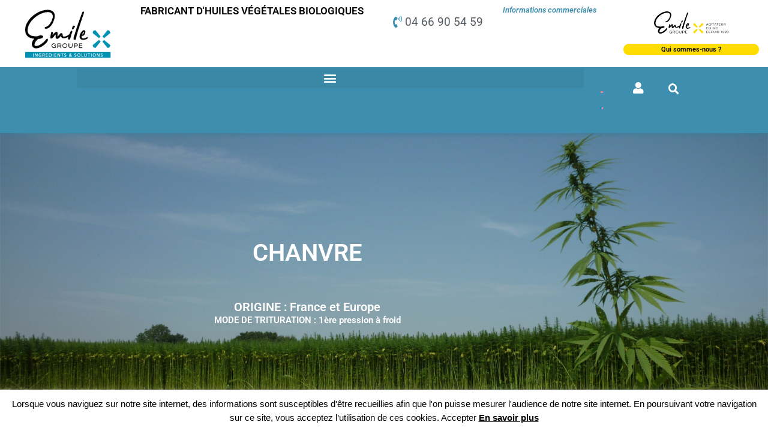

--- FILE ---
content_type: text/html; charset=UTF-8
request_url: https://emilegroupe.fr/huile-de-chanvre/
body_size: 29253
content:
<!doctype html>
<html lang="fr-FR">
<head>
	<meta charset="UTF-8">
	<meta name="viewport" content="width=device-width, initial-scale=1">
	<link rel="profile" href="https://gmpg.org/xfn/11">
	<meta name='robots' content='index, follow, max-image-preview:large, max-snippet:-1, max-video-preview:-1' />

	<!-- This site is optimized with the Yoast SEO plugin v26.8 - https://yoast.com/product/yoast-seo-wordpress/ -->
	<title>Chanvre - Groupe Emile</title>
	<link rel="canonical" href="http://emilegroupe.fr/huile-de-chanvre/" />
	<meta property="og:locale" content="fr_FR" />
	<meta property="og:type" content="article" />
	<meta property="og:title" content="Chanvre - Groupe Emile" />
	<meta property="og:description" content="Chanvre ORIGINE : France et Europe MODE DE TRITURATION : 1ère pression à froid Qu&#8217;est-ce-que l&#8217;huile de Chanvre ? L’huile vierge de chanvre est pressée à partir d’une variété de graines de chanvre spécialement sélectionnées et ne contenant pas de substances psychotropes. Elle possède des qualités nutritionnelles exceptionnelles. Elle est naturellement riche en oméga 3 [&hellip;]" />
	<meta property="og:url" content="http://emilegroupe.fr/huile-de-chanvre/" />
	<meta property="og:site_name" content="Groupe Emile" />
	<meta property="article:published_time" content="2022-09-21T08:51:45+00:00" />
	<meta property="article:modified_time" content="2023-03-14T13:20:31+00:00" />
	<meta property="og:image" content="http://emilegroupe.fr/wp-content/uploads/2022/09/Groupe-Emile-ingredients-et-solutions-huile-chanvre-2.jpg" />
	<meta property="og:image:width" content="825" />
	<meta property="og:image:height" content="550" />
	<meta property="og:image:type" content="image/jpeg" />
	<meta name="author" content="Anthony Maillot" />
	<meta name="twitter:card" content="summary_large_image" />
	<meta name="twitter:label1" content="Écrit par" />
	<meta name="twitter:data1" content="Anthony Maillot" />
	<meta name="twitter:label2" content="Durée de lecture estimée" />
	<meta name="twitter:data2" content="6 minutes" />
	<script type="application/ld+json" class="yoast-schema-graph">{"@context":"https://schema.org","@graph":[{"@type":"Article","@id":"http://emilegroupe.fr/huile-de-chanvre/#article","isPartOf":{"@id":"http://emilegroupe.fr/huile-de-chanvre/"},"author":{"name":"Anthony Maillot","@id":"http://emilegroupe.fr/#/schema/person/452ce209771f0f299f49a5e262333683"},"headline":"Chanvre","datePublished":"2022-09-21T08:51:45+00:00","dateModified":"2023-03-14T13:20:31+00:00","mainEntityOfPage":{"@id":"http://emilegroupe.fr/huile-de-chanvre/"},"wordCount":533,"publisher":{"@id":"http://emilegroupe.fr/#organization"},"image":{"@id":"http://emilegroupe.fr/huile-de-chanvre/#primaryimage"},"thumbnailUrl":"http://emilegroupe.fr/wp-content/uploads/2022/09/Groupe-Emile-ingredients-et-solutions-huile-chanvre-2.jpg","articleSection":["Ingrédients et solutions","Nos huiles"],"inLanguage":"fr-FR"},{"@type":"WebPage","@id":"http://emilegroupe.fr/huile-de-chanvre/","url":"http://emilegroupe.fr/huile-de-chanvre/","name":"Chanvre - Groupe Emile","isPartOf":{"@id":"http://emilegroupe.fr/#website"},"primaryImageOfPage":{"@id":"http://emilegroupe.fr/huile-de-chanvre/#primaryimage"},"image":{"@id":"http://emilegroupe.fr/huile-de-chanvre/#primaryimage"},"thumbnailUrl":"http://emilegroupe.fr/wp-content/uploads/2022/09/Groupe-Emile-ingredients-et-solutions-huile-chanvre-2.jpg","datePublished":"2022-09-21T08:51:45+00:00","dateModified":"2023-03-14T13:20:31+00:00","breadcrumb":{"@id":"http://emilegroupe.fr/huile-de-chanvre/#breadcrumb"},"inLanguage":"fr-FR","potentialAction":[{"@type":"ReadAction","target":["http://emilegroupe.fr/huile-de-chanvre/"]}]},{"@type":"ImageObject","inLanguage":"fr-FR","@id":"http://emilegroupe.fr/huile-de-chanvre/#primaryimage","url":"http://emilegroupe.fr/wp-content/uploads/2022/09/Groupe-Emile-ingredients-et-solutions-huile-chanvre-2.jpg","contentUrl":"http://emilegroupe.fr/wp-content/uploads/2022/09/Groupe-Emile-ingredients-et-solutions-huile-chanvre-2.jpg","width":825,"height":550},{"@type":"BreadcrumbList","@id":"http://emilegroupe.fr/huile-de-chanvre/#breadcrumb","itemListElement":[{"@type":"ListItem","position":1,"name":"Accueil","item":"http://emilegroupe.fr/"},{"@type":"ListItem","position":2,"name":"Chanvre"}]},{"@type":"WebSite","@id":"http://emilegroupe.fr/#website","url":"http://emilegroupe.fr/","name":"Groupe Emile","description":"Agitateur du Bio depuis 1920","publisher":{"@id":"http://emilegroupe.fr/#organization"},"potentialAction":[{"@type":"SearchAction","target":{"@type":"EntryPoint","urlTemplate":"http://emilegroupe.fr/?s={search_term_string}"},"query-input":{"@type":"PropertyValueSpecification","valueRequired":true,"valueName":"search_term_string"}}],"inLanguage":"fr-FR"},{"@type":"Organization","@id":"http://emilegroupe.fr/#organization","name":"Groupe Emile","url":"http://emilegroupe.fr/","logo":{"@type":"ImageObject","inLanguage":"fr-FR","@id":"http://emilegroupe.fr/#/schema/logo/image/","url":"https://emilegroupe.fr/wp-content/uploads/2018/08/GroupeEmile_Signature_Quadri_Moulin-jaune.png","contentUrl":"https://emilegroupe.fr/wp-content/uploads/2018/08/GroupeEmile_Signature_Quadri_Moulin-jaune.png","width":2248,"height":1014,"caption":"Groupe Emile"},"image":{"@id":"http://emilegroupe.fr/#/schema/logo/image/"},"sameAs":["https://www.linkedin.com/company/huilerie-emile-noël/","https://www.youtube.com/channel/UCfdQz--7i0mrn1g8j7_wyvg/featured?view_as=subscriber"]},{"@type":"Person","@id":"http://emilegroupe.fr/#/schema/person/452ce209771f0f299f49a5e262333683","name":"Anthony Maillot","image":{"@type":"ImageObject","inLanguage":"fr-FR","@id":"http://emilegroupe.fr/#/schema/person/image/","url":"https://secure.gravatar.com/avatar/ff2fbba7989b9a31bbe2ac3fef83a0a03322b7acf3c653f8499b3135fe3c0d75?s=96&d=mm&r=g","contentUrl":"https://secure.gravatar.com/avatar/ff2fbba7989b9a31bbe2ac3fef83a0a03322b7acf3c653f8499b3135fe3c0d75?s=96&d=mm&r=g","caption":"Anthony Maillot"}}]}</script>
	<!-- / Yoast SEO plugin. -->


<link rel='dns-prefetch' href='//www.googletagmanager.com' />
<link rel="alternate" type="application/rss+xml" title="Groupe Emile &raquo; Flux" href="http://emilegroupe.fr/feed/" />
<link rel="alternate" type="application/rss+xml" title="Groupe Emile &raquo; Flux des commentaires" href="http://emilegroupe.fr/comments/feed/" />
<link rel="alternate" type="application/rss+xml" title="Groupe Emile &raquo; Chanvre Flux des commentaires" href="http://emilegroupe.fr/huile-de-chanvre/feed/" />
<link rel="alternate" title="oEmbed (JSON)" type="application/json+oembed" href="http://emilegroupe.fr/wp-json/oembed/1.0/embed?url=http%3A%2F%2Femilegroupe.fr%2Fhuile-de-chanvre%2F" />
<link rel="alternate" title="oEmbed (XML)" type="text/xml+oembed" href="http://emilegroupe.fr/wp-json/oembed/1.0/embed?url=http%3A%2F%2Femilegroupe.fr%2Fhuile-de-chanvre%2F&#038;format=xml" />
<style id='wp-img-auto-sizes-contain-inline-css'>
img:is([sizes=auto i],[sizes^="auto," i]){contain-intrinsic-size:3000px 1500px}
/*# sourceURL=wp-img-auto-sizes-contain-inline-css */
</style>
<link rel='stylesheet' id='wpfd-modal-css' href='http://emilegroupe.fr/wp-content/plugins/wp-file-download/app/admin/assets/css/leanmodal.css?ver=6.9' media='all' />
<link rel='stylesheet' id='wpfd-elementor-widget-style-css' href='http://emilegroupe.fr/wp-content/plugins/wp-file-download/app/includes/elementor/assets/css/elementor.widgets.css?ver=6.0.2' media='all' />
<link rel='stylesheet' id='wpfd-jquery-tagit-css' href='http://emilegroupe.fr/wp-content/plugins/wp-file-download/app/admin/assets/css/jquery.tagit.css?ver=6.9' media='all' />
<link rel='stylesheet' id='wpfd-daterangepicker-style-css' href='http://emilegroupe.fr/wp-content/plugins/wp-file-download/app/admin/assets/ui/css/daterangepicker.css?ver=6.0.2' media='all' />
<link rel='stylesheet' id='wpfd-chosen-style-css' href='http://emilegroupe.fr/wp-content/plugins/wp-file-download/app/admin/assets/css/chosen.css?ver=6.0.2' media='all' />
<link rel='stylesheet' id='wpfd-jquery-qtip-style-css' href='http://emilegroupe.fr/wp-content/plugins/wp-file-download/app/admin/assets/ui/css/jquery.qtip.css?ver=6.0.2' media='all' />
<link rel='stylesheet' id='wpfd-elementor-widget-dark-style-css' href='http://emilegroupe.fr/wp-content/plugins/wp-file-download/app/includes/elementor/assets/css/elementor.dark.css?ver=3.34.2' media='(prefers-color-scheme: dark)' />
<link rel='stylesheet' id='wpfd-elementor-widget-light-style-css' href='http://emilegroupe.fr/wp-content/plugins/wp-file-download/app/includes/elementor/assets/css/elementor.light.css?ver=3.34.2' media='(prefers-color-scheme: light)' />
<style id='wp-emoji-styles-inline-css'>

	img.wp-smiley, img.emoji {
		display: inline !important;
		border: none !important;
		box-shadow: none !important;
		height: 1em !important;
		width: 1em !important;
		margin: 0 0.07em !important;
		vertical-align: -0.1em !important;
		background: none !important;
		padding: 0 !important;
	}
/*# sourceURL=wp-emoji-styles-inline-css */
</style>
<style id='classic-theme-styles-inline-css'>
/*! This file is auto-generated */
.wp-block-button__link{color:#fff;background-color:#32373c;border-radius:9999px;box-shadow:none;text-decoration:none;padding:calc(.667em + 2px) calc(1.333em + 2px);font-size:1.125em}.wp-block-file__button{background:#32373c;color:#fff;text-decoration:none}
/*# sourceURL=/wp-includes/css/classic-themes.min.css */
</style>
<style id='wp-job-openings-blocks-style-inline-css'>
.wp-block-create-block-wjo-block{background-color:#21759b;border:1px dotted red;color:#fff;padding:2px}.awsm-b-row{display:-webkit-box;display:-ms-flexbox;display:-webkit-flex;display:flex;display:flexbox;-webkit-flex-flow:row wrap;margin:0 -15px;-webkit-box-orient:horizontal;-webkit-box-direction:normal;-ms-flex-flow:row wrap;flex-flow:row wrap}.awsm-b-row,.awsm-b-row *,.awsm-b-row :after,.awsm-b-row :before{-webkit-box-sizing:border-box;box-sizing:border-box}.awsm-b-grid-item{display:-webkit-box;display:-ms-flexbox;display:-webkit-flex;display:flex;float:left;padding:0 15px!important;width:33.333%;-webkit-box-orient:vertical;-webkit-box-direction:normal;-ms-flex-direction:column;flex-direction:column;-webkit-flex-direction:column}.awsm-b-grid-col-4 .awsm-b-grid-item{width:25%}.awsm-b-grid-col-2 .awsm-b-grid-item{width:50%}.awsm-b-grid-col .awsm-b-grid-item{width:100%}.awsm-b-job-hide{display:none!important}.awsm-job-show{display:block!important}.awsm-b-job-item{background:#fff;font-size:14px;padding:20px}a.awsm-b-job-item{text-decoration:none!important}.awsm-b-grid-item .awsm-b-job-item{border:1px solid #dddfe3;border-radius:2px;-webkit-box-shadow:0 1px 4px 0 rgba(0,0,0,.05);box-shadow:0 1px 4px 0 rgba(0,0,0,.05);display:-webkit-box;display:-ms-flexbox;display:-webkit-flex;display:flex;margin-bottom:30px;-webkit-box-orient:vertical;-webkit-box-direction:normal;-ms-flex-direction:column;flex-direction:column;-webkit-flex-direction:column;-webkit-box-flex:1;-ms-flex-positive:1;flex-grow:1;-webkit-flex-grow:1;-webkit-transition:all .3s ease;transition:all .3s ease}.awsm-b-grid-item .awsm-b-job-item:focus,.awsm-b-grid-item .awsm-b-job-item:hover{-webkit-box-shadow:0 3px 15px -5px rgba(0,0,0,.2);box-shadow:0 3px 15px -5px rgba(0,0,0,.2)}.awsm-b-grid-item .awsm-job-featured-image{margin-bottom:14px}.awsm-b-job-item h2.awsm-b-job-post-title{font-size:18px;margin:0 0 15px;text-align:left}.awsm-b-job-item h2.awsm-b-job-post-title a{font-size:18px}.awsm-b-grid-item .awsm-job-info{margin-bottom:10px;min-height:83px}.awsm-b-grid-item .awsm-job-info p{margin:0 0 8px}.awsm-b-job-wrap:after{clear:both;content:"";display:table}.awsm-b-filter-wrap,.awsm-b-filter-wrap *{-webkit-box-sizing:border-box;box-sizing:border-box}.awsm-b-filter-wrap{margin:0 -10px 20px}.awsm-b-filter-wrap form{display:-webkit-box;display:-webkit-flex;display:-ms-flexbox;display:flex;-webkit-flex-wrap:wrap;-ms-flex-wrap:wrap;flex-wrap:wrap}.awsm-b-filter-wrap .awsm-b-filter-items{display:none}.awsm-b-filter-wrap.awsm-b-full-width-search-filter-wrap .awsm-b-filter-item-search,.awsm-b-filter-wrap.awsm-b-full-width-search-filter-wrap .awsm-b-filter-items,.awsm-b-filter-wrap.awsm-b-no-search-filter-wrap .awsm-b-filter-items{width:100%}.awsm-b-filter-toggle{border:1px solid #ccc;border-radius:4px;display:-webkit-box;display:-webkit-flex;display:-ms-flexbox;display:flex;-webkit-flex-flow:wrap;-ms-flex-flow:wrap;flex-flow:wrap;margin:0 10px 10px;outline:none!important;padding:12px;width:46px}.awsm-b-filter-toggle.awsm-on{background:#ccc}.awsm-b-filter-toggle svg{height:20px;width:20px}.awsm-b-filter-wrap.awsm-b-no-search-filter-wrap .awsm-b-filter-toggle{width:100%;-webkit-box-align:center;-webkit-align-items:center;-ms-flex-align:center;align-items:center;-webkit-box-pack:justify;-webkit-justify-content:space-between;-ms-flex-pack:justify;justify-content:space-between;text-decoration:none}.awsm-b-filter-wrap.awsm-b-no-search-filter-wrap .awsm-b-filter-toggle svg{height:22px;width:22px}@media(min-width:768px){.awsm-b-filter-wrap .awsm-b-filter-items{display:-webkit-box!important;display:-webkit-flex!important;display:-ms-flexbox!important;display:flex!important;-webkit-flex-wrap:wrap;-ms-flex-wrap:wrap;flex-wrap:wrap;width:calc(100% - 250px)}.awsm-b-filter-toggle{display:none}.awsm-b-filter-item-search{width:250px}}.awsm-b-filter-wrap .awsm-b-filter-item{padding:0 10px 10px}.awsm-b-filter-item-search{padding:0 10px 10px;position:relative}@media(max-width:768px){.awsm-b-filter-wrap .awsm-b-filter-items{width:100%}.awsm-b-filter-item-search{width:calc(100% - 66px)}.awsm-b-filter-wrap .awsm-b-filter-item .awsm-selectric-wrapper{min-width:100%}}.awsm-b-filter-wrap .awsm-b-filter-item .awsm-b-job-form-control{min-height:48px;padding-right:58px}.awsm-b-filter-item-search .awsm-b-job-form-control{min-height:48px;padding-right:48px}.awsm-b-filter-item-search-in{position:relative}.awsm-b-filter-item-search .awsm-b-job-search-icon-wrapper{color:#ccc;cursor:pointer;font-size:16px;height:100%;line-height:48px;position:absolute;right:0;text-align:center;top:0;width:48px}.awsm-b-jobs-none-container{padding:25px}.awsm-b-jobs-none-container p{margin:0;padding:5px}.awsm-b-row .awsm-b-jobs-pagination{padding:0 15px;width:100%}.awsm-b-jobs-pagination{float:left;width:100%}.awsm-b-load-more-main a.awsm-b-load-more,.awsm-load-more-classic a.page-numbers{background:#fff;border:1px solid #dddfe3;-webkit-box-shadow:0 1px 4px 0 rgba(0,0,0,.05);box-shadow:0 1px 4px 0 rgba(0,0,0,.05);display:block;margin:0!important;outline:none!important;padding:20px;text-align:center;text-decoration:none!important;-webkit-transition:all .3s ease;transition:all .3s ease}.awsm-load-more-classic a.page-numbers,.awsm-load-more-classic span.page-numbers{font-size:90%;padding:5px 10px}.awsm-load-more-classic{text-align:center}.awsm-b-load-more-main a.awsm-load-more:focus,.awsm-b-load-more-main a.awsm-load-more:hover,.awsm-load-more-classic a.page-numbers:focus,.awsm-load-more-classic a.page-numbers:hover{-webkit-box-shadow:0 3px 15px -5px rgba(0,0,0,.2);box-shadow:0 3px 15px -5px rgba(0,0,0,.2)}.awsm-b-jobs-pagination.awsm-load-more-classic ul{list-style:none;margin:0;padding:0}.awsm-b-jobs-pagination.awsm-load-more-classic ul li{display:inline-block}.awsm-b-lists{border:1px solid #ededed}.awsm-b-list-item{width:100%}.awsm-b-list-item h2.awsm-job-b-post-title{margin-bottom:0}.awsm-b-list-item .awsm-job-featured-image{float:left;margin-right:10px}.awsm-b-list-item .awsm-job-featured-image img{height:50px;width:50px}.awsm-b-list-item .awsm-b-job-item{border-bottom:1px solid rgba(0,0,0,.13)}.awsm-b-list-item .awsm-b-job-item:after{clear:both;content:"";display:table}.awsm-b-list-left-col{float:left;width:50%}.awsm-b-list-right-col{float:left;text-align:right;width:50%}.awsm-b-list-item .awsm-job-specification-wrapper{display:inline-block;vertical-align:middle}.awsm-b-list-item .awsm-job-specification-item{display:inline-block;margin:0 15px 0 0;vertical-align:middle}a.awsm-b-job-item .awsm-job-specification-item{color:#4c4c4c}.awsm-b-list-item .awsm-job-more-container{display:inline-block;vertical-align:middle}.awsm-job-more-container .awsm-job-more span:before{content:"→"}.awsm-b-lists .awsm-b-jobs-pagination{margin-top:30px}.awsm-job-specification-item>[class^=awsm-job-icon-]{margin-right:6px}.awsm-job-specification-term:after{content:", "}.awsm-job-specification-term:last-child:after{content:""}.awsm-job-single-wrap,.awsm-job-single-wrap *,.awsm-job-single-wrap :after,.awsm-job-single-wrap :before{-webkit-box-sizing:border-box;box-sizing:border-box}.awsm-job-single-wrap{margin-bottom:1.3em}.awsm-job-single-wrap:after{clear:both;content:"";display:table}.awsm-job-content{padding-bottom:32px}.awsm-job-single-wrap.awsm-col-2 .awsm-job-content{float:left;padding-right:15px;width:55%}.awsm-job-single-wrap.awsm-col-2 .awsm-job-form{float:left;padding-left:15px;width:45%}.awsm-job-head,.awsm_job_spec_above_content{margin-bottom:20px}.awsm-job-head h1{margin:0 0 20px}.awsm-job-list-info span{margin-right:10px}.awsm-job-single-wrap .awsm-job-expiration-label{font-weight:700}.awsm-job-form-inner{background:#fff;border:1px solid #dddfe3;padding:35px}.awsm-job-form-inner h2{margin:0 0 30px}.awsm-job-form-group{margin-bottom:20px}.awsm-job-form-group input[type=checkbox],.awsm-job-form-group input[type=radio]{margin-right:5px}.awsm-job-form-group label{display:block;margin-bottom:10px}.awsm-job-form-options-container label,.awsm-job-inline-group label{display:inline;font-weight:400}.awsm-b-job-form-control{display:block;width:100%}.awsm-job-form-options-container span{display:inline-block;margin-bottom:10px;margin-left:10px}.awsm-job-submit{background:#0195ff;border:1px solid #0195ff;color:#fff;padding:10px 30px}.awsm-job-submit:focus,.awsm-job-submit:hover{background:rgba(0,0,0,0);color:#0195ff}.awsm-job-form-error{color:#db4c4c;font-weight:500}.awsm-b-job-form-control.awsm-job-form-error,.awsm-b-job-form-control.awsm-job-form-error:focus{border:1px solid #db4c4c}.awsm-error-message,.awsm-success-message{padding:12px 25px}.awsm-error-message p:empty,.awsm-success-message p:empty{display:none}.awsm-error-message p,.awsm-success-message p{margin:0!important;padding:0!important}.awsm-success-message{border:1px solid #1ea508}.awsm-error-message{border:1px solid #db4c4c}ul.awsm-error-message li{line-height:1.8em;margin-left:1.2em}.awsm-expired-message{padding:25px}.awsm-expired-message p{margin:1em 0}.awsm-job-container{margin:0 auto;max-width:1170px;padding:50px 0;width:100%}.awsm-jobs-loading{position:relative}.awsm-b-job-listings:after{content:"";height:100%;left:0;opacity:0;position:absolute;top:0;-webkit-transition:all .3s ease;transition:all .3s ease;visibility:hidden;width:100%}.awsm-b-job-listings.awsm-jobs-loading:after{opacity:1;visibility:visible}.awsm-b-sr-only{height:1px;margin:-1px;overflow:hidden;padding:0;position:absolute;width:1px;clip:rect(0,0,0,0);border:0}@media(max-width:1024px){.awsm-b-grid-col-4 .awsm-b-grid-item{width:33.333%}}@media(max-width:992px){.awsm-job-single-wrap.awsm-col-2 .awsm-job-content{padding-right:0;width:100%}.awsm-job-single-wrap.awsm-col-2 .awsm-job-form{padding-left:0;width:100%}}@media(max-width:768px){.awsm-b-grid-col-3 .awsm-b-grid-item,.awsm-b-grid-col-4 .awsm-b-grid-item,.awsm-b-grid-item{width:50%}.awsm-b-list-left-col{padding-bottom:10px;width:100%}.awsm-b-list-right-col{text-align:left;width:100%}}@media(max-width:648px){.awsm-b-grid-col-2 .awsm-b-grid-item,.awsm-b-grid-col-3 .awsm-b-grid-item,.awsm-b-grid-col-4 .awsm-b-grid-item,.awsm-b-grid-item{width:100%}.awsm-b-list-item .awsm-job-specification-wrapper{display:block;float:none;padding-bottom:5px}.awsm-b-list-item .awsm-job-more-container{display:block;float:none}}.awsm-job-form-plugin-style .awsm-b-job-form-control{border:1px solid #ccc;border-radius:4px;color:#060606;display:block;font:inherit;line-height:1;min-height:46px;padding:8px 15px;-webkit-transition:all .3s ease;transition:all .3s ease;width:100%}.awsm-job-form-plugin-style .awsm-b-job-form-control:focus{border-color:#060606;-webkit-box-shadow:none;box-shadow:none;outline:none}.awsm-job-form-plugin-style .awsm-b-job-form-control.awsm-job-form-error{border-color:#db4c4c}.awsm-job-form-plugin-style textarea.awsm-b-job-form-control{min-height:80px}.awsm-job-form-plugin-style .awsm-application-submit-btn,.awsm-job-form-plugin-style .awsm-jobs-primary-button{background:#060606;border-radius:45px;color:#fff;padding:16px 32px;-webkit-transition:all .3s ease;transition:all .3s ease}.awsm-job-form-plugin-style .awsm-application-submit-btn:focus,.awsm-job-form-plugin-style .awsm-application-submit-btn:hover,.awsm-job-form-plugin-style .awsm-jobs-primary-button:focus,.awsm-job-form-plugin-style .awsm-jobs-primary-button:hover{background:#060606;color:#fff;outline:none}.awsm-job-form-plugin-style .awsm-jobs-primary-button{cursor:pointer}.awsm-job-form-plugin-style .awsm-jobs-primary-button:disabled{opacity:.5;pointer-events:none}.awsm-job-form-plugin-style .awsm-selectric{border-color:#ccc;border-radius:4px;-webkit-box-shadow:none;box-shadow:none}.awsm-job-form-plugin-style .awsm-selectric-open .awsm-selectric{border-color:#060606}.awsm-job-form-plugin-style .awsm-selectric .label{margin-left:15px}.awsm-jobs-is-block-theme .site-branding{padding:0 2.1rem}.awsm-jobs-is-block-theme .site-content{padding:0 2.1rem 3rem}.awsm-jobs-is-block-theme .site-title{margin-bottom:0}.awsm-b-job-wrap,.awsm-b-job-wrap *{-webkit-box-sizing:border-box;box-sizing:border-box}

/*# sourceURL=http://emilegroupe.fr/wp-content/plugins/wp-job-openings/blocks/build/style-index.css */
</style>
<link rel='stylesheet' id='awsm-jobs-general-css' href='http://emilegroupe.fr/wp-content/plugins/wp-job-openings/assets/css/general.min.css?ver=3.5.4' media='all' />
<link rel='stylesheet' id='awsm-jobs-style-css' href='http://emilegroupe.fr/wp-content/plugins/wp-job-openings/assets/css/style.min.css?ver=3.5.4' media='all' />
<style id='global-styles-inline-css'>
:root{--wp--preset--aspect-ratio--square: 1;--wp--preset--aspect-ratio--4-3: 4/3;--wp--preset--aspect-ratio--3-4: 3/4;--wp--preset--aspect-ratio--3-2: 3/2;--wp--preset--aspect-ratio--2-3: 2/3;--wp--preset--aspect-ratio--16-9: 16/9;--wp--preset--aspect-ratio--9-16: 9/16;--wp--preset--color--black: #000000;--wp--preset--color--cyan-bluish-gray: #abb8c3;--wp--preset--color--white: #ffffff;--wp--preset--color--pale-pink: #f78da7;--wp--preset--color--vivid-red: #cf2e2e;--wp--preset--color--luminous-vivid-orange: #ff6900;--wp--preset--color--luminous-vivid-amber: #fcb900;--wp--preset--color--light-green-cyan: #7bdcb5;--wp--preset--color--vivid-green-cyan: #00d084;--wp--preset--color--pale-cyan-blue: #8ed1fc;--wp--preset--color--vivid-cyan-blue: #0693e3;--wp--preset--color--vivid-purple: #9b51e0;--wp--preset--gradient--vivid-cyan-blue-to-vivid-purple: linear-gradient(135deg,rgb(6,147,227) 0%,rgb(155,81,224) 100%);--wp--preset--gradient--light-green-cyan-to-vivid-green-cyan: linear-gradient(135deg,rgb(122,220,180) 0%,rgb(0,208,130) 100%);--wp--preset--gradient--luminous-vivid-amber-to-luminous-vivid-orange: linear-gradient(135deg,rgb(252,185,0) 0%,rgb(255,105,0) 100%);--wp--preset--gradient--luminous-vivid-orange-to-vivid-red: linear-gradient(135deg,rgb(255,105,0) 0%,rgb(207,46,46) 100%);--wp--preset--gradient--very-light-gray-to-cyan-bluish-gray: linear-gradient(135deg,rgb(238,238,238) 0%,rgb(169,184,195) 100%);--wp--preset--gradient--cool-to-warm-spectrum: linear-gradient(135deg,rgb(74,234,220) 0%,rgb(151,120,209) 20%,rgb(207,42,186) 40%,rgb(238,44,130) 60%,rgb(251,105,98) 80%,rgb(254,248,76) 100%);--wp--preset--gradient--blush-light-purple: linear-gradient(135deg,rgb(255,206,236) 0%,rgb(152,150,240) 100%);--wp--preset--gradient--blush-bordeaux: linear-gradient(135deg,rgb(254,205,165) 0%,rgb(254,45,45) 50%,rgb(107,0,62) 100%);--wp--preset--gradient--luminous-dusk: linear-gradient(135deg,rgb(255,203,112) 0%,rgb(199,81,192) 50%,rgb(65,88,208) 100%);--wp--preset--gradient--pale-ocean: linear-gradient(135deg,rgb(255,245,203) 0%,rgb(182,227,212) 50%,rgb(51,167,181) 100%);--wp--preset--gradient--electric-grass: linear-gradient(135deg,rgb(202,248,128) 0%,rgb(113,206,126) 100%);--wp--preset--gradient--midnight: linear-gradient(135deg,rgb(2,3,129) 0%,rgb(40,116,252) 100%);--wp--preset--font-size--small: 13px;--wp--preset--font-size--medium: 20px;--wp--preset--font-size--large: 36px;--wp--preset--font-size--x-large: 42px;--wp--preset--spacing--20: 0.44rem;--wp--preset--spacing--30: 0.67rem;--wp--preset--spacing--40: 1rem;--wp--preset--spacing--50: 1.5rem;--wp--preset--spacing--60: 2.25rem;--wp--preset--spacing--70: 3.38rem;--wp--preset--spacing--80: 5.06rem;--wp--preset--shadow--natural: 6px 6px 9px rgba(0, 0, 0, 0.2);--wp--preset--shadow--deep: 12px 12px 50px rgba(0, 0, 0, 0.4);--wp--preset--shadow--sharp: 6px 6px 0px rgba(0, 0, 0, 0.2);--wp--preset--shadow--outlined: 6px 6px 0px -3px rgb(255, 255, 255), 6px 6px rgb(0, 0, 0);--wp--preset--shadow--crisp: 6px 6px 0px rgb(0, 0, 0);}:where(.is-layout-flex){gap: 0.5em;}:where(.is-layout-grid){gap: 0.5em;}body .is-layout-flex{display: flex;}.is-layout-flex{flex-wrap: wrap;align-items: center;}.is-layout-flex > :is(*, div){margin: 0;}body .is-layout-grid{display: grid;}.is-layout-grid > :is(*, div){margin: 0;}:where(.wp-block-columns.is-layout-flex){gap: 2em;}:where(.wp-block-columns.is-layout-grid){gap: 2em;}:where(.wp-block-post-template.is-layout-flex){gap: 1.25em;}:where(.wp-block-post-template.is-layout-grid){gap: 1.25em;}.has-black-color{color: var(--wp--preset--color--black) !important;}.has-cyan-bluish-gray-color{color: var(--wp--preset--color--cyan-bluish-gray) !important;}.has-white-color{color: var(--wp--preset--color--white) !important;}.has-pale-pink-color{color: var(--wp--preset--color--pale-pink) !important;}.has-vivid-red-color{color: var(--wp--preset--color--vivid-red) !important;}.has-luminous-vivid-orange-color{color: var(--wp--preset--color--luminous-vivid-orange) !important;}.has-luminous-vivid-amber-color{color: var(--wp--preset--color--luminous-vivid-amber) !important;}.has-light-green-cyan-color{color: var(--wp--preset--color--light-green-cyan) !important;}.has-vivid-green-cyan-color{color: var(--wp--preset--color--vivid-green-cyan) !important;}.has-pale-cyan-blue-color{color: var(--wp--preset--color--pale-cyan-blue) !important;}.has-vivid-cyan-blue-color{color: var(--wp--preset--color--vivid-cyan-blue) !important;}.has-vivid-purple-color{color: var(--wp--preset--color--vivid-purple) !important;}.has-black-background-color{background-color: var(--wp--preset--color--black) !important;}.has-cyan-bluish-gray-background-color{background-color: var(--wp--preset--color--cyan-bluish-gray) !important;}.has-white-background-color{background-color: var(--wp--preset--color--white) !important;}.has-pale-pink-background-color{background-color: var(--wp--preset--color--pale-pink) !important;}.has-vivid-red-background-color{background-color: var(--wp--preset--color--vivid-red) !important;}.has-luminous-vivid-orange-background-color{background-color: var(--wp--preset--color--luminous-vivid-orange) !important;}.has-luminous-vivid-amber-background-color{background-color: var(--wp--preset--color--luminous-vivid-amber) !important;}.has-light-green-cyan-background-color{background-color: var(--wp--preset--color--light-green-cyan) !important;}.has-vivid-green-cyan-background-color{background-color: var(--wp--preset--color--vivid-green-cyan) !important;}.has-pale-cyan-blue-background-color{background-color: var(--wp--preset--color--pale-cyan-blue) !important;}.has-vivid-cyan-blue-background-color{background-color: var(--wp--preset--color--vivid-cyan-blue) !important;}.has-vivid-purple-background-color{background-color: var(--wp--preset--color--vivid-purple) !important;}.has-black-border-color{border-color: var(--wp--preset--color--black) !important;}.has-cyan-bluish-gray-border-color{border-color: var(--wp--preset--color--cyan-bluish-gray) !important;}.has-white-border-color{border-color: var(--wp--preset--color--white) !important;}.has-pale-pink-border-color{border-color: var(--wp--preset--color--pale-pink) !important;}.has-vivid-red-border-color{border-color: var(--wp--preset--color--vivid-red) !important;}.has-luminous-vivid-orange-border-color{border-color: var(--wp--preset--color--luminous-vivid-orange) !important;}.has-luminous-vivid-amber-border-color{border-color: var(--wp--preset--color--luminous-vivid-amber) !important;}.has-light-green-cyan-border-color{border-color: var(--wp--preset--color--light-green-cyan) !important;}.has-vivid-green-cyan-border-color{border-color: var(--wp--preset--color--vivid-green-cyan) !important;}.has-pale-cyan-blue-border-color{border-color: var(--wp--preset--color--pale-cyan-blue) !important;}.has-vivid-cyan-blue-border-color{border-color: var(--wp--preset--color--vivid-cyan-blue) !important;}.has-vivid-purple-border-color{border-color: var(--wp--preset--color--vivid-purple) !important;}.has-vivid-cyan-blue-to-vivid-purple-gradient-background{background: var(--wp--preset--gradient--vivid-cyan-blue-to-vivid-purple) !important;}.has-light-green-cyan-to-vivid-green-cyan-gradient-background{background: var(--wp--preset--gradient--light-green-cyan-to-vivid-green-cyan) !important;}.has-luminous-vivid-amber-to-luminous-vivid-orange-gradient-background{background: var(--wp--preset--gradient--luminous-vivid-amber-to-luminous-vivid-orange) !important;}.has-luminous-vivid-orange-to-vivid-red-gradient-background{background: var(--wp--preset--gradient--luminous-vivid-orange-to-vivid-red) !important;}.has-very-light-gray-to-cyan-bluish-gray-gradient-background{background: var(--wp--preset--gradient--very-light-gray-to-cyan-bluish-gray) !important;}.has-cool-to-warm-spectrum-gradient-background{background: var(--wp--preset--gradient--cool-to-warm-spectrum) !important;}.has-blush-light-purple-gradient-background{background: var(--wp--preset--gradient--blush-light-purple) !important;}.has-blush-bordeaux-gradient-background{background: var(--wp--preset--gradient--blush-bordeaux) !important;}.has-luminous-dusk-gradient-background{background: var(--wp--preset--gradient--luminous-dusk) !important;}.has-pale-ocean-gradient-background{background: var(--wp--preset--gradient--pale-ocean) !important;}.has-electric-grass-gradient-background{background: var(--wp--preset--gradient--electric-grass) !important;}.has-midnight-gradient-background{background: var(--wp--preset--gradient--midnight) !important;}.has-small-font-size{font-size: var(--wp--preset--font-size--small) !important;}.has-medium-font-size{font-size: var(--wp--preset--font-size--medium) !important;}.has-large-font-size{font-size: var(--wp--preset--font-size--large) !important;}.has-x-large-font-size{font-size: var(--wp--preset--font-size--x-large) !important;}
:where(.wp-block-post-template.is-layout-flex){gap: 1.25em;}:where(.wp-block-post-template.is-layout-grid){gap: 1.25em;}
:where(.wp-block-term-template.is-layout-flex){gap: 1.25em;}:where(.wp-block-term-template.is-layout-grid){gap: 1.25em;}
:where(.wp-block-columns.is-layout-flex){gap: 2em;}:where(.wp-block-columns.is-layout-grid){gap: 2em;}
:root :where(.wp-block-pullquote){font-size: 1.5em;line-height: 1.6;}
/*# sourceURL=global-styles-inline-css */
</style>
<link rel='stylesheet' id='cookie-law-info-css' href='http://emilegroupe.fr/wp-content/plugins/cookie-law-info/legacy/public/css/cookie-law-info-public.css?ver=3.3.9.1' media='all' />
<link rel='stylesheet' id='cookie-law-info-gdpr-css' href='http://emilegroupe.fr/wp-content/plugins/cookie-law-info/legacy/public/css/cookie-law-info-gdpr.css?ver=3.3.9.1' media='all' />
<link rel='stylesheet' id='awsm-job-pro-style-css' href='http://emilegroupe.fr/wp-content/plugins/pro-pack-for-wp-job-openings/assets/css/style.min.css?ver=2.0.0' media='all' />
<link rel='stylesheet' id='dashicons-css' href='http://emilegroupe.fr/wp-includes/css/dashicons.min.css?ver=6.9' media='all' />
<link rel='stylesheet' id='wpmf-singleimage-popup-style-css' href='http://emilegroupe.fr/wp-content/plugins/wp-media-folder/assets/css/display-gallery/magnific-popup.css?ver=0.9.9' media='all' />
<link rel='stylesheet' id='learndash_quiz_front_css-css' href='//emilegroupe.fr/wp-content/plugins/sfwd-lms/themes/legacy/templates/learndash_quiz_front.min.css?ver=4.18.1.1' media='all' />
<link rel='stylesheet' id='learndash-css' href='//emilegroupe.fr/wp-content/plugins/sfwd-lms/src/assets/dist/css/styles.css?ver=4.18.1.1' media='all' />
<link rel='stylesheet' id='jquery-dropdown-css-css' href='//emilegroupe.fr/wp-content/plugins/sfwd-lms/assets/css/jquery.dropdown.min.css?ver=4.18.1.1' media='all' />
<link rel='stylesheet' id='learndash_lesson_video-css' href='//emilegroupe.fr/wp-content/plugins/sfwd-lms/themes/legacy/templates/learndash_lesson_video.min.css?ver=4.18.1.1' media='all' />
<link rel='stylesheet' id='learndash-admin-bar-css' href='http://emilegroupe.fr/wp-content/plugins/sfwd-lms/src/assets/dist/css/admin-bar/styles.css?ver=4.18.1.1' media='all' />
<link rel='stylesheet' id='wpml-legacy-horizontal-list-0-css' href='http://emilegroupe.fr/wp-content/plugins/sitepress-multilingual-cms/templates/language-switchers/legacy-list-horizontal/style.min.css?ver=1' media='all' />
<link rel='stylesheet' id='h5p-plugin-styles-css' href='http://emilegroupe.fr/wp-content/plugins/h5p/h5p-php-library/styles/h5p.css?ver=1.16.2' media='all' />
<link rel='stylesheet' id='hello-elementor-css' href='http://emilegroupe.fr/wp-content/themes/hello-elementor/style.min.css?ver=3.0.1' media='all' />
<link rel='stylesheet' id='hello-elementor-theme-style-css' href='http://emilegroupe.fr/wp-content/themes/hello-elementor/theme.min.css?ver=3.0.1' media='all' />
<link rel='stylesheet' id='hello-elementor-header-footer-css' href='http://emilegroupe.fr/wp-content/themes/hello-elementor/header-footer.min.css?ver=3.0.1' media='all' />
<link rel='stylesheet' id='learndash-front-css' href='//emilegroupe.fr/wp-content/plugins/sfwd-lms/themes/ld30/assets/css/learndash.min.css?ver=4.18.1.1' media='all' />
<style id='learndash-front-inline-css'>
		.learndash-wrapper .ld-item-list .ld-item-list-item.ld-is-next,
		.learndash-wrapper .wpProQuiz_content .wpProQuiz_questionListItem label:focus-within {
			border-color: #000000;
		}

		/*
		.learndash-wrapper a:not(.ld-button):not(#quiz_continue_link):not(.ld-focus-menu-link):not(.btn-blue):not(#quiz_continue_link):not(.ld-js-register-account):not(#ld-focus-mode-course-heading):not(#btn-join):not(.ld-item-name):not(.ld-table-list-item-preview):not(.ld-lesson-item-preview-heading),
		 */

		.learndash-wrapper .ld-breadcrumbs a,
		.learndash-wrapper .ld-lesson-item.ld-is-current-lesson .ld-lesson-item-preview-heading,
		.learndash-wrapper .ld-lesson-item.ld-is-current-lesson .ld-lesson-title,
		.learndash-wrapper .ld-primary-color-hover:hover,
		.learndash-wrapper .ld-primary-color,
		.learndash-wrapper .ld-primary-color-hover:hover,
		.learndash-wrapper .ld-primary-color,
		.learndash-wrapper .ld-tabs .ld-tabs-navigation .ld-tab.ld-active,
		.learndash-wrapper .ld-button.ld-button-transparent,
		.learndash-wrapper .ld-button.ld-button-reverse,
		.learndash-wrapper .ld-icon-certificate,
		.learndash-wrapper .ld-login-modal .ld-login-modal-login .ld-modal-heading,
		#wpProQuiz_user_content a,
		.learndash-wrapper .ld-item-list .ld-item-list-item a.ld-item-name:hover,
		.learndash-wrapper .ld-focus-comments__heading-actions .ld-expand-button,
		.learndash-wrapper .ld-focus-comments__heading a,
		.learndash-wrapper .ld-focus-comments .comment-respond a,
		.learndash-wrapper .ld-focus-comment .ld-comment-reply a.comment-reply-link:hover,
		.learndash-wrapper .ld-expand-button.ld-button-alternate {
			color: #000000 !important;
		}

		.learndash-wrapper .ld-focus-comment.bypostauthor>.ld-comment-wrapper,
		.learndash-wrapper .ld-focus-comment.role-group_leader>.ld-comment-wrapper,
		.learndash-wrapper .ld-focus-comment.role-administrator>.ld-comment-wrapper {
			background-color:rgba(0, 0, 0, 0.03) !important;
		}


		.learndash-wrapper .ld-primary-background,
		.learndash-wrapper .ld-tabs .ld-tabs-navigation .ld-tab.ld-active:after {
			background: #000000 !important;
		}



		.learndash-wrapper .ld-course-navigation .ld-lesson-item.ld-is-current-lesson .ld-status-incomplete,
		.learndash-wrapper .ld-focus-comment.bypostauthor:not(.ptype-sfwd-assignment) >.ld-comment-wrapper>.ld-comment-avatar img,
		.learndash-wrapper .ld-focus-comment.role-group_leader>.ld-comment-wrapper>.ld-comment-avatar img,
		.learndash-wrapper .ld-focus-comment.role-administrator>.ld-comment-wrapper>.ld-comment-avatar img {
			border-color: #000000 !important;
		}



		.learndash-wrapper .ld-loading::before {
			border-top:3px solid #000000 !important;
		}

		.learndash-wrapper .ld-button:hover:not(.learndash-link-previous-incomplete):not(.ld-button-transparent):not(.ld--ignore-inline-css),
		#learndash-tooltips .ld-tooltip:after,
		#learndash-tooltips .ld-tooltip,
		.learndash-wrapper .ld-primary-background,
		.learndash-wrapper .btn-join:not(.ld--ignore-inline-css),
		.learndash-wrapper #btn-join:not(.ld--ignore-inline-css),
		.learndash-wrapper .ld-button:not(.ld-button-reverse):not(.learndash-link-previous-incomplete):not(.ld-button-transparent):not(.ld--ignore-inline-css),
		.learndash-wrapper .ld-expand-button,
		.learndash-wrapper .wpProQuiz_content .wpProQuiz_button:not(.wpProQuiz_button_reShowQuestion):not(.wpProQuiz_button_restartQuiz),
		.learndash-wrapper .wpProQuiz_content .wpProQuiz_button2,
		.learndash-wrapper .ld-focus .ld-focus-sidebar .ld-course-navigation-heading,
		.learndash-wrapper .ld-focus .ld-focus-sidebar .ld-focus-sidebar-trigger,
		.learndash-wrapper .ld-focus-comments .form-submit #submit,
		.learndash-wrapper .ld-login-modal input[type='submit'],
		.learndash-wrapper .ld-login-modal .ld-login-modal-register,
		.learndash-wrapper .wpProQuiz_content .wpProQuiz_certificate a.btn-blue,
		.learndash-wrapper .ld-focus .ld-focus-header .ld-user-menu .ld-user-menu-items a,
		#wpProQuiz_user_content table.wp-list-table thead th,
		#wpProQuiz_overlay_close,
		.learndash-wrapper .ld-expand-button.ld-button-alternate .ld-icon {
			background-color: #000000 !important;
		}

		.learndash-wrapper .ld-focus .ld-focus-header .ld-user-menu .ld-user-menu-items:before {
			border-bottom-color: #000000 !important;
		}

		.learndash-wrapper .ld-button.ld-button-transparent:hover {
			background: transparent !important;
		}

		.learndash-wrapper .ld-focus .ld-focus-header .sfwd-mark-complete .learndash_mark_complete_button,
		.learndash-wrapper .ld-focus .ld-focus-header #sfwd-mark-complete #learndash_mark_complete_button,
		.learndash-wrapper .ld-button.ld-button-transparent,
		.learndash-wrapper .ld-button.ld-button-alternate,
		.learndash-wrapper .ld-expand-button.ld-button-alternate {
			background-color:transparent !important;
		}

		.learndash-wrapper .ld-focus-header .ld-user-menu .ld-user-menu-items a,
		.learndash-wrapper .ld-button.ld-button-reverse:hover,
		.learndash-wrapper .ld-alert-success .ld-alert-icon.ld-icon-certificate,
		.learndash-wrapper .ld-alert-warning .ld-button:not(.learndash-link-previous-incomplete),
		.learndash-wrapper .ld-primary-background.ld-status {
			color:white !important;
		}

		.learndash-wrapper .ld-status.ld-status-unlocked {
			background-color: rgba(0,0,0,0.2) !important;
			color: #000000 !important;
		}

		.learndash-wrapper .wpProQuiz_content .wpProQuiz_addToplist {
			background-color: rgba(0,0,0,0.1) !important;
			border: 1px solid #000000 !important;
		}

		.learndash-wrapper .wpProQuiz_content .wpProQuiz_toplistTable th {
			background: #000000 !important;
		}

		.learndash-wrapper .wpProQuiz_content .wpProQuiz_toplistTrOdd {
			background-color: rgba(0,0,0,0.1) !important;
		}

		.learndash-wrapper .wpProQuiz_content .wpProQuiz_reviewDiv li.wpProQuiz_reviewQuestionTarget {
			background-color: #000000 !important;
		}
		.learndash-wrapper .wpProQuiz_content .wpProQuiz_time_limit .wpProQuiz_progress {
			background-color: #000000 !important;
		}
		
		.learndash-wrapper #quiz_continue_link,
		.learndash-wrapper .ld-secondary-background,
		.learndash-wrapper .learndash_mark_complete_button,
		.learndash-wrapper #learndash_mark_complete_button,
		.learndash-wrapper .ld-status-complete,
		.learndash-wrapper .ld-alert-success .ld-button,
		.learndash-wrapper .ld-alert-success .ld-alert-icon {
			background-color: #000000 !important;
		}

		.learndash-wrapper .wpProQuiz_content a#quiz_continue_link {
			background-color: #000000 !important;
		}

		.learndash-wrapper .course_progress .sending_progress_bar {
			background: #000000 !important;
		}

		.learndash-wrapper .wpProQuiz_content .wpProQuiz_button_reShowQuestion:hover, .learndash-wrapper .wpProQuiz_content .wpProQuiz_button_restartQuiz:hover {
			background-color: #000000 !important;
			opacity: 0.75;
		}

		.learndash-wrapper .ld-secondary-color-hover:hover,
		.learndash-wrapper .ld-secondary-color,
		.learndash-wrapper .ld-focus .ld-focus-header .sfwd-mark-complete .learndash_mark_complete_button,
		.learndash-wrapper .ld-focus .ld-focus-header #sfwd-mark-complete #learndash_mark_complete_button,
		.learndash-wrapper .ld-focus .ld-focus-header .sfwd-mark-complete:after {
			color: #000000 !important;
		}

		.learndash-wrapper .ld-secondary-in-progress-icon {
			border-left-color: #000000 !important;
			border-top-color: #000000 !important;
		}

		.learndash-wrapper .ld-alert-success {
			border-color: #000000;
			background-color: transparent !important;
			color: #000000;
		}

		.learndash-wrapper .wpProQuiz_content .wpProQuiz_reviewQuestion li.wpProQuiz_reviewQuestionSolved,
		.learndash-wrapper .wpProQuiz_content .wpProQuiz_box li.wpProQuiz_reviewQuestionSolved {
			background-color: #000000 !important;
		}

		.learndash-wrapper .wpProQuiz_content  .wpProQuiz_reviewLegend span.wpProQuiz_reviewColor_Answer {
			background-color: #000000 !important;
		}

		
		.learndash-wrapper .ld-alert-warning {
			background-color:transparent;
		}

		.learndash-wrapper .ld-status-waiting,
		.learndash-wrapper .ld-alert-warning .ld-alert-icon {
			background-color: #dd3333 !important;
		}

		.learndash-wrapper .ld-tertiary-color-hover:hover,
		.learndash-wrapper .ld-tertiary-color,
		.learndash-wrapper .ld-alert-warning {
			color: #dd3333 !important;
		}

		.learndash-wrapper .ld-tertiary-background {
			background-color: #dd3333 !important;
		}

		.learndash-wrapper .ld-alert-warning {
			border-color: #dd3333 !important;
		}

		.learndash-wrapper .ld-tertiary-background,
		.learndash-wrapper .ld-alert-warning .ld-alert-icon {
			color:white !important;
		}

		.learndash-wrapper .wpProQuiz_content .wpProQuiz_reviewQuestion li.wpProQuiz_reviewQuestionReview,
		.learndash-wrapper .wpProQuiz_content .wpProQuiz_box li.wpProQuiz_reviewQuestionReview {
			background-color: #dd3333 !important;
		}

		.learndash-wrapper .wpProQuiz_content  .wpProQuiz_reviewLegend span.wpProQuiz_reviewColor_Review {
			background-color: #dd3333 !important;
		}

		
/*# sourceURL=learndash-front-inline-css */
</style>
<link rel='stylesheet' id='elementor-frontend-css' href='http://emilegroupe.fr/wp-content/uploads/elementor/css/custom-frontend.min.css?ver=1768954837' media='all' />
<link rel='stylesheet' id='widget-image-css' href='http://emilegroupe.fr/wp-content/plugins/elementor/assets/css/widget-image.min.css?ver=3.34.2' media='all' />
<link rel='stylesheet' id='widget-heading-css' href='http://emilegroupe.fr/wp-content/plugins/elementor/assets/css/widget-heading.min.css?ver=3.34.2' media='all' />
<link rel='stylesheet' id='widget-icon-list-css' href='http://emilegroupe.fr/wp-content/uploads/elementor/css/custom-widget-icon-list.min.css?ver=1768954837' media='all' />
<link rel='stylesheet' id='widget-nav-menu-css' href='http://emilegroupe.fr/wp-content/uploads/elementor/css/custom-pro-widget-nav-menu.min.css?ver=1768954837' media='all' />
<link rel='stylesheet' id='widget-search-form-css' href='http://emilegroupe.fr/wp-content/plugins/elementor-pro/assets/css/widget-search-form.min.css?ver=3.34.1' media='all' />
<link rel='stylesheet' id='elementor-icons-shared-0-css' href='http://emilegroupe.fr/wp-content/plugins/elementor/assets/lib/font-awesome/css/fontawesome.min.css?ver=5.15.3' media='all' />
<link rel='stylesheet' id='elementor-icons-fa-solid-css' href='http://emilegroupe.fr/wp-content/plugins/elementor/assets/lib/font-awesome/css/solid.min.css?ver=5.15.3' media='all' />
<link rel='stylesheet' id='e-sticky-css' href='http://emilegroupe.fr/wp-content/plugins/elementor-pro/assets/css/modules/sticky.min.css?ver=3.34.1' media='all' />
<link rel='stylesheet' id='widget-social-icons-css' href='http://emilegroupe.fr/wp-content/plugins/elementor/assets/css/widget-social-icons.min.css?ver=3.34.2' media='all' />
<link rel='stylesheet' id='e-apple-webkit-css' href='http://emilegroupe.fr/wp-content/uploads/elementor/css/custom-apple-webkit.min.css?ver=1768954837' media='all' />
<link rel='stylesheet' id='widget-google_maps-css' href='http://emilegroupe.fr/wp-content/plugins/elementor/assets/css/widget-google_maps.min.css?ver=3.34.2' media='all' />
<link rel='stylesheet' id='eael-general-css' href='http://emilegroupe.fr/wp-content/plugins/essential-addons-for-elementor-lite/assets/front-end/css/view/general.min.css?ver=6.5.8' media='all' />
<link rel='stylesheet' id='eael-2318-css' href='http://emilegroupe.fr/wp-content/uploads/essential-addons-elementor/eael-2318.css?ver=1678803631' media='all' />
<link rel='stylesheet' id='elementor-icons-css' href='http://emilegroupe.fr/wp-content/plugins/elementor/assets/lib/eicons/css/elementor-icons.min.css?ver=5.46.0' media='all' />
<style id='elementor-icons-inline-css'>

		.elementor-add-new-section .elementor-add-templately-promo-button{
            background-color: #5d4fff !important;
            background-image: url(http://emilegroupe.fr/wp-content/plugins/essential-addons-for-elementor-lite/assets/admin/images/templately/logo-icon.svg);
            background-repeat: no-repeat;
            background-position: center center;
            position: relative;
        }
        
		.elementor-add-new-section .elementor-add-templately-promo-button > i{
            height: 12px;
        }
        
        body .elementor-add-new-section .elementor-add-section-area-button {
            margin-left: 0;
        }

		.elementor-add-new-section .elementor-add-templately-promo-button{
            background-color: #5d4fff !important;
            background-image: url(http://emilegroupe.fr/wp-content/plugins/essential-addons-for-elementor-lite/assets/admin/images/templately/logo-icon.svg);
            background-repeat: no-repeat;
            background-position: center center;
            position: relative;
        }
        
		.elementor-add-new-section .elementor-add-templately-promo-button > i{
            height: 12px;
        }
        
        body .elementor-add-new-section .elementor-add-section-area-button {
            margin-left: 0;
        }
/*# sourceURL=elementor-icons-inline-css */
</style>
<link rel='stylesheet' id='elementor-post-946-css' href='http://emilegroupe.fr/wp-content/uploads/elementor/css/post-946.css?ver=1768954837' media='all' />
<link rel='stylesheet' id='font-awesome-5-all-css' href='http://emilegroupe.fr/wp-content/plugins/elementor/assets/lib/font-awesome/css/all.min.css?ver=3.34.2' media='all' />
<link rel='stylesheet' id='font-awesome-4-shim-css' href='http://emilegroupe.fr/wp-content/plugins/elementor/assets/lib/font-awesome/css/v4-shims.min.css?ver=3.34.2' media='all' />
<link rel='stylesheet' id='widget-spacer-css' href='http://emilegroupe.fr/wp-content/plugins/elementor/assets/css/widget-spacer.min.css?ver=3.34.2' media='all' />
<link rel='stylesheet' id='widget-image-box-css' href='http://emilegroupe.fr/wp-content/uploads/elementor/css/custom-widget-image-box.min.css?ver=1768954837' media='all' />
<link rel='stylesheet' id='widget-gallery-css' href='http://emilegroupe.fr/wp-content/plugins/elementor-pro/assets/css/widget-gallery.min.css?ver=3.34.1' media='all' />
<link rel='stylesheet' id='elementor-gallery-css' href='http://emilegroupe.fr/wp-content/plugins/elementor/assets/lib/e-gallery/css/e-gallery.min.css?ver=1.2.0' media='all' />
<link rel='stylesheet' id='e-transitions-css' href='http://emilegroupe.fr/wp-content/plugins/elementor-pro/assets/css/conditionals/transitions.min.css?ver=3.34.1' media='all' />
<link rel='stylesheet' id='swiper-css' href='http://emilegroupe.fr/wp-content/plugins/elementor/assets/lib/swiper/v8/css/swiper.min.css?ver=8.4.5' media='all' />
<link rel='stylesheet' id='e-swiper-css' href='http://emilegroupe.fr/wp-content/plugins/elementor/assets/css/conditionals/e-swiper.min.css?ver=3.34.2' media='all' />
<link rel='stylesheet' id='widget-image-carousel-css' href='http://emilegroupe.fr/wp-content/plugins/elementor/assets/css/widget-image-carousel.min.css?ver=3.34.2' media='all' />
<link rel='stylesheet' id='elementor-post-2318-css' href='http://emilegroupe.fr/wp-content/uploads/elementor/css/post-2318.css?ver=1768968057' media='all' />
<link rel='stylesheet' id='elementor-post-1538-css' href='http://emilegroupe.fr/wp-content/uploads/elementor/css/post-1538.css?ver=1768954892' media='all' />
<link rel='stylesheet' id='elementor-post-1572-css' href='http://emilegroupe.fr/wp-content/uploads/elementor/css/post-1572.css?ver=1768954892' media='all' />
<link rel='stylesheet' id='um_modal-css' href='http://emilegroupe.fr/wp-content/plugins/ultimate-member/assets/css/um-modal.min.css?ver=2.11.1' media='all' />
<link rel='stylesheet' id='um_ui-css' href='http://emilegroupe.fr/wp-content/plugins/ultimate-member/assets/libs/jquery-ui/jquery-ui.min.css?ver=1.13.2' media='all' />
<link rel='stylesheet' id='um_tipsy-css' href='http://emilegroupe.fr/wp-content/plugins/ultimate-member/assets/libs/tipsy/tipsy.min.css?ver=1.0.0a' media='all' />
<link rel='stylesheet' id='um_raty-css' href='http://emilegroupe.fr/wp-content/plugins/ultimate-member/assets/libs/raty/um-raty.min.css?ver=2.6.0' media='all' />
<link rel='stylesheet' id='select2-css' href='http://emilegroupe.fr/wp-content/plugins/ultimate-member/assets/libs/select2/select2.min.css?ver=4.0.13' media='all' />
<link rel='stylesheet' id='um_fileupload-css' href='http://emilegroupe.fr/wp-content/plugins/ultimate-member/assets/css/um-fileupload.min.css?ver=2.11.1' media='all' />
<link rel='stylesheet' id='um_confirm-css' href='http://emilegroupe.fr/wp-content/plugins/ultimate-member/assets/libs/um-confirm/um-confirm.min.css?ver=1.0' media='all' />
<link rel='stylesheet' id='um_datetime-css' href='http://emilegroupe.fr/wp-content/plugins/ultimate-member/assets/libs/pickadate/default.min.css?ver=3.6.2' media='all' />
<link rel='stylesheet' id='um_datetime_date-css' href='http://emilegroupe.fr/wp-content/plugins/ultimate-member/assets/libs/pickadate/default.date.min.css?ver=3.6.2' media='all' />
<link rel='stylesheet' id='um_datetime_time-css' href='http://emilegroupe.fr/wp-content/plugins/ultimate-member/assets/libs/pickadate/default.time.min.css?ver=3.6.2' media='all' />
<link rel='stylesheet' id='um_fonticons_ii-css' href='http://emilegroupe.fr/wp-content/plugins/ultimate-member/assets/libs/legacy/fonticons/fonticons-ii.min.css?ver=2.11.1' media='all' />
<link rel='stylesheet' id='um_fonticons_fa-css' href='http://emilegroupe.fr/wp-content/plugins/ultimate-member/assets/libs/legacy/fonticons/fonticons-fa.min.css?ver=2.11.1' media='all' />
<link rel='stylesheet' id='um_fontawesome-css' href='http://emilegroupe.fr/wp-content/plugins/ultimate-member/assets/css/um-fontawesome.min.css?ver=6.5.2' media='all' />
<link rel='stylesheet' id='um_common-css' href='http://emilegroupe.fr/wp-content/plugins/ultimate-member/assets/css/common.min.css?ver=2.11.1' media='all' />
<link rel='stylesheet' id='um_responsive-css' href='http://emilegroupe.fr/wp-content/plugins/ultimate-member/assets/css/um-responsive.min.css?ver=2.11.1' media='all' />
<link rel='stylesheet' id='um_styles-css' href='http://emilegroupe.fr/wp-content/plugins/ultimate-member/assets/css/um-styles.min.css?ver=2.11.1' media='all' />
<link rel='stylesheet' id='um_crop-css' href='http://emilegroupe.fr/wp-content/plugins/ultimate-member/assets/libs/cropper/cropper.min.css?ver=1.6.1' media='all' />
<link rel='stylesheet' id='um_profile-css' href='http://emilegroupe.fr/wp-content/plugins/ultimate-member/assets/css/um-profile.min.css?ver=2.11.1' media='all' />
<link rel='stylesheet' id='um_account-css' href='http://emilegroupe.fr/wp-content/plugins/ultimate-member/assets/css/um-account.min.css?ver=2.11.1' media='all' />
<link rel='stylesheet' id='um_misc-css' href='http://emilegroupe.fr/wp-content/plugins/ultimate-member/assets/css/um-misc.min.css?ver=2.11.1' media='all' />
<link rel='stylesheet' id='um_default_css-css' href='http://emilegroupe.fr/wp-content/plugins/ultimate-member/assets/css/um-old-default.min.css?ver=2.11.1' media='all' />
<link rel='stylesheet' id='elementor-gf-local-roboto-css' href='http://emilegroupe.fr/wp-content/uploads/elementor/google-fonts/css/roboto.css?ver=1742257005' media='all' />
<link rel='stylesheet' id='elementor-gf-local-robotoslab-css' href='http://emilegroupe.fr/wp-content/uploads/elementor/google-fonts/css/robotoslab.css?ver=1742257008' media='all' />
<link rel='stylesheet' id='elementor-gf-local-oleoscriptswashcaps-css' href='http://emilegroupe.fr/wp-content/uploads/elementor/google-fonts/css/oleoscriptswashcaps.css?ver=1752409560' media='all' />
<link rel='stylesheet' id='elementor-icons-fa-brands-css' href='http://emilegroupe.fr/wp-content/plugins/elementor/assets/lib/font-awesome/css/brands.min.css?ver=5.15.3' media='all' />
<script id="wpml-cookie-js-extra">
var wpml_cookies = {"wp-wpml_current_language":{"value":"fr","expires":1,"path":"/"}};
var wpml_cookies = {"wp-wpml_current_language":{"value":"fr","expires":1,"path":"/"}};
//# sourceURL=wpml-cookie-js-extra
</script>
<script src="http://emilegroupe.fr/wp-content/plugins/sitepress-multilingual-cms/res/js/cookies/language-cookie.js?ver=476000" id="wpml-cookie-js" defer data-wp-strategy="defer"></script>
<script src="http://emilegroupe.fr/wp-includes/js/jquery/jquery.min.js?ver=3.7.1" id="jquery-core-js"></script>
<script src="http://emilegroupe.fr/wp-includes/js/jquery/jquery-migrate.min.js?ver=3.4.1" id="jquery-migrate-js"></script>
<script src="http://emilegroupe.fr/wp-content/plugins/wp-file-download/app/admin/assets/js/jquery.leanModal.min.js?ver=6.9" id="wpfd-modal-js"></script>
<script id="wpfd-elementor-js-extra">
var wpfd_elemetor_vars = {"dir":"http://emilegroupe.fr/wp-content/plugins/wp-file-download/"};
//# sourceURL=wpfd-elementor-js-extra
</script>
<script src="http://emilegroupe.fr/wp-content/plugins/wp-file-download/app/includes/elementor/assets/js/jquery.elementor.js?ver=6.9" id="wpfd-elementor-js"></script>
<script src="http://emilegroupe.fr/wp-includes/js/jquery/ui/core.min.js?ver=1.13.3" id="jquery-ui-core-js"></script>
<script src="http://emilegroupe.fr/wp-includes/js/jquery/ui/menu.min.js?ver=1.13.3" id="jquery-ui-menu-js"></script>
<script src="http://emilegroupe.fr/wp-includes/js/dist/dom-ready.min.js?ver=f77871ff7694fffea381" id="wp-dom-ready-js"></script>
<script src="http://emilegroupe.fr/wp-includes/js/dist/hooks.min.js?ver=dd5603f07f9220ed27f1" id="wp-hooks-js"></script>
<script src="http://emilegroupe.fr/wp-includes/js/dist/i18n.min.js?ver=c26c3dc7bed366793375" id="wp-i18n-js"></script>
<script id="wp-i18n-js-after">
wp.i18n.setLocaleData( { 'text direction\u0004ltr': [ 'ltr' ] } );
//# sourceURL=wp-i18n-js-after
</script>
<script id="wp-a11y-js-translations">
( function( domain, translations ) {
	var localeData = translations.locale_data[ domain ] || translations.locale_data.messages;
	localeData[""].domain = domain;
	wp.i18n.setLocaleData( localeData, domain );
} )( "default", {"translation-revision-date":"2025-12-10 11:15:06+0000","generator":"GlotPress\/4.0.3","domain":"messages","locale_data":{"messages":{"":{"domain":"messages","plural-forms":"nplurals=2; plural=n > 1;","lang":"fr"},"Notifications":["Notifications"]}},"comment":{"reference":"wp-includes\/js\/dist\/a11y.js"}} );
//# sourceURL=wp-a11y-js-translations
</script>
<script src="http://emilegroupe.fr/wp-includes/js/dist/a11y.min.js?ver=cb460b4676c94bd228ed" id="wp-a11y-js"></script>
<script src="http://emilegroupe.fr/wp-includes/js/jquery/ui/autocomplete.min.js?ver=1.13.3" id="jquery-ui-autocomplete-js"></script>
<script src="http://emilegroupe.fr/wp-content/plugins/wp-file-download/app/admin/assets/js/jquery.tagit.js?ver=6.9" id="wpfd-jquery-tagit-js"></script>
<script src="http://emilegroupe.fr/wp-content/plugins/wp-file-download/app/admin/assets/ui/js/moment.min.js?ver=6.0.2" id="wpfd-moment-js"></script>
<script src="http://emilegroupe.fr/wp-content/plugins/wp-file-download/app/admin/assets/ui/js/daterangepicker.min.js?ver=6.0.2" id="wpfd-daterangepicker-js"></script>
<script src="http://emilegroupe.fr/wp-content/plugins/wp-file-download/app/admin/assets/js/chosen.jquery.min.js?ver=6.0.2" id="wpfd-chosen-js"></script>
<script id="wpfd-search_filter-js-extra">
var wpfdvars = {"downloadSelected":"","dateFormat":"DD-MM-YYYY","locale":"fr","msg_search_box_placeholder":"Entrez les \u00e9tiquettes ici...","msg_file_category":"CATEGORIES DE FICHIERS","msg_filter_by_tags":"Filtrer par \u00e9tiquettes","msg_no_tag_in_this_category_found":"Aucune \u00e9tiquette dans cette cat\u00e9gorie n'a \u00e9t\u00e9 trouv\u00e9e!","msg_to_date_greater_than_from_date":"The To date must be greater than the From date.","msg_overlap_date":"You have selected a date that has been overlapped with the previous date.","search_file_suggestion":"0","translates":{"download_selected":"T\u00e9l\u00e9chargement s\u00e9lectionn\u00e9","msg_upload_file":"Nouveau(x) fichier(s) t\u00e9l\u00e9vers\u00e9(s) avec succ\u00e8s!","msg_loading":"Please wait while your file(s) is uploaded!","msg_search_file_category_placeholder":"Search in file category...","msg_search_file_category_search":"Recherche","wpfd_all_categories":"Toutes cat\u00e9gories"}};
//# sourceURL=wpfd-search_filter-js-extra
</script>
<script id="wpfd-search_filter-js-before">
var wpfdLocaleSettings = {
            "format": "DD-MM-YYYY",
            "separator": " - ",
            "applyLabel": "Appliquer",
            "cancelLabel": "Annuler",
            "fromLabel": "Depuis",
            "toLabel": "Jusqu&#039;à",
            "customRangeLabel": "Personnalisé",
            "weekLabel": "W",
            "daysOfWeek": [
                "Su",
                "Mo",
                "Tu",
                "We",
                "Th",
                "FR",
                "Sa",
            ],
            "monthNames": [
                "Janvier",
                "Février",
                "Mars",
                "Avril",
                "Mai",
                "Juin",
                "juillet",
                "Août",
                "Septembre",
                "Octobre",
                "Novembre",
                "Décembre",
            ],
            "firstDay": 1,
        }
//# sourceURL=wpfd-search_filter-js-before
</script>
<script src="http://emilegroupe.fr/wp-content/plugins/wp-file-download/app/site/assets/js/search_filter.js?ver=6.0.2" id="wpfd-search_filter-js"></script>
<script src="http://emilegroupe.fr/wp-content/plugins/wp-file-download/app/admin/assets/ui/js/jquery.qtip.min.js?ver=6.0.2" id="wpfd-jquery-qtip-js"></script>
<script src="http://emilegroupe.fr/wp-content/plugins/wp-file-download/app/includes/elementor/assets/js/jquery.elementor.widgets.js?ver=6.0.2" id="jquery-elementor-widgets-js"></script>
<script id="cookie-law-info-js-extra">
var Cli_Data = {"nn_cookie_ids":[],"cookielist":[],"non_necessary_cookies":[],"ccpaEnabled":"","ccpaRegionBased":"","ccpaBarEnabled":"","strictlyEnabled":["necessary","obligatoire"],"ccpaType":"gdpr","js_blocking":"","custom_integration":"","triggerDomRefresh":"","secure_cookies":""};
var cli_cookiebar_settings = {"animate_speed_hide":"500","animate_speed_show":"500","background":"#FFF","border":"#b1a6a6c2","border_on":"","button_1_button_colour":"#000","button_1_button_hover":"#000000","button_1_link_colour":"#000000","button_1_as_button":"","button_1_new_win":"","button_2_button_colour":"#333","button_2_button_hover":"#292929","button_2_link_colour":"#000000","button_2_as_button":"","button_2_hidebar":"1","button_3_button_colour":"#000","button_3_button_hover":"#000000","button_3_link_colour":"#000000","button_3_as_button":"","button_3_new_win":"","button_4_button_colour":"#000","button_4_button_hover":"#000000","button_4_link_colour":"#fff","button_4_as_button":"1","button_7_button_colour":"#61a229","button_7_button_hover":"#4e8221","button_7_link_colour":"#fff","button_7_as_button":"1","button_7_new_win":"","font_family":"Tahoma, Geneva, sans-serif","header_fix":"","notify_animate_hide":"","notify_animate_show":"","notify_div_id":"#cookie-law-info-bar","notify_position_horizontal":"right","notify_position_vertical":"bottom","scroll_close":"1","scroll_close_reload":"","accept_close_reload":"","reject_close_reload":"","showagain_tab":"1","showagain_background":"#fff","showagain_border":"#000","showagain_div_id":"#cookie-law-info-again","showagain_x_position":"100px","text":"#000","show_once_yn":"1","show_once":"10000","logging_on":"","as_popup":"","popup_overlay":"1","bar_heading_text":"","cookie_bar_as":"banner","popup_showagain_position":"bottom-right","widget_position":"left"};
var log_object = {"ajax_url":"http://emilegroupe.fr/wp-admin/admin-ajax.php"};
//# sourceURL=cookie-law-info-js-extra
</script>
<script src="http://emilegroupe.fr/wp-content/plugins/cookie-law-info/legacy/public/js/cookie-law-info-public.js?ver=3.3.9.1" id="cookie-law-info-js"></script>
<script src="http://emilegroupe.fr/wp-content/plugins/wp-media-folder/assets/js/single_image_lightbox/single_image_lightbox.js?ver=5.8.3" id="wpmf-singleimage-lightbox-js"></script>
<script src="http://emilegroupe.fr/wp-content/plugins/elementor/assets/lib/font-awesome/js/v4-shims.min.js?ver=3.34.2" id="font-awesome-4-shim-js"></script>

<!-- Extrait de code de la balise Google (gtag.js) ajouté par Site Kit -->
<!-- Extrait Google Analytics ajouté par Site Kit -->
<script src="https://www.googletagmanager.com/gtag/js?id=GT-T5MFFQ" id="google_gtagjs-js" async></script>
<script id="google_gtagjs-js-after">
window.dataLayer = window.dataLayer || [];function gtag(){dataLayer.push(arguments);}
gtag("set","linker",{"domains":["emilegroupe.fr"]});
gtag("js", new Date());
gtag("set", "developer_id.dZTNiMT", true);
gtag("config", "GT-T5MFFQ");
//# sourceURL=google_gtagjs-js-after
</script>
<script src="http://emilegroupe.fr/wp-content/plugins/ultimate-member/assets/js/um-gdpr.min.js?ver=2.11.1" id="um-gdpr-js"></script>
<link rel="https://api.w.org/" href="http://emilegroupe.fr/wp-json/" /><link rel="alternate" title="JSON" type="application/json" href="http://emilegroupe.fr/wp-json/wp/v2/posts/2318" /><link rel="EditURI" type="application/rsd+xml" title="RSD" href="http://emilegroupe.fr/xmlrpc.php?rsd" />
<meta name="generator" content="WordPress 6.9" />
<link rel='shortlink' href='http://emilegroupe.fr/?p=2318' />
<meta name="generator" content="WPML ver:4.7.6 stt:1,4;" />
<meta name="generator" content="Site Kit by Google 1.170.0" /><meta name="generator" content="Elementor 3.34.2; features: additional_custom_breakpoints; settings: css_print_method-external, google_font-enabled, font_display-auto">
			<style>
				.e-con.e-parent:nth-of-type(n+4):not(.e-lazyloaded):not(.e-no-lazyload),
				.e-con.e-parent:nth-of-type(n+4):not(.e-lazyloaded):not(.e-no-lazyload) * {
					background-image: none !important;
				}
				@media screen and (max-height: 1024px) {
					.e-con.e-parent:nth-of-type(n+3):not(.e-lazyloaded):not(.e-no-lazyload),
					.e-con.e-parent:nth-of-type(n+3):not(.e-lazyloaded):not(.e-no-lazyload) * {
						background-image: none !important;
					}
				}
				@media screen and (max-height: 640px) {
					.e-con.e-parent:nth-of-type(n+2):not(.e-lazyloaded):not(.e-no-lazyload),
					.e-con.e-parent:nth-of-type(n+2):not(.e-lazyloaded):not(.e-no-lazyload) * {
						background-image: none !important;
					}
				}
			</style>
			<link rel="icon" href="http://emilegroupe.fr/wp-content/uploads/2018/08/favicon-150x150.png" sizes="32x32" />
<link rel="icon" href="http://emilegroupe.fr/wp-content/uploads/2018/08/favicon-300x300.png" sizes="192x192" />
<link rel="apple-touch-icon" href="http://emilegroupe.fr/wp-content/uploads/2018/08/favicon-300x300.png" />
<meta name="msapplication-TileImage" content="http://emilegroupe.fr/wp-content/uploads/2018/08/favicon-300x300.png" />
</head>
<body class="wp-singular post-template post-template-elementor_header_footer single single-post postid-2318 single-format-standard wp-custom-logo wp-theme-hello-elementor elementor-default elementor-template-full-width elementor-kit-946 elementor-page elementor-page-2318">


<a class="skip-link screen-reader-text" href="#content">Aller au contenu</a>

		<header data-elementor-type="header" data-elementor-id="1538" class="elementor elementor-1538 elementor-location-header" data-elementor-post-type="elementor_library">
			<div data-particle_enable="false" data-particle-mobile-disabled="false" class="elementor-element elementor-element-a37ca3e e-con-full e-flex e-con e-parent" data-id="a37ca3e" data-element_type="container" data-settings="{&quot;background_background&quot;:&quot;classic&quot;}">
		<div data-particle_enable="false" data-particle-mobile-disabled="false" class="elementor-element elementor-element-e62e72a e-con-full e-flex e-con e-child" data-id="e62e72a" data-element_type="container">
				<div class="elementor-element elementor-element-9c3a09b elementor-widget elementor-widget-image" data-id="9c3a09b" data-element_type="widget" data-widget_type="image.default">
				<div class="elementor-widget-container">
															<img width="474" height="264" src="http://emilegroupe.fr/wp-content/uploads/2022/03/Groupe-Emile-Ingredients-et-solutions-Logo.png" class="attachment-large size-large wp-image-1542" alt="Groupe Emile, ingrédients et solutions, élaboré pour les professionnels" srcset="http://emilegroupe.fr/wp-content/uploads/2022/03/Groupe-Emile-Ingredients-et-solutions-Logo.png 474w, http://emilegroupe.fr/wp-content/uploads/2022/03/Groupe-Emile-Ingredients-et-solutions-Logo-300x167.png 300w" sizes="(max-width: 474px) 100vw, 474px" />															</div>
				</div>
				</div>
		<div data-particle_enable="false" data-particle-mobile-disabled="false" class="elementor-element elementor-element-4fb3de6 e-con-full e-flex e-con e-child" data-id="4fb3de6" data-element_type="container">
				<div class="elementor-element elementor-element-fd98a45 elementor-widget elementor-widget-heading" data-id="fd98a45" data-element_type="widget" data-widget_type="heading.default">
				<div class="elementor-widget-container">
					<h2 class="elementor-heading-title elementor-size-default">FABRICANT D'HUILES VÉGÉTALES BIOLOGIQUES</h2>				</div>
				</div>
				</div>
		<div data-particle_enable="false" data-particle-mobile-disabled="false" class="elementor-element elementor-element-ce8272f elementor-hidden-mobile e-con-full e-flex e-con e-child" data-id="ce8272f" data-element_type="container">
				<div class="elementor-element elementor-element-3c874c1 elementor-widget elementor-widget-heading" data-id="3c874c1" data-element_type="widget" data-widget_type="heading.default">
				<div class="elementor-widget-container">
					<h2 class="elementor-heading-title elementor-size-default">Informations commerciales</h2>				</div>
				</div>
				<div class="elementor-element elementor-element-cb51067 elementor-icon-list--layout-inline elementor-align-end elementor-list-item-link-full_width elementor-widget elementor-widget-icon-list" data-id="cb51067" data-element_type="widget" data-widget_type="icon-list.default">
				<div class="elementor-widget-container">
							<ul class="elementor-icon-list-items elementor-inline-items">
							<li class="elementor-icon-list-item elementor-inline-item">
											<a href="tel:+33466905459">

												<span class="elementor-icon-list-icon">
							<i aria-hidden="true" class="fas fa-phone-volume"></i>						</span>
										<span class="elementor-icon-list-text">04 66 90 54 59</span>
											</a>
									</li>
						</ul>
						</div>
				</div>
				</div>
		<div data-particle_enable="false" data-particle-mobile-disabled="false" class="elementor-element elementor-element-fe644b7 elementor-hidden-mobile e-con-full e-flex e-con e-child" data-id="fe644b7" data-element_type="container" data-settings="{&quot;background_background&quot;:&quot;classic&quot;}">
				<div class="elementor-element elementor-element-61d5822 elementor-widget elementor-widget-image" data-id="61d5822" data-element_type="widget" data-widget_type="image.default">
				<div class="elementor-widget-container">
																<a href="http://emilegroupe.fr/">
							<img width="800" height="361" src="http://emilegroupe.fr/wp-content/uploads/2018/08/GroupeEmile_Signature_Quadri_Moulin-jaune-1024x462.png" class="attachment-large size-large wp-image-351" alt="Logo Groupe Emile noir et jaune" srcset="http://emilegroupe.fr/wp-content/uploads/2018/08/GroupeEmile_Signature_Quadri_Moulin-jaune-1024x462.png 1024w, http://emilegroupe.fr/wp-content/uploads/2018/08/GroupeEmile_Signature_Quadri_Moulin-jaune-300x135.png 300w, http://emilegroupe.fr/wp-content/uploads/2018/08/GroupeEmile_Signature_Quadri_Moulin-jaune-768x346.png 768w" sizes="(max-width: 800px) 100vw, 800px" />								</a>
															</div>
				</div>
				<div class="elementor-element elementor-element-2ad10d6 elementor-widget elementor-widget-heading" data-id="2ad10d6" data-element_type="widget" data-widget_type="heading.default">
				<div class="elementor-widget-container">
					<h2 class="elementor-heading-title elementor-size-default"><a href="http://emilegroupe.fr">Qui sommes-nous ?</a></h2>				</div>
				</div>
				</div>
				</div>
		<div data-particle_enable="false" data-particle-mobile-disabled="false" class="elementor-element elementor-element-17baebb e-flex e-con-boxed e-con e-parent" data-id="17baebb" data-element_type="container" data-settings="{&quot;background_background&quot;:&quot;classic&quot;,&quot;sticky&quot;:&quot;top&quot;,&quot;sticky_on&quot;:[&quot;desktop&quot;,&quot;tablet&quot;,&quot;mobile&quot;],&quot;sticky_offset&quot;:0,&quot;sticky_effects_offset&quot;:0,&quot;sticky_anchor_link_offset&quot;:0}">
					<div class="e-con-inner">
		<div data-particle_enable="false" data-particle-mobile-disabled="false" class="elementor-element elementor-element-f0933a3 e-con-full e-flex e-con e-child" data-id="f0933a3" data-element_type="container">
				<div class="elementor-element elementor-element-6429130 elementor-nav-menu__align-center elementor-nav-menu--stretch elementor-nav-menu--dropdown-tablet elementor-nav-menu__text-align-aside elementor-nav-menu--toggle elementor-nav-menu--burger elementor-widget elementor-widget-nav-menu" data-id="6429130" data-element_type="widget" data-settings="{&quot;full_width&quot;:&quot;stretch&quot;,&quot;layout&quot;:&quot;horizontal&quot;,&quot;submenu_icon&quot;:{&quot;value&quot;:&quot;&lt;i class=\&quot;fas fa-caret-down\&quot; aria-hidden=\&quot;true\&quot;&gt;&lt;\/i&gt;&quot;,&quot;library&quot;:&quot;fa-solid&quot;},&quot;toggle&quot;:&quot;burger&quot;}" data-widget_type="nav-menu.default">
				<div class="elementor-widget-container">
								<nav aria-label="Menu" class="elementor-nav-menu--main elementor-nav-menu__container elementor-nav-menu--layout-horizontal e--pointer-underline e--animation-fade">
				<ul id="menu-1-6429130" class="elementor-nav-menu"><li class="menu-item menu-item-type-post_type menu-item-object-page menu-item-1693"><a href="http://emilegroupe.fr/ingredients-solutions/" class="elementor-item">Accueil</a></li>
<li class="menu-item menu-item-type-post_type menu-item-object-page menu-item-1694"><a href="http://emilegroupe.fr/ingredients-solutions/expertises/" class="elementor-item">Expertise</a></li>
<li class="menu-item menu-item-type-post_type menu-item-object-page menu-item-has-children menu-item-1733"><a href="http://emilegroupe.fr/ingredients-solutions/proprietes-de-nos-huiles/" class="elementor-item">Propriétés de nos huiles</a>
<ul class="sub-menu elementor-nav-menu--dropdown">
	<li class="menu-item menu-item-type-post_type menu-item-object-page menu-item-1934"><a href="http://emilegroupe.fr/ingredients-solutions/proprietes-de-nos-huiles/nos-huiles/" class="elementor-sub-item">Nos huiles</a></li>
	<li class="menu-item menu-item-type-custom menu-item-object-custom menu-item-1882"><a href="https://emilegroupe.fr/ingredients-solutions/proprietes-de-nos-huiles/#cosmetique" class="elementor-sub-item elementor-item-anchor">Cosmétique</a></li>
	<li class="menu-item menu-item-type-custom menu-item-object-custom menu-item-1883"><a href="https://emilegroupe.fr/ingredients-solutions/proprietes-de-nos-huiles/#nutraceutique" class="elementor-sub-item elementor-item-anchor">Nutraceutique</a></li>
</ul>
</li>
<li class="menu-item menu-item-type-post_type menu-item-object-page menu-item-has-children menu-item-1783"><a href="http://emilegroupe.fr/ingredients-solutions/sourcing/" class="elementor-item">Sourcing</a>
<ul class="sub-menu elementor-nav-menu--dropdown">
	<li class="menu-item menu-item-type-post_type menu-item-object-page menu-item-1905"><a href="http://emilegroupe.fr/ingredients-solutions/proprietes-de-nos-huiles/les-filieres/" class="elementor-sub-item">Nos filières</a></li>
</ul>
</li>
<li class="menu-item menu-item-type-post_type menu-item-object-page menu-item-has-children menu-item-3300"><a href="http://emilegroupe.fr/ingredients-solutions/contact/connexion-is/" class="elementor-item">Compte</a>
<ul class="sub-menu elementor-nav-menu--dropdown">
	<li class="menu-item menu-item-type-post_type menu-item-object-page menu-item-3151"><a href="http://emilegroupe.fr/ingredients-solutions/bulletins-danalyses/" class="elementor-sub-item">Contenu restreint</a></li>
	<li class="menu-item menu-item-type-post_type menu-item-object-page menu-item-3150"><a href="http://emilegroupe.fr/ingredients-solutions/documentation-technique/" class="elementor-sub-item">Contenu restreint</a></li>
</ul>
</li>
<li class="menu-item menu-item-type-post_type menu-item-object-page menu-item-1800"><a href="http://emilegroupe.fr/ingredients-solutions/contact/" class="elementor-item">Contact</a></li>
</ul>			</nav>
					<div class="elementor-menu-toggle" role="button" tabindex="0" aria-label="Permuter le menu" aria-expanded="false">
			<i aria-hidden="true" role="presentation" class="elementor-menu-toggle__icon--open eicon-menu-bar"></i><i aria-hidden="true" role="presentation" class="elementor-menu-toggle__icon--close eicon-close"></i>		</div>
					<nav class="elementor-nav-menu--dropdown elementor-nav-menu__container" aria-hidden="true">
				<ul id="menu-2-6429130" class="elementor-nav-menu"><li class="menu-item menu-item-type-post_type menu-item-object-page menu-item-1693"><a href="http://emilegroupe.fr/ingredients-solutions/" class="elementor-item" tabindex="-1">Accueil</a></li>
<li class="menu-item menu-item-type-post_type menu-item-object-page menu-item-1694"><a href="http://emilegroupe.fr/ingredients-solutions/expertises/" class="elementor-item" tabindex="-1">Expertise</a></li>
<li class="menu-item menu-item-type-post_type menu-item-object-page menu-item-has-children menu-item-1733"><a href="http://emilegroupe.fr/ingredients-solutions/proprietes-de-nos-huiles/" class="elementor-item" tabindex="-1">Propriétés de nos huiles</a>
<ul class="sub-menu elementor-nav-menu--dropdown">
	<li class="menu-item menu-item-type-post_type menu-item-object-page menu-item-1934"><a href="http://emilegroupe.fr/ingredients-solutions/proprietes-de-nos-huiles/nos-huiles/" class="elementor-sub-item" tabindex="-1">Nos huiles</a></li>
	<li class="menu-item menu-item-type-custom menu-item-object-custom menu-item-1882"><a href="https://emilegroupe.fr/ingredients-solutions/proprietes-de-nos-huiles/#cosmetique" class="elementor-sub-item elementor-item-anchor" tabindex="-1">Cosmétique</a></li>
	<li class="menu-item menu-item-type-custom menu-item-object-custom menu-item-1883"><a href="https://emilegroupe.fr/ingredients-solutions/proprietes-de-nos-huiles/#nutraceutique" class="elementor-sub-item elementor-item-anchor" tabindex="-1">Nutraceutique</a></li>
</ul>
</li>
<li class="menu-item menu-item-type-post_type menu-item-object-page menu-item-has-children menu-item-1783"><a href="http://emilegroupe.fr/ingredients-solutions/sourcing/" class="elementor-item" tabindex="-1">Sourcing</a>
<ul class="sub-menu elementor-nav-menu--dropdown">
	<li class="menu-item menu-item-type-post_type menu-item-object-page menu-item-1905"><a href="http://emilegroupe.fr/ingredients-solutions/proprietes-de-nos-huiles/les-filieres/" class="elementor-sub-item" tabindex="-1">Nos filières</a></li>
</ul>
</li>
<li class="menu-item menu-item-type-post_type menu-item-object-page menu-item-has-children menu-item-3300"><a href="http://emilegroupe.fr/ingredients-solutions/contact/connexion-is/" class="elementor-item" tabindex="-1">Compte</a>
<ul class="sub-menu elementor-nav-menu--dropdown">
	<li class="menu-item menu-item-type-post_type menu-item-object-page menu-item-3151"><a href="http://emilegroupe.fr/ingredients-solutions/bulletins-danalyses/" class="elementor-sub-item" tabindex="-1">Contenu restreint</a></li>
	<li class="menu-item menu-item-type-post_type menu-item-object-page menu-item-3150"><a href="http://emilegroupe.fr/ingredients-solutions/documentation-technique/" class="elementor-sub-item" tabindex="-1">Contenu restreint</a></li>
</ul>
</li>
<li class="menu-item menu-item-type-post_type menu-item-object-page menu-item-1800"><a href="http://emilegroupe.fr/ingredients-solutions/contact/" class="elementor-item" tabindex="-1">Contact</a></li>
</ul>			</nav>
						</div>
				</div>
				</div>
		<div data-particle_enable="false" data-particle-mobile-disabled="false" class="elementor-element elementor-element-1a4b571 e-con-full e-flex e-con e-child" data-id="1a4b571" data-element_type="container">
				<div class="elementor-element elementor-element-9fa9366 elementor-widget elementor-widget-wpml-language-switcher" data-id="9fa9366" data-element_type="widget" data-widget_type="wpml-language-switcher.default">
				<div class="elementor-widget-container">
					<div class="wpml-elementor-ls">
<div class="wpml-ls-statics-shortcode_actions wpml-ls wpml-ls-legacy-list-horizontal">
	<ul><li class="wpml-ls-slot-shortcode_actions wpml-ls-item wpml-ls-item-en wpml-ls-first-item wpml-ls-item-legacy-list-horizontal">
				<a href="http://emilegroupe.fr/en/hemp/" class="wpml-ls-link">
                                                        <img
            class="wpml-ls-flag"
            src="http://emilegroupe.fr/wp-content/plugins/sitepress-multilingual-cms/res/flags/en.svg"
            alt="Anglais"
            width=18
            height=12
    /></a>
			</li><li class="wpml-ls-slot-shortcode_actions wpml-ls-item wpml-ls-item-fr wpml-ls-current-language wpml-ls-last-item wpml-ls-item-legacy-list-horizontal">
				<a href="http://emilegroupe.fr/huile-de-chanvre/" class="wpml-ls-link">
                                                        <img
            class="wpml-ls-flag"
            src="http://emilegroupe.fr/wp-content/plugins/sitepress-multilingual-cms/res/flags/fr.svg"
            alt="Français"
            width=18
            height=12
    /></a>
			</li></ul>
</div>
</div>				</div>
				</div>
				</div>
		<div data-particle_enable="false" data-particle-mobile-disabled="false" class="elementor-element elementor-element-5b28def e-con-full e-flex e-con e-child" data-id="5b28def" data-element_type="container">
				<div class="elementor-element elementor-element-4a90a7a elementor-nav-menu--stretch elementor-nav-menu__text-align-center elementor-nav-menu--toggle elementor-nav-menu--burger elementor-widget elementor-widget-nav-menu" data-id="4a90a7a" data-element_type="widget" data-settings="{&quot;layout&quot;:&quot;dropdown&quot;,&quot;full_width&quot;:&quot;stretch&quot;,&quot;submenu_icon&quot;:{&quot;value&quot;:&quot;&lt;i class=\&quot;fas fa-caret-down\&quot; aria-hidden=\&quot;true\&quot;&gt;&lt;\/i&gt;&quot;,&quot;library&quot;:&quot;fa-solid&quot;},&quot;toggle&quot;:&quot;burger&quot;}" data-widget_type="nav-menu.default">
				<div class="elementor-widget-container">
							<div class="elementor-menu-toggle" role="button" tabindex="0" aria-label="Permuter le menu" aria-expanded="false">
			<i aria-hidden="true" role="presentation" class="elementor-menu-toggle__icon--open fas fa-user"></i><i aria-hidden="true" role="presentation" class="elementor-menu-toggle__icon--close eicon-close"></i>		</div>
					<nav class="elementor-nav-menu--dropdown elementor-nav-menu__container" aria-hidden="true">
				<ul id="menu-2-4a90a7a" class="elementor-nav-menu"><li class="menu-item menu-item-type-post_type menu-item-object-page menu-item-6967"><a href="http://emilegroupe.fr/register/" class="elementor-item" tabindex="-1">S’inscrire</a></li>
<li class="menu-item menu-item-type-post_type menu-item-object-page menu-item-7011"><a href="http://emilegroupe.fr/login/" class="elementor-item" tabindex="-1">Connexion</a></li>
</ul>			</nav>
						</div>
				</div>
				</div>
		<div data-particle_enable="false" data-particle-mobile-disabled="false" class="elementor-element elementor-element-8aa6dc4 e-con-full e-flex e-con e-child" data-id="8aa6dc4" data-element_type="container">
				<div class="elementor-element elementor-element-e31563b elementor-search-form--skin-full_screen elementor-widget elementor-widget-search-form" data-id="e31563b" data-element_type="widget" data-settings="{&quot;skin&quot;:&quot;full_screen&quot;}" data-widget_type="search-form.default">
				<div class="elementor-widget-container">
							<search role="search">
			<form class="elementor-search-form" action="http://emilegroupe.fr" method="get">
												<div class="elementor-search-form__toggle" role="button" tabindex="0" aria-label="Rechercher ">
					<i aria-hidden="true" class="fas fa-search"></i>				</div>
								<div class="elementor-search-form__container">
					<label class="elementor-screen-only" for="elementor-search-form-e31563b">Rechercher </label>

					
					<input id="elementor-search-form-e31563b" placeholder="Recherche..." class="elementor-search-form__input" type="search" name="s" value="">
					<input type='hidden' name='lang' value='fr' />
					
										<div class="dialog-lightbox-close-button dialog-close-button" role="button" tabindex="0" aria-label="Fermer ce champ de recherche.">
						<i aria-hidden="true" class="eicon-close"></i>					</div>
									</div>
			</form>
		</search>
						</div>
				</div>
				</div>
					</div>
				</div>
				</header>
				<div data-elementor-type="wp-post" data-elementor-id="2318" class="elementor elementor-2318" data-elementor-post-type="post">
						<section data-particle_enable="false" data-particle-mobile-disabled="false" class="elementor-section elementor-top-section elementor-element elementor-element-eda1db0 elementor-section-height-min-height elementor-section-content-middle elementor-section-boxed elementor-section-height-default elementor-section-items-middle" data-id="eda1db0" data-element_type="section" data-settings="{&quot;background_background&quot;:&quot;classic&quot;}">
							<div class="elementor-background-overlay"></div>
							<div class="elementor-container elementor-column-gap-default">
					<div class="elementor-column elementor-col-100 elementor-top-column elementor-element elementor-element-964b6ee" data-id="964b6ee" data-element_type="column">
			<div class="elementor-widget-wrap elementor-element-populated">
						<div class="elementor-element elementor-element-f5736f7 elementor-widget elementor-widget-heading" data-id="f5736f7" data-element_type="widget" data-widget_type="heading.default">
				<div class="elementor-widget-container">
					<h1 class="elementor-heading-title elementor-size-default">Chanvre</h1>				</div>
				</div>
				<div class="elementor-element elementor-element-8395210 elementor-widget elementor-widget-spacer" data-id="8395210" data-element_type="widget" data-widget_type="spacer.default">
				<div class="elementor-widget-container">
							<div class="elementor-spacer">
			<div class="elementor-spacer-inner"></div>
		</div>
						</div>
				</div>
				<div class="elementor-element elementor-element-b64bf94 elementor-widget elementor-widget-heading" data-id="b64bf94" data-element_type="widget" data-widget_type="heading.default">
				<div class="elementor-widget-container">
					<h1 class="elementor-heading-title elementor-size-default">ORIGINE : France et Europe</h1>				</div>
				</div>
				<div class="elementor-element elementor-element-1a88140 elementor-widget elementor-widget-heading" data-id="1a88140" data-element_type="widget" data-widget_type="heading.default">
				<div class="elementor-widget-container">
					<h1 class="elementor-heading-title elementor-size-default">MODE DE TRITURATION : 1ère pression à froid</h1>				</div>
				</div>
					</div>
		</div>
					</div>
		</section>
				<section data-particle_enable="false" data-particle-mobile-disabled="false" class="elementor-section elementor-top-section elementor-element elementor-element-b594fca elementor-section-height-min-height elementor-section-boxed elementor-section-height-default elementor-section-items-middle" data-id="b594fca" data-element_type="section">
						<div class="elementor-container elementor-column-gap-default">
					<div class="elementor-column elementor-col-100 elementor-top-column elementor-element elementor-element-6d9b9379" data-id="6d9b9379" data-element_type="column">
			<div class="elementor-widget-wrap elementor-element-populated">
						<div class="elementor-element elementor-element-1b337625 elementor-widget elementor-widget-heading" data-id="1b337625" data-element_type="widget" data-widget_type="heading.default">
				<div class="elementor-widget-container">
					<p class="elementor-heading-title elementor-size-default">Qu'est-ce-que l'huile de Chanvre ?</p>				</div>
				</div>
				<div class="elementor-element elementor-element-172412ab elementor-widget elementor-widget-spacer" data-id="172412ab" data-element_type="widget" data-widget_type="spacer.default">
				<div class="elementor-widget-container">
							<div class="elementor-spacer">
			<div class="elementor-spacer-inner"></div>
		</div>
						</div>
				</div>
				<div class="elementor-element elementor-element-1dc5855a elementor-widget elementor-widget-text-editor" data-id="1dc5855a" data-element_type="widget" data-widget_type="text-editor.default">
				<div class="elementor-widget-container">
									<div class="page" title="Page 12"><div class="section"><div class="layoutArea"><div class="column"><div class="page" title="Page 5"><div class="section"><div class="layoutArea"><div class="column"><div class="page" title="Page 5"><div class="section"><div class="layoutArea"><div class="column"><div class="page" title="Page 5"><div class="section"><div class="layoutArea"><div class="column"><div class="page" title="Page 6"><div class="section"><div class="layoutArea"><div class="column"><div class="page" title="Page 6"><div class="section"><div class="layoutArea"><div class="column"><div class="page" title="Page 6"><div class="section"><div class="layoutArea"><div class="column"><div class="page" title="Page 5"><div class="section"><div class="layoutArea"><div class="column"><p>L’huile vierge de chanvre est pressée à partir d’une variété de graines de chanvre spécialement sélectionnées et ne contenant pas de substances psychotropes.</p><p>Elle possède des qualités nutritionnelles exceptionnelles. E<span style="color: var( --e-global-color-354fb3a9 );">lle est naturellement riche en oméga 3 participant ainsi au bon fonctionnement cardio-vasculaire et présente </span>également<span style="color: var( --e-global-color-354fb3a9 );"> le meilleur ratio entre les oméga 6 et les oméga 3 (3/1).</span></p><p><span style="font-size: 15px; color: var( --e-global-color-354fb3a9 );">C’est donc une des rares huiles qui contient ces 2 acides gras essentiels (AGE) que l’organisme ne peut synthétiser. </span><span style="color: var( --e-global-color-354fb3a9 );">L’huile est de couleur vert foncé et son odeur légèrement épicée </span>ainsi que<span style="color: var( --e-global-color-354fb3a9 );"> sa saveur rappellent agréablement l’huile de noisette.</span></p><p><span style="font-size: 15px; color: var( --e-global-color-354fb3a9 );">Elle agrémentera les assaisonnements de vos crudités, vos légumes mais aussi de vos filets de poissons.</span></p><p>De par sa richesse en acides gras essentiels (AGE), elle ne doit pas être utilisée en cuisson.</p><p>L&#8217;huile vierge de chanvre a des vertus hydratantes, raffermissantes, réparatrices. Son application quotidienne renforce la structure du tissu cutané, protégeant ainsi la peau des atteintes du temps.</p></div></div></div></div></div></div></div></div></div></div></div></div></div></div></div></div></div></div></div></div></div></div></div></div></div></div></div></div></div></div></div></div>								</div>
				</div>
				<div class="elementor-element elementor-element-26421de4 elementor-widget elementor-widget-spacer" data-id="26421de4" data-element_type="widget" data-widget_type="spacer.default">
				<div class="elementor-widget-container">
							<div class="elementor-spacer">
			<div class="elementor-spacer-inner"></div>
		</div>
						</div>
				</div>
				<section data-particle_enable="false" data-particle-mobile-disabled="false" class="elementor-section elementor-inner-section elementor-element elementor-element-75b39b9 elementor-section-boxed elementor-section-height-default elementor-section-height-default" data-id="75b39b9" data-element_type="section">
						<div class="elementor-container elementor-column-gap-default">
					<div class="elementor-column elementor-col-50 elementor-inner-column elementor-element elementor-element-50b2c922" data-id="50b2c922" data-element_type="column">
			<div class="elementor-widget-wrap elementor-element-populated">
						<div class="elementor-element elementor-element-507d1003 elementor-widget elementor-widget-heading" data-id="507d1003" data-element_type="widget" data-widget_type="heading.default">
				<div class="elementor-widget-container">
					<h2 class="elementor-heading-title elementor-size-default">Son identité</h2>				</div>
				</div>
				<div class="elementor-element elementor-element-2db666ed elementor-widget elementor-widget-text-editor" data-id="2db666ed" data-element_type="widget" data-widget_type="text-editor.default">
				<div class="elementor-widget-container">
									<p><strong>Nom : </strong>Cannabis Sativa Seed Oil</p><p><strong>Autres noms :</strong> Chanvre indien, Chènevis</p><p><strong>Origine :</strong> France et Europe</p><p><strong>Famille botanique :</strong> Cannabacées</p><p><strong>Parties utilisées :</strong> Graines </p>								</div>
				</div>
					</div>
		</div>
				<div class="elementor-column elementor-col-50 elementor-inner-column elementor-element elementor-element-b44c831" data-id="b44c831" data-element_type="column">
			<div class="elementor-widget-wrap elementor-element-populated">
						<div class="elementor-element elementor-element-3d639a95 elementor-widget elementor-widget-heading" data-id="3d639a95" data-element_type="widget" data-widget_type="heading.default">
				<div class="elementor-widget-container">
					<h2 class="elementor-heading-title elementor-size-default">Mode d'emploi</h2>				</div>
				</div>
				<div class="elementor-element elementor-element-44ffff6f elementor-widget elementor-widget-text-editor" data-id="44ffff6f" data-element_type="widget" data-widget_type="text-editor.default">
				<div class="elementor-widget-container">
									<p><strong>Conservation :</strong> L’huile de chanvre doit être conservée à l’abri de la lumière et de l’humidité.</p>								</div>
				</div>
					</div>
		</div>
					</div>
		</section>
				<div class="elementor-element elementor-element-54b9fa31 elementor-widget elementor-widget-spacer" data-id="54b9fa31" data-element_type="widget" data-widget_type="spacer.default">
				<div class="elementor-widget-container">
							<div class="elementor-spacer">
			<div class="elementor-spacer-inner"></div>
		</div>
						</div>
				</div>
				<div class="elementor-element elementor-element-7f9135b1 elementor-widget elementor-widget-heading" data-id="7f9135b1" data-element_type="widget" data-widget_type="heading.default">
				<div class="elementor-widget-container">
					<h2 class="elementor-heading-title elementor-size-default">Son histoire</h2>				</div>
				</div>
				<div class="elementor-element elementor-element-6badad5 elementor-widget elementor-widget-text-editor" data-id="6badad5" data-element_type="widget" data-widget_type="text-editor.default">
				<div class="elementor-widget-container">
									<div class="page" title="Page 12"><div class="section"><div class="layoutArea"><div class="column"><div class="page" title="Page 5"><div class="section"><div class="layoutArea"><div class="column"><div class="page" title="Page 5"><div class="section"><div class="layoutArea"><div class="column"><p>L’huile vierge de chanvre est l’une des premières plantes dont l’homme a su se servir à l’époque du Néolithique.</p><p>Elle prendrait ses origines en Asie et Inde, avant d’avoir suivi l’homme dans ses nombreuses migrations à travers le monde.</p><p>On utilise cette huile dans plusieurs domaines de nos jours, dans l’alimentation, la construction, les médicaments, le combustible et le textile.</p></div></div></div></div></div></div></div></div></div></div></div></div>								</div>
				</div>
					</div>
		</div>
					</div>
		</section>
				<section data-particle_enable="false" data-particle-mobile-disabled="false" class="elementor-section elementor-top-section elementor-element elementor-element-5b5cb31 elementor-section-height-min-height elementor-section-boxed elementor-section-height-default elementor-section-items-middle" data-id="5b5cb31" data-element_type="section" data-settings="{&quot;background_background&quot;:&quot;classic&quot;}">
						<div class="elementor-container elementor-column-gap-default">
					<div class="elementor-column elementor-col-50 elementor-top-column elementor-element elementor-element-e5ab695" data-id="e5ab695" data-element_type="column">
			<div class="elementor-widget-wrap elementor-element-populated">
						<div class="elementor-element elementor-element-99f411c elementor-position-top elementor-widget elementor-widget-image-box" data-id="99f411c" data-element_type="widget" data-widget_type="image-box.default">
				<div class="elementor-widget-container">
					<div class="elementor-image-box-wrapper"><figure class="elementor-image-box-img"><img fetchpriority="high" decoding="async" width="467" height="288" src="http://emilegroupe.fr/wp-content/uploads/2022/09/Groupe-Emile-ingredients-et-solutions-huile-origine-France-Europe.png" class="attachment-full size-full wp-image-2325" alt="" srcset="http://emilegroupe.fr/wp-content/uploads/2022/09/Groupe-Emile-ingredients-et-solutions-huile-origine-France-Europe.png 467w, http://emilegroupe.fr/wp-content/uploads/2022/09/Groupe-Emile-ingredients-et-solutions-huile-origine-France-Europe-300x185.png 300w" sizes="(max-width: 467px) 100vw, 467px" /></figure><div class="elementor-image-box-content"><h3 class="elementor-image-box-title">Origine</h3><p class="elementor-image-box-description">France et Europe</p></div></div>				</div>
				</div>
					</div>
		</div>
				<div class="elementor-column elementor-col-50 elementor-top-column elementor-element elementor-element-993892f" data-id="993892f" data-element_type="column">
			<div class="elementor-widget-wrap elementor-element-populated">
						<div class="elementor-element elementor-element-dad098b elementor-position-top elementor-widget elementor-widget-image-box" data-id="dad098b" data-element_type="widget" data-widget_type="image-box.default">
				<div class="elementor-widget-container">
					<div class="elementor-image-box-wrapper"><figure class="elementor-image-box-img"><img decoding="async" width="114" height="192" src="http://emilegroupe.fr/wp-content/uploads/2022/09/Groupe-Emile-ingredients-et-solutions-huile-couleur-vert-fonce.png" class="attachment-full size-full wp-image-2324" alt="" /></figure><div class="elementor-image-box-content"><h3 class="elementor-image-box-title">Couleur de l'huile</h3><p class="elementor-image-box-description">Vert Foncé</p></div></div>				</div>
				</div>
					</div>
		</div>
					</div>
		</section>
				<section data-particle_enable="false" data-particle-mobile-disabled="false" class="elementor-section elementor-top-section elementor-element elementor-element-57ccd3ee elementor-section-height-min-height elementor-section-boxed elementor-section-height-default elementor-section-items-middle" data-id="57ccd3ee" data-element_type="section">
						<div class="elementor-container elementor-column-gap-default">
					<div class="elementor-column elementor-col-100 elementor-top-column elementor-element elementor-element-4312fb45" data-id="4312fb45" data-element_type="column">
			<div class="elementor-widget-wrap elementor-element-populated">
						<section data-particle_enable="false" data-particle-mobile-disabled="false" class="elementor-section elementor-inner-section elementor-element elementor-element-4854d1fc elementor-section-boxed elementor-section-height-default elementor-section-height-default" data-id="4854d1fc" data-element_type="section">
						<div class="elementor-container elementor-column-gap-default">
					<div class="elementor-column elementor-col-50 elementor-inner-column elementor-element elementor-element-240efd84" data-id="240efd84" data-element_type="column">
			<div class="elementor-widget-wrap elementor-element-populated">
						<div class="elementor-element elementor-element-5c487ae2 elementor-widget elementor-widget-heading" data-id="5c487ae2" data-element_type="widget" data-widget_type="heading.default">
				<div class="elementor-widget-container">
					<h2 class="elementor-heading-title elementor-size-default">Les bienfaits de l'huile de Chanvre</h2>				</div>
				</div>
				<div class="elementor-element elementor-element-d4cb746 elementor-widget elementor-widget-text-editor" data-id="d4cb746" data-element_type="widget" data-widget_type="text-editor.default">
				<div class="elementor-widget-container">
									<ul><li>Hypocholestérolémiante (protectrice du système cardio-vasculaire)</li></ul><div> </div><ul><li>Prévention des troubles cognitifs</li></ul><div> </div><ul><li>Soulagement des inflammations</li></ul><div> </div><ul><li>Renforcement du système immunitaire </li></ul>								</div>
				</div>
					</div>
		</div>
				<div class="elementor-column elementor-col-50 elementor-inner-column elementor-element elementor-element-30b47c0a" data-id="30b47c0a" data-element_type="column">
			<div class="elementor-widget-wrap elementor-element-populated">
						<div class="elementor-element elementor-element-24128f0f elementor-widget elementor-widget-heading" data-id="24128f0f" data-element_type="widget" data-widget_type="heading.default">
				<div class="elementor-widget-container">
					<h2 class="elementor-heading-title elementor-size-default">sa composition</h2>				</div>
				</div>
				<div class="elementor-element elementor-element-7919ff41 elementor-widget elementor-widget-text-editor" data-id="7919ff41" data-element_type="widget" data-widget_type="text-editor.default">
				<div class="elementor-widget-container">
									<div title="Page 4">
<div title="Page 4">
<div title="Page 4">
<div title="Page 7">
<div title="Page 11">
<div class="list-style block-text-wrapper" data-identifier="11">
<ul>
<li>
<p>Composition en acides gras</p>
</li><ul>
<li>AG mono-insaturés&nbsp;<strong>:</strong> 9 à 14 % d&#8217;acide oléique (Oméga 9) ;</li>
<li>AG polyinsaturés<strong>&nbsp;:</strong> de 55 à 60 % d&#8217;acide linoléique (Omega6), 17 à 20 % d&#8217;acide alpha linolénique (Oméga 3) ;</li>
<li>AG saturés&nbsp;<strong>:</strong> 8 % à 10 % d&#8217;acides palminique et stéarique.</li></ul></ul><ul><ul><li><span style="font-size: 15px; color: var( --e-global-color-354fb3a9 );">Vitamines</span><strong style="font-size: 15px; color: var( --e-global-color-354fb3a9 );"> :</strong><span style="font-size: 15px; color: var( --e-global-color-354fb3a9 );">&nbsp; E, A, B1, B2, B6 ;</span><br></li></ul></ul><ul>
<li>Autres constituants<strong> :</strong> gamma tocophérols, bêta sitostérols, bêta caryophyllène, acides aminés essentiels</li>
</ul>
</div>
</div>
</div>
</div>
</div>
</div>								</div>
				</div>
					</div>
		</div>
					</div>
		</section>
					</div>
		</div>
					</div>
		</section>
				<section data-particle_enable="false" data-particle-mobile-disabled="false" class="elementor-section elementor-top-section elementor-element elementor-element-66f77e6 elementor-section-full_width elementor-section-height-default elementor-section-height-default" data-id="66f77e6" data-element_type="section">
						<div class="elementor-container elementor-column-gap-default">
					<div class="elementor-column elementor-col-100 elementor-top-column elementor-element elementor-element-f454a36" data-id="f454a36" data-element_type="column">
			<div class="elementor-widget-wrap elementor-element-populated">
						<div class="elementor-element elementor-element-3d3786c elementor-widget elementor-widget-gallery" data-id="3d3786c" data-element_type="widget" data-settings="{&quot;gap&quot;:{&quot;unit&quot;:&quot;px&quot;,&quot;size&quot;:0,&quot;sizes&quot;:[]},&quot;aspect_ratio&quot;:&quot;16:9&quot;,&quot;lazyload&quot;:&quot;yes&quot;,&quot;gallery_layout&quot;:&quot;grid&quot;,&quot;columns&quot;:4,&quot;columns_tablet&quot;:2,&quot;columns_mobile&quot;:1,&quot;gap_tablet&quot;:{&quot;unit&quot;:&quot;px&quot;,&quot;size&quot;:10,&quot;sizes&quot;:[]},&quot;gap_mobile&quot;:{&quot;unit&quot;:&quot;px&quot;,&quot;size&quot;:10,&quot;sizes&quot;:[]},&quot;content_hover_animation&quot;:&quot;fade-in&quot;}" data-widget_type="gallery.default">
				<div class="elementor-widget-container">
							<div class="elementor-gallery__container">
							<div class="e-gallery-item elementor-gallery-item elementor-animated-content">
					<div class="e-gallery-image elementor-gallery-item__image" data-thumbnail="http://emilegroupe.fr/wp-content/uploads/2022/09/Groupe-Emile-ingredients-et-solutions-huile-chanvre-4-768x768.jpeg" data-width="768" data-height="768" aria-label="" role="img" ></div>
														</div>
							<div class="e-gallery-item elementor-gallery-item elementor-animated-content">
					<div class="e-gallery-image elementor-gallery-item__image" data-thumbnail="http://emilegroupe.fr/wp-content/uploads/2022/09/Groupe-Emile-ingredients-et-solutions-huile-chanvre-2-768x512.jpg" data-width="768" data-height="512" aria-label="" role="img" ></div>
														</div>
							<div class="e-gallery-item elementor-gallery-item elementor-animated-content">
					<div class="e-gallery-image elementor-gallery-item__image" data-thumbnail="http://emilegroupe.fr/wp-content/uploads/2022/09/Groupe-Emile-ingredients-et-solutions-huile-chanvre-3-768x403.jpg" data-width="768" data-height="403" aria-label="" role="img" ></div>
														</div>
							<div class="e-gallery-item elementor-gallery-item elementor-animated-content">
					<div class="e-gallery-image elementor-gallery-item__image" data-thumbnail="http://emilegroupe.fr/wp-content/uploads/2022/09/Groupe-Emile-ingredients-et-solutions-huile-chanvre-1-768x432.jpg" data-width="768" data-height="432" aria-label="" role="img" ></div>
														</div>
					</div>
					</div>
				</div>
					</div>
		</div>
					</div>
		</section>
				<section data-particle_enable="false" data-particle-mobile-disabled="false" class="elementor-section elementor-top-section elementor-element elementor-element-8b93d91 elementor-section-height-min-height elementor-section-boxed elementor-section-height-default elementor-section-items-middle" data-id="8b93d91" data-element_type="section">
						<div class="elementor-container elementor-column-gap-wider">
					<div class="elementor-column elementor-col-50 elementor-top-column elementor-element elementor-element-dc113e4" data-id="dc113e4" data-element_type="column">
			<div class="elementor-widget-wrap elementor-element-populated">
						<div class="elementor-element elementor-element-fb0dc94 elementor-widget elementor-widget-heading" data-id="fb0dc94" data-element_type="widget" data-widget_type="heading.default">
				<div class="elementor-widget-container">
					<h2 class="elementor-heading-title elementor-size-default">Notre offre</h2>				</div>
				</div>
				<div class="elementor-element elementor-element-a24bfc8 elementor-widget elementor-widget-text-editor" data-id="a24bfc8" data-element_type="widget" data-widget_type="text-editor.default">
				<div class="elementor-widget-container">
									<p>Elle s&#8217;articule autour de la commercialisation d&#8217;huiles et d&#8217;ingrédients cosmétiques et nutraceutiques pouvant répondre à vos besoins.</p><p>Nos huiles biologiques sont conditionnées au fur et à mesure des commandes, sous azote afin de les préserver de l&#8217;oxydation, vous garantissant ainsi une DLUO d&#8217;au moins 12 mois selon les conditionnements.</p><p>Nous vous proposons aussi d&#8217;autres prestations sur mesure :</p><ul><li>Trituration à façon,</li><li>Désodorisation selon les quantités souhaitées,</li><li>Analyses spécifiques d&#8217;huiles végétales ou d&#8217;oléagineux</li><li>Rédaction de dossier technique,</li><li>Aide à la formulation.</li></ul>								</div>
				</div>
					</div>
		</div>
				<div class="elementor-column elementor-col-50 elementor-top-column elementor-element elementor-element-8f1b0a2" data-id="8f1b0a2" data-element_type="column">
			<div class="elementor-widget-wrap elementor-element-populated">
						<div class="elementor-element elementor-element-344f78e elementor-widget elementor-widget-heading" data-id="344f78e" data-element_type="widget" data-widget_type="heading.default">
				<div class="elementor-widget-container">
					<h2 class="elementor-heading-title elementor-size-default">conditionnement</h2>				</div>
				</div>
				<div class="elementor-element elementor-element-51e9dd2 elementor-widget elementor-widget-text-editor" data-id="51e9dd2" data-element_type="widget" data-widget_type="text-editor.default">
				<div class="elementor-widget-container">
									<p>Un large choix de conditionnements vous est proposé :</p><ul><li>Bidon de 5L &#8211; PEHD</li><li>Bidon de 25L &#8211; PEHD</li><li>Fût de 200Kg – Fer</li><li>Cubitainer de 1000L – PEHD</li></ul>								</div>
				</div>
					</div>
		</div>
					</div>
		</section>
				<section data-particle_enable="false" data-particle-mobile-disabled="false" class="elementor-section elementor-top-section elementor-element elementor-element-2e31799d elementor-section-boxed elementor-section-height-default elementor-section-height-default" data-id="2e31799d" data-element_type="section">
						<div class="elementor-container elementor-column-gap-default">
					<div class="elementor-column elementor-col-100 elementor-top-column elementor-element elementor-element-1539989e" data-id="1539989e" data-element_type="column">
			<div class="elementor-widget-wrap elementor-element-populated">
						<div class="elementor-element elementor-element-683561cb eael-divider-center elementor-widget elementor-widget-eael-divider" data-id="683561cb" data-element_type="widget" data-widget_type="eael-divider.default">
				<div class="elementor-widget-container">
							<div class="eael-divider-wrap divider-direction-horizontal">
							<div class="divider-text-container">
					<div class="divider-text-wrap">
													<span class="divider-border-wrap divider-border-left">
								<span class="divider-border"></span>
							</span>
												<span class="eael-divider-content">
							<span class="eael-divider-text">Labels &amp; Certifications</span>						</span>
													<span class="divider-border-wrap divider-border-right">
								<span class="divider-border"></span>
							</span>
											</div>
				</div>
					</div>
				</div>
				</div>
				<div class="elementor-element elementor-element-4d908a2 elementor-widget elementor-widget-image-carousel" data-id="4d908a2" data-element_type="widget" data-settings="{&quot;slides_to_show&quot;:&quot;6&quot;,&quot;navigation&quot;:&quot;none&quot;,&quot;autoplay&quot;:&quot;yes&quot;,&quot;pause_on_hover&quot;:&quot;yes&quot;,&quot;pause_on_interaction&quot;:&quot;yes&quot;,&quot;autoplay_speed&quot;:5000,&quot;infinite&quot;:&quot;yes&quot;,&quot;speed&quot;:500}" data-widget_type="image-carousel.default">
				<div class="elementor-widget-container">
							<div class="elementor-image-carousel-wrapper swiper" role="region" aria-roledescription="carousel" aria-label="Carrousel d’images" dir="ltr">
			<div class="elementor-image-carousel swiper-wrapper" aria-live="off">
								<div class="swiper-slide" role="group" aria-roledescription="slide" aria-label="1 sur 8"><figure class="swiper-slide-inner"><img decoding="async" class="swiper-slide-image" src="http://emilegroupe.fr/wp-content/uploads/2022/04/Groupe-Emile-Logo-Fair-for-life.png" alt="Groupe Emile - Logo Fair for life" /></figure></div><div class="swiper-slide" role="group" aria-roledescription="slide" aria-label="2 sur 8"><figure class="swiper-slide-inner"><img decoding="async" class="swiper-slide-image" src="http://emilegroupe.fr/wp-content/uploads/2022/04/Groupe-Emile-Logo-Ecocert.png" alt="Groupe Emile - Logo Ecocert" /></figure></div><div class="swiper-slide" role="group" aria-roledescription="slide" aria-label="3 sur 8"><figure class="swiper-slide-inner"><img decoding="async" class="swiper-slide-image" src="http://emilegroupe.fr/wp-content/uploads/2022/04/Groupe-Emile-Logo-Biopartenaire.png" alt="Groupe Emile - Logo Biopartenaire" /></figure></div><div class="swiper-slide" role="group" aria-roledescription="slide" aria-label="4 sur 8"><figure class="swiper-slide-inner"><img decoding="async" class="swiper-slide-image" src="http://emilegroupe.fr/wp-content/uploads/2022/04/Groupe-Emile-AB-Biologique.png" alt="Groupe Emile - AB Biologique" /></figure></div><div class="swiper-slide" role="group" aria-roledescription="slide" aria-label="5 sur 8"><figure class="swiper-slide-inner"><img decoding="async" class="swiper-slide-image" src="http://emilegroupe.fr/wp-content/uploads/2022/06/Logo-gmp-international-e1654696513770.jpg" alt="Logo-gmp-international" /></figure></div><div class="swiper-slide" role="group" aria-roledescription="slide" aria-label="6 sur 8"><figure class="swiper-slide-inner"><img decoding="async" class="swiper-slide-image" src="http://emilegroupe.fr/wp-content/uploads/2022/06/Logo-Agriculture-Biologique-EU.jpg" alt="Logo - Agriculture Biologique - EU" /></figure></div><div class="swiper-slide" role="group" aria-roledescription="slide" aria-label="7 sur 8"><figure class="swiper-slide-inner"><img decoding="async" class="swiper-slide-image" src="http://emilegroupe.fr/wp-content/uploads/2022/06/Logo-sans-gluten.jpg" alt="Logo - sans gluten" /></figure></div><div class="swiper-slide" role="group" aria-roledescription="slide" aria-label="8 sur 8"><figure class="swiper-slide-inner"><img decoding="async" class="swiper-slide-image" src="http://emilegroupe.fr/wp-content/uploads/2022/06/Logo-ISO-22716.png" alt="Logo - ISO 22716" /></figure></div>			</div>
							
									</div>
						</div>
				</div>
					</div>
		</div>
					</div>
		</section>
				</div>
				<footer data-elementor-type="footer" data-elementor-id="1572" class="elementor elementor-1572 elementor-location-footer" data-elementor-post-type="elementor_library">
					<section data-particle_enable="false" data-particle-mobile-disabled="false" class="elementor-section elementor-top-section elementor-element elementor-element-459336ba elementor-section-full_width elementor-section-height-default elementor-section-height-default" data-id="459336ba" data-element_type="section" data-settings="{&quot;background_background&quot;:&quot;classic&quot;}">
						<div class="elementor-container elementor-column-gap-extended">
					<div class="elementor-column elementor-col-33 elementor-top-column elementor-element elementor-element-b1c903c" data-id="b1c903c" data-element_type="column">
			<div class="elementor-widget-wrap elementor-element-populated">
						<div class="elementor-element elementor-element-808c256 elementor-widget elementor-widget-image" data-id="808c256" data-element_type="widget" data-widget_type="image.default">
				<div class="elementor-widget-container">
																<a href="https://emilegroupe.fr/ingredients-solutions/">
							<img width="422" height="242" src="http://emilegroupe.fr/wp-content/uploads/2022/04/Logo-IS.png" class="attachment-large size-large wp-image-1577" alt="" srcset="http://emilegroupe.fr/wp-content/uploads/2022/04/Logo-IS.png 422w, http://emilegroupe.fr/wp-content/uploads/2022/04/Logo-IS-300x172.png 300w" sizes="(max-width: 422px) 100vw, 422px" />								</a>
															</div>
				</div>
				<div class="elementor-element elementor-element-32f2ff00 elementor-widget elementor-widget-text-editor" data-id="32f2ff00" data-element_type="widget" data-widget_type="text-editor.default">
				<div class="elementor-widget-container">
									<p>Chemin des oliviers<br />CS 31099<br />30130 Pont Saint-Esprit<br />France</p>								</div>
				</div>
				<div class="elementor-element elementor-element-3a12d9b3 elementor-align-center elementor-tablet-align-center elementor-widget elementor-widget-button" data-id="3a12d9b3" data-element_type="widget" data-widget_type="button.default">
				<div class="elementor-widget-container">
									<div class="elementor-button-wrapper">
					<a class="elementor-button elementor-button-link elementor-size-sm" href="tel:+330466905459">
						<span class="elementor-button-content-wrapper">
						<span class="elementor-button-icon">
				<i aria-hidden="true" class="fas fa-phone-alt"></i>			</span>
									<span class="elementor-button-text">+33 (0)4 66 90 54 59</span>
					</span>
					</a>
				</div>
								</div>
				</div>
					</div>
		</div>
				<div class="elementor-column elementor-col-33 elementor-top-column elementor-element elementor-element-53e8f32" data-id="53e8f32" data-element_type="column">
			<div class="elementor-widget-wrap elementor-element-populated">
						<div class="elementor-element elementor-element-2953dd14 elementor-widget elementor-widget-heading" data-id="2953dd14" data-element_type="widget" data-widget_type="heading.default">
				<div class="elementor-widget-container">
					<h2 class="elementor-heading-title elementor-size-default">En savoir plus sur nous :</h2>				</div>
				</div>
				<div class="elementor-element elementor-element-16835f1d elementor-widget elementor-widget-nav-menu" data-id="16835f1d" data-element_type="widget" data-settings="{&quot;layout&quot;:&quot;dropdown&quot;,&quot;submenu_icon&quot;:{&quot;value&quot;:&quot;&lt;i class=\&quot;fas fa-caret-down\&quot; aria-hidden=\&quot;true\&quot;&gt;&lt;\/i&gt;&quot;,&quot;library&quot;:&quot;fa-solid&quot;}}" data-widget_type="nav-menu.default">
				<div class="elementor-widget-container">
								<nav class="elementor-nav-menu--dropdown elementor-nav-menu__container" aria-hidden="true">
				<ul id="menu-2-16835f1d" class="elementor-nav-menu"><li class="menu-item menu-item-type-post_type menu-item-object-page menu-item-24786"><a href="http://emilegroupe.fr/ingredients-solutions/documentations-reglementaires/" class="elementor-item" tabindex="-1">Documentations réglementaires</a></li>
<li class="menu-item menu-item-type-post_type menu-item-object-page menu-item-562"><a href="http://emilegroupe.fr/groupe-emile-agitateur-du-bio-depuis-1920/contact/recrutement/" class="elementor-item" tabindex="-1">Recrutement</a></li>
<li class="menu-item menu-item-type-post_type menu-item-object-page menu-item-1300"><a href="http://emilegroupe.fr/groupe-emile-agitateur-du-bio-depuis-1920/contact/mentions-legales/" class="elementor-item" tabindex="-1">Mentions Légales</a></li>
<li class="menu-item menu-item-type-post_type menu-item-object-page menu-item-privacy-policy menu-item-1298"><a rel="privacy-policy" href="http://emilegroupe.fr/groupe-emile-agitateur-du-bio-depuis-1920/contact/politique-de-confidentialite/" class="elementor-item" tabindex="-1">Politique de confidentialité</a></li>
<li class="menu-item menu-item-type-post_type menu-item-object-page menu-item-1299"><a href="http://emilegroupe.fr/groupe-emile-agitateur-du-bio-depuis-1920/contact/conditions-generales-de-vente/" class="elementor-item" tabindex="-1">Conditions générales de vente</a></li>
</ul>			</nav>
						</div>
				</div>
				<div class="elementor-element elementor-element-22a21a55 elementor-widget elementor-widget-heading" data-id="22a21a55" data-element_type="widget" data-widget_type="heading.default">
				<div class="elementor-widget-container">
					<h2 class="elementor-heading-title elementor-size-default">Retrouvez-nous sur :</h2>				</div>
				</div>
				<div class="elementor-element elementor-element-42321083 e-grid-align-left elementor-shape-rounded elementor-grid-0 elementor-widget elementor-widget-social-icons" data-id="42321083" data-element_type="widget" data-widget_type="social-icons.default">
				<div class="elementor-widget-container">
							<div class="elementor-social-icons-wrapper elementor-grid" role="list">
							<span class="elementor-grid-item" role="listitem">
					<a class="elementor-icon elementor-social-icon elementor-social-icon-linkedin elementor-repeater-item-f88ff8f" href="https://www.linkedin.com/company/huilerie-emile-noël/" target="_blank">
						<span class="elementor-screen-only">Linkedin</span>
						<i aria-hidden="true" class="fab fa-linkedin"></i>					</a>
				</span>
							<span class="elementor-grid-item" role="listitem">
					<a class="elementor-icon elementor-social-icon elementor-social-icon-youtube elementor-repeater-item-85981df" href="https://www.youtube.com/channel/UCfdQz--7i0mrn1g8j7_wyvg" target="_blank">
						<span class="elementor-screen-only">Youtube</span>
						<i aria-hidden="true" class="fab fa-youtube"></i>					</a>
				</span>
					</div>
						</div>
				</div>
					</div>
		</div>
				<div class="elementor-column elementor-col-33 elementor-top-column elementor-element elementor-element-5bc6e506" data-id="5bc6e506" data-element_type="column">
			<div class="elementor-widget-wrap elementor-element-populated">
						<div class="elementor-element elementor-element-28b70498 elementor-widget elementor-widget-google_maps" data-id="28b70498" data-element_type="widget" data-widget_type="google_maps.default">
				<div class="elementor-widget-container">
							<div class="elementor-custom-embed">
			<iframe loading="lazy"
					src="https://www.google.com/maps/embed/v1/place?key=AIzaSyD8in3GKeIBJOajO8mvBRfpR0UZRVCDhXc&#038;q=Groupe%20Emile&#038;zoom=11"
					title="Groupe Emile"
					aria-label="Groupe Emile"
			></iframe>
		</div>
						</div>
				</div>
					</div>
		</div>
					</div>
		</section>
				<section data-particle_enable="false" data-particle-mobile-disabled="false" class="elementor-section elementor-top-section elementor-element elementor-element-c575cf4 elementor-section-boxed elementor-section-height-default elementor-section-height-default" data-id="c575cf4" data-element_type="section" data-settings="{&quot;background_background&quot;:&quot;classic&quot;}">
						<div class="elementor-container elementor-column-gap-default">
					<div class="elementor-column elementor-col-100 elementor-top-column elementor-element elementor-element-8ad29d8" data-id="8ad29d8" data-element_type="column">
			<div class="elementor-widget-wrap elementor-element-populated">
						<div class="elementor-element elementor-element-afd9d17 elementor-widget elementor-widget-heading" data-id="afd9d17" data-element_type="widget" data-widget_type="heading.default">
				<div class="elementor-widget-container">
					<p class="elementor-heading-title elementor-size-default">Site Emilegroupe.fr réalisé par <a href="https://www.impose-toi.com">Impose-toi.com</a></p>				</div>
				</div>
					</div>
		</div>
					</div>
		</section>
				</footer>
		

<div id="um_upload_single" style="display:none;"></div>

<div id="um_view_photo" style="display:none;">
	<a href="javascript:void(0);" data-action="um_remove_modal" class="um-modal-close" aria-label="Fermer la fenêtre modale de l’image">
		<i class="um-faicon-times"></i>
	</a>

	<div class="um-modal-body photo">
		<div class="um-modal-photo"></div>
	</div>
</div>
<script type="speculationrules">
{"prefetch":[{"source":"document","where":{"and":[{"href_matches":"/*"},{"not":{"href_matches":["/wp-*.php","/wp-admin/*","/wp-content/uploads/*","/wp-content/*","/wp-content/plugins/*","/wp-content/themes/hello-elementor/*","/*\\?(.+)"]}},{"not":{"selector_matches":"a[rel~=\"nofollow\"]"}},{"not":{"selector_matches":".no-prefetch, .no-prefetch a"}}]},"eagerness":"conservative"}]}
</script>
<!--googleoff: all--><div id="cookie-law-info-bar" data-nosnippet="true"><span>Lorsque vous naviguez sur notre site internet, des informations sont susceptibles d'être recueillies afin que l'on puisse mesurer l'audience de notre site internet. En poursuivant votre navigation sur ce site, vous acceptez l’utilisation de ces cookies.  <a role='button' data-cli_action="accept" id="cookie_action_close_header" class="cli-plugin-main-button cookie_action_close_header cli_action_button wt-cli-accept-btn">Accepter</a> <a href="http://emilegroupe.fr/groupe-emile-agitateur-du-bio-depuis-1920/contact/politique-de-confidentialite/" id="CONSTANT_OPEN_URL" target="_blank" class="cli-plugin-main-link">En savoir plus</a></span></div><div id="cookie-law-info-again" data-nosnippet="true"><span id="cookie_hdr_showagain">Politique utilisation des cookies</span></div><div class="cli-modal" data-nosnippet="true" id="cliSettingsPopup" tabindex="-1" role="dialog" aria-labelledby="cliSettingsPopup" aria-hidden="true">
  <div class="cli-modal-dialog" role="document">
	<div class="cli-modal-content cli-bar-popup">
		  <button type="button" class="cli-modal-close" id="cliModalClose">
			<svg class="" viewBox="0 0 24 24"><path d="M19 6.41l-1.41-1.41-5.59 5.59-5.59-5.59-1.41 1.41 5.59 5.59-5.59 5.59 1.41 1.41 5.59-5.59 5.59 5.59 1.41-1.41-5.59-5.59z"></path><path d="M0 0h24v24h-24z" fill="none"></path></svg>
			<span class="wt-cli-sr-only">Fermer</span>
		  </button>
		  <div class="cli-modal-body">
			<div class="cli-container-fluid cli-tab-container">
	<div class="cli-row">
		<div class="cli-col-12 cli-align-items-stretch cli-px-0">
			<div class="cli-privacy-overview">
				<h4>Privacy Overview</h4>				<div class="cli-privacy-content">
					<div class="cli-privacy-content-text">This website uses cookies to improve your experience while you navigate through the website. Out of these, the cookies that are categorized as necessary are stored on your browser as they are essential for the working of basic functionalities of the website. We also use third-party cookies that help us analyze and understand how you use this website. These cookies will be stored in your browser only with your consent. You also have the option to opt-out of these cookies. But opting out of some of these cookies may affect your browsing experience.</div>
				</div>
				<a class="cli-privacy-readmore" aria-label="Voir plus" role="button" data-readmore-text="Voir plus" data-readless-text="Voir moins"></a>			</div>
		</div>
		<div class="cli-col-12 cli-align-items-stretch cli-px-0 cli-tab-section-container">
												<div class="cli-tab-section">
						<div class="cli-tab-header">
							<a role="button" tabindex="0" class="cli-nav-link cli-settings-mobile" data-target="necessary" data-toggle="cli-toggle-tab">
								Necessary							</a>
															<div class="wt-cli-necessary-checkbox">
									<input type="checkbox" class="cli-user-preference-checkbox"  id="wt-cli-checkbox-necessary" data-id="checkbox-necessary" checked="checked"  />
									<label class="form-check-label" for="wt-cli-checkbox-necessary">Necessary</label>
								</div>
								<span class="cli-necessary-caption">Toujours activé</span>
													</div>
						<div class="cli-tab-content">
							<div class="cli-tab-pane cli-fade" data-id="necessary">
								<div class="wt-cli-cookie-description">
									Necessary cookies are absolutely essential for the website to function properly. This category only includes cookies that ensures basic functionalities and security features of the website. These cookies do not store any personal information.								</div>
							</div>
						</div>
					</div>
																	<div class="cli-tab-section">
						<div class="cli-tab-header">
							<a role="button" tabindex="0" class="cli-nav-link cli-settings-mobile" data-target="non-necessary" data-toggle="cli-toggle-tab">
								Non-necessary							</a>
															<div class="cli-switch">
									<input type="checkbox" id="wt-cli-checkbox-non-necessary" class="cli-user-preference-checkbox"  data-id="checkbox-non-necessary" checked='checked' />
									<label for="wt-cli-checkbox-non-necessary" class="cli-slider" data-cli-enable="Activé" data-cli-disable="Désactivé"><span class="wt-cli-sr-only">Non-necessary</span></label>
								</div>
													</div>
						<div class="cli-tab-content">
							<div class="cli-tab-pane cli-fade" data-id="non-necessary">
								<div class="wt-cli-cookie-description">
									Any cookies that may not be particularly necessary for the website to function and is used specifically to collect user personal data via analytics, ads, other embedded contents are termed as non-necessary cookies. It is mandatory to procure user consent prior to running these cookies on your website.								</div>
							</div>
						</div>
					</div>
										</div>
	</div>
</div>
		  </div>
		  <div class="cli-modal-footer">
			<div class="wt-cli-element cli-container-fluid cli-tab-container">
				<div class="cli-row">
					<div class="cli-col-12 cli-align-items-stretch cli-px-0">
						<div class="cli-tab-footer wt-cli-privacy-overview-actions">
						
															<a id="wt-cli-privacy-save-btn" role="button" tabindex="0" data-cli-action="accept" class="wt-cli-privacy-btn cli_setting_save_button wt-cli-privacy-accept-btn cli-btn">Enregistrer &amp; appliquer</a>
													</div>
						
					</div>
				</div>
			</div>
		</div>
	</div>
  </div>
</div>
<div class="cli-modal-backdrop cli-fade cli-settings-overlay"></div>
<div class="cli-modal-backdrop cli-fade cli-popupbar-overlay"></div>
<!--googleon: all--><script>function loadScript(a){var b=document.getElementsByTagName("head")[0],c=document.createElement("script");c.type="text/javascript",c.src="https://tracker.metricool.com/app/resources/be.js",c.onreadystatechange=a,c.onload=a,b.appendChild(c)}loadScript(function(){beTracker.t({hash:'90a701c9865beda26846430892e902fe'})})</script>			<script>
				const lazyloadRunObserver = () => {
					const lazyloadBackgrounds = document.querySelectorAll( `.e-con.e-parent:not(.e-lazyloaded)` );
					const lazyloadBackgroundObserver = new IntersectionObserver( ( entries ) => {
						entries.forEach( ( entry ) => {
							if ( entry.isIntersecting ) {
								let lazyloadBackground = entry.target;
								if( lazyloadBackground ) {
									lazyloadBackground.classList.add( 'e-lazyloaded' );
								}
								lazyloadBackgroundObserver.unobserve( entry.target );
							}
						});
					}, { rootMargin: '200px 0px 200px 0px' } );
					lazyloadBackgrounds.forEach( ( lazyloadBackground ) => {
						lazyloadBackgroundObserver.observe( lazyloadBackground );
					} );
				};
				const events = [
					'DOMContentLoaded',
					'elementor/lazyload/observe',
				];
				events.forEach( ( event ) => {
					document.addEventListener( event, lazyloadRunObserver );
				} );
			</script>
			<script id="awsm-job-scripts-js-extra">
var awsmJobsPublic = {"ajaxurl":"http://emilegroupe.fr/wp-admin/admin-ajax.php","is_tax_archive":"","is_search":"","job_id":"0","wp_max_upload_size":"134217728","deep_linking":{"search":true,"spec":true,"pagination":true},"i18n":{"loading_text":"Loading...","form_error_msg":{"general":"Error in submitting your application. Please try again later!","file_validation":"The file you have selected is too large."}},"vendors":{"selectric":true,"jquery_validation":true}};
var awsmJobsPublic = {"ajaxurl":"http://emilegroupe.fr/wp-admin/admin-ajax.php","is_tax_archive":"","is_search":"","job_id":"0","wp_max_upload_size":"134217728","deep_linking":{"search":true,"spec":true,"pagination":true},"i18n":{"loading_text":"Loading...","form_error_msg":{"general":"Error in submitting your application. Please try again later!","file_validation":"The file you have selected is too large."}},"vendors":{"selectric":true,"jquery_validation":true}};
//# sourceURL=awsm-job-scripts-js-extra
</script>
<script src="http://emilegroupe.fr/wp-content/plugins/wp-job-openings/assets/js/script.min.js?ver=3.5.4" id="awsm-job-scripts-js"></script>
<script src="http://emilegroupe.fr/wp-content/plugins/pro-pack-for-wp-job-openings/assets/js/script.min.js?ver=2.0.0" id="awsm-job-pro-scripts-js"></script>
<script src="http://emilegroupe.fr/wp-content/plugins/wp-media-folder/assets/js/display-gallery/jquery.magnific-popup.min.js?ver=0.9.9" id="wpmf-gallery-popup-js"></script>
<script id="learndash-front-js-extra">
var ldVars = {"postID":"2318","videoReqMsg":"Vous devez regarder la vid\u00e9o avant d\u2019acc\u00e9der \u00e0 ce contenu","ajaxurl":"http://emilegroupe.fr/wp-admin/admin-ajax.php"};
//# sourceURL=learndash-front-js-extra
</script>
<script src="//emilegroupe.fr/wp-content/plugins/sfwd-lms/themes/ld30/assets/js/learndash.js?ver=4.18.1.1" id="learndash-front-js"></script>
<script src="http://emilegroupe.fr/wp-content/plugins/elementor/assets/js/webpack.runtime.min.js?ver=3.34.2" id="elementor-webpack-runtime-js"></script>
<script src="http://emilegroupe.fr/wp-content/plugins/elementor/assets/js/frontend-modules.min.js?ver=3.34.2" id="elementor-frontend-modules-js"></script>
<script id="elementor-frontend-js-extra">
var EAELImageMaskingConfig = {"svg_dir_url":"http://emilegroupe.fr/wp-content/plugins/essential-addons-for-elementor-lite/assets/front-end/img/image-masking/svg-shapes/"};
//# sourceURL=elementor-frontend-js-extra
</script>
<script id="elementor-frontend-js-before">
var elementorFrontendConfig = {"environmentMode":{"edit":false,"wpPreview":false,"isScriptDebug":false},"i18n":{"shareOnFacebook":"Partager sur Facebook","shareOnTwitter":"Partager sur Twitter","pinIt":"L\u2019\u00e9pingler","download":"T\u00e9l\u00e9charger","downloadImage":"T\u00e9l\u00e9charger une image","fullscreen":"Plein \u00e9cran","zoom":"Zoom","share":"Partager","playVideo":"Lire la vid\u00e9o","previous":"Pr\u00e9c\u00e9dent","next":"Suivant","close":"Fermer","a11yCarouselPrevSlideMessage":"Diapositive pr\u00e9c\u00e9dente","a11yCarouselNextSlideMessage":"Diapositive suivante","a11yCarouselFirstSlideMessage":"Ceci est la premi\u00e8re diapositive","a11yCarouselLastSlideMessage":"Ceci est la derni\u00e8re diapositive","a11yCarouselPaginationBulletMessage":"Aller \u00e0 la diapositive"},"is_rtl":false,"breakpoints":{"xs":0,"sm":480,"md":768,"lg":1301,"xl":1440,"xxl":1600},"responsive":{"breakpoints":{"mobile":{"label":"Portrait mobile","value":767,"default_value":767,"direction":"max","is_enabled":true},"mobile_extra":{"label":"Mobile Paysage","value":880,"default_value":880,"direction":"max","is_enabled":false},"tablet":{"label":"Tablette en mode portrait","value":1300,"default_value":1024,"direction":"max","is_enabled":true},"tablet_extra":{"label":"Tablette en mode paysage","value":1200,"default_value":1200,"direction":"max","is_enabled":false},"laptop":{"label":"Portable","value":1366,"default_value":1366,"direction":"max","is_enabled":false},"widescreen":{"label":"\u00c9cran large","value":2400,"default_value":2400,"direction":"min","is_enabled":false}},"hasCustomBreakpoints":true},"version":"3.34.2","is_static":false,"experimentalFeatures":{"additional_custom_breakpoints":true,"container":true,"theme_builder_v2":true,"landing-pages":true,"nested-elements":true,"home_screen":true,"global_classes_should_enforce_capabilities":true,"e_variables":true,"cloud-library":true,"e_opt_in_v4_page":true,"e_interactions":true,"e_editor_one":true,"import-export-customization":true,"e_pro_variables":true},"urls":{"assets":"http:\/\/emilegroupe.fr\/wp-content\/plugins\/elementor\/assets\/","ajaxurl":"http:\/\/emilegroupe.fr\/wp-admin\/admin-ajax.php","uploadUrl":"http:\/\/emilegroupe.fr\/wp-content\/uploads"},"nonces":{"floatingButtonsClickTracking":"6cb27d5545"},"swiperClass":"swiper","settings":{"page":[],"editorPreferences":[]},"kit":{"viewport_tablet":1300,"active_breakpoints":["viewport_mobile","viewport_tablet"],"global_image_lightbox":"yes","lightbox_enable_counter":"yes","lightbox_enable_fullscreen":"yes","lightbox_enable_zoom":"yes","lightbox_enable_share":"yes","lightbox_title_src":"title","lightbox_description_src":"description"},"post":{"id":2318,"title":"Chanvre%20-%20Groupe%20Emile","excerpt":"","featuredImage":"http:\/\/emilegroupe.fr\/wp-content\/uploads\/2022\/09\/Groupe-Emile-ingredients-et-solutions-huile-chanvre-2.jpg"}};
//# sourceURL=elementor-frontend-js-before
</script>
<script src="http://emilegroupe.fr/wp-content/plugins/elementor/assets/js/frontend.min.js?ver=3.34.2" id="elementor-frontend-js"></script>
<script src="http://emilegroupe.fr/wp-content/plugins/elementor-pro/assets/lib/smartmenus/jquery.smartmenus.min.js?ver=1.2.1" id="smartmenus-js"></script>
<script src="http://emilegroupe.fr/wp-content/plugins/elementor-pro/assets/lib/sticky/jquery.sticky.min.js?ver=3.34.1" id="e-sticky-js"></script>
<script id="eael-general-js-extra">
var localize = {"ajaxurl":"http://emilegroupe.fr/wp-admin/admin-ajax.php","nonce":"d16189c5f5","i18n":{"added":"Added ","compare":"Compare","loading":"Loading..."},"eael_translate_text":{"required_text":"is a required field","invalid_text":"Invalid","billing_text":"Billing","shipping_text":"Shipping","fg_mfp_counter_text":"of"},"page_permalink":"http://emilegroupe.fr/huile-de-chanvre/","cart_redirectition":"","cart_page_url":"","el_breakpoints":{"mobile":{"label":"Portrait mobile","value":767,"default_value":767,"direction":"max","is_enabled":true},"mobile_extra":{"label":"Mobile Paysage","value":880,"default_value":880,"direction":"max","is_enabled":false},"tablet":{"label":"Tablette en mode portrait","value":1300,"default_value":1024,"direction":"max","is_enabled":true},"tablet_extra":{"label":"Tablette en mode paysage","value":1200,"default_value":1200,"direction":"max","is_enabled":false},"laptop":{"label":"Portable","value":1366,"default_value":1366,"direction":"max","is_enabled":false},"widescreen":{"label":"\u00c9cran large","value":2400,"default_value":2400,"direction":"min","is_enabled":false}},"ParticleThemesData":{"default":"{\"particles\":{\"number\":{\"value\":160,\"density\":{\"enable\":true,\"value_area\":800}},\"color\":{\"value\":\"#ffffff\"},\"shape\":{\"type\":\"circle\",\"stroke\":{\"width\":0,\"color\":\"#000000\"},\"polygon\":{\"nb_sides\":5},\"image\":{\"src\":\"img/github.svg\",\"width\":100,\"height\":100}},\"opacity\":{\"value\":0.5,\"random\":false,\"anim\":{\"enable\":false,\"speed\":1,\"opacity_min\":0.1,\"sync\":false}},\"size\":{\"value\":3,\"random\":true,\"anim\":{\"enable\":false,\"speed\":40,\"size_min\":0.1,\"sync\":false}},\"line_linked\":{\"enable\":true,\"distance\":150,\"color\":\"#ffffff\",\"opacity\":0.4,\"width\":1},\"move\":{\"enable\":true,\"speed\":6,\"direction\":\"none\",\"random\":false,\"straight\":false,\"out_mode\":\"out\",\"bounce\":false,\"attract\":{\"enable\":false,\"rotateX\":600,\"rotateY\":1200}}},\"interactivity\":{\"detect_on\":\"canvas\",\"events\":{\"onhover\":{\"enable\":true,\"mode\":\"repulse\"},\"onclick\":{\"enable\":true,\"mode\":\"push\"},\"resize\":true},\"modes\":{\"grab\":{\"distance\":400,\"line_linked\":{\"opacity\":1}},\"bubble\":{\"distance\":400,\"size\":40,\"duration\":2,\"opacity\":8,\"speed\":3},\"repulse\":{\"distance\":200,\"duration\":0.4},\"push\":{\"particles_nb\":4},\"remove\":{\"particles_nb\":2}}},\"retina_detect\":true}","nasa":"{\"particles\":{\"number\":{\"value\":250,\"density\":{\"enable\":true,\"value_area\":800}},\"color\":{\"value\":\"#ffffff\"},\"shape\":{\"type\":\"circle\",\"stroke\":{\"width\":0,\"color\":\"#000000\"},\"polygon\":{\"nb_sides\":5},\"image\":{\"src\":\"img/github.svg\",\"width\":100,\"height\":100}},\"opacity\":{\"value\":1,\"random\":true,\"anim\":{\"enable\":true,\"speed\":1,\"opacity_min\":0,\"sync\":false}},\"size\":{\"value\":3,\"random\":true,\"anim\":{\"enable\":false,\"speed\":4,\"size_min\":0.3,\"sync\":false}},\"line_linked\":{\"enable\":false,\"distance\":150,\"color\":\"#ffffff\",\"opacity\":0.4,\"width\":1},\"move\":{\"enable\":true,\"speed\":1,\"direction\":\"none\",\"random\":true,\"straight\":false,\"out_mode\":\"out\",\"bounce\":false,\"attract\":{\"enable\":false,\"rotateX\":600,\"rotateY\":600}}},\"interactivity\":{\"detect_on\":\"canvas\",\"events\":{\"onhover\":{\"enable\":true,\"mode\":\"bubble\"},\"onclick\":{\"enable\":true,\"mode\":\"repulse\"},\"resize\":true},\"modes\":{\"grab\":{\"distance\":400,\"line_linked\":{\"opacity\":1}},\"bubble\":{\"distance\":250,\"size\":0,\"duration\":2,\"opacity\":0,\"speed\":3},\"repulse\":{\"distance\":400,\"duration\":0.4},\"push\":{\"particles_nb\":4},\"remove\":{\"particles_nb\":2}}},\"retina_detect\":true}","bubble":"{\"particles\":{\"number\":{\"value\":15,\"density\":{\"enable\":true,\"value_area\":800}},\"color\":{\"value\":\"#1b1e34\"},\"shape\":{\"type\":\"polygon\",\"stroke\":{\"width\":0,\"color\":\"#000\"},\"polygon\":{\"nb_sides\":6},\"image\":{\"src\":\"img/github.svg\",\"width\":100,\"height\":100}},\"opacity\":{\"value\":0.3,\"random\":true,\"anim\":{\"enable\":false,\"speed\":1,\"opacity_min\":0.1,\"sync\":false}},\"size\":{\"value\":50,\"random\":false,\"anim\":{\"enable\":true,\"speed\":10,\"size_min\":40,\"sync\":false}},\"line_linked\":{\"enable\":false,\"distance\":200,\"color\":\"#ffffff\",\"opacity\":1,\"width\":2},\"move\":{\"enable\":true,\"speed\":8,\"direction\":\"none\",\"random\":false,\"straight\":false,\"out_mode\":\"out\",\"bounce\":false,\"attract\":{\"enable\":false,\"rotateX\":600,\"rotateY\":1200}}},\"interactivity\":{\"detect_on\":\"canvas\",\"events\":{\"onhover\":{\"enable\":false,\"mode\":\"grab\"},\"onclick\":{\"enable\":false,\"mode\":\"push\"},\"resize\":true},\"modes\":{\"grab\":{\"distance\":400,\"line_linked\":{\"opacity\":1}},\"bubble\":{\"distance\":400,\"size\":40,\"duration\":2,\"opacity\":8,\"speed\":3},\"repulse\":{\"distance\":200,\"duration\":0.4},\"push\":{\"particles_nb\":4},\"remove\":{\"particles_nb\":2}}},\"retina_detect\":true}","snow":"{\"particles\":{\"number\":{\"value\":450,\"density\":{\"enable\":true,\"value_area\":800}},\"color\":{\"value\":\"#fff\"},\"shape\":{\"type\":\"circle\",\"stroke\":{\"width\":0,\"color\":\"#000000\"},\"polygon\":{\"nb_sides\":5},\"image\":{\"src\":\"img/github.svg\",\"width\":100,\"height\":100}},\"opacity\":{\"value\":0.5,\"random\":true,\"anim\":{\"enable\":false,\"speed\":1,\"opacity_min\":0.1,\"sync\":false}},\"size\":{\"value\":5,\"random\":true,\"anim\":{\"enable\":false,\"speed\":40,\"size_min\":0.1,\"sync\":false}},\"line_linked\":{\"enable\":false,\"distance\":500,\"color\":\"#ffffff\",\"opacity\":0.4,\"width\":2},\"move\":{\"enable\":true,\"speed\":6,\"direction\":\"bottom\",\"random\":false,\"straight\":false,\"out_mode\":\"out\",\"bounce\":false,\"attract\":{\"enable\":false,\"rotateX\":600,\"rotateY\":1200}}},\"interactivity\":{\"detect_on\":\"canvas\",\"events\":{\"onhover\":{\"enable\":true,\"mode\":\"bubble\"},\"onclick\":{\"enable\":true,\"mode\":\"repulse\"},\"resize\":true},\"modes\":{\"grab\":{\"distance\":400,\"line_linked\":{\"opacity\":0.5}},\"bubble\":{\"distance\":400,\"size\":4,\"duration\":0.3,\"opacity\":1,\"speed\":3},\"repulse\":{\"distance\":200,\"duration\":0.4},\"push\":{\"particles_nb\":4},\"remove\":{\"particles_nb\":2}}},\"retina_detect\":true}","nyan_cat":"{\"particles\":{\"number\":{\"value\":150,\"density\":{\"enable\":false,\"value_area\":800}},\"color\":{\"value\":\"#ffffff\"},\"shape\":{\"type\":\"star\",\"stroke\":{\"width\":0,\"color\":\"#000000\"},\"polygon\":{\"nb_sides\":5},\"image\":{\"src\":\"http://wiki.lexisnexis.com/academic/images/f/fb/Itunes_podcast_icon_300.jpg\",\"width\":100,\"height\":100}},\"opacity\":{\"value\":0.5,\"random\":false,\"anim\":{\"enable\":false,\"speed\":1,\"opacity_min\":0.1,\"sync\":false}},\"size\":{\"value\":4,\"random\":true,\"anim\":{\"enable\":false,\"speed\":40,\"size_min\":0.1,\"sync\":false}},\"line_linked\":{\"enable\":false,\"distance\":150,\"color\":\"#ffffff\",\"opacity\":0.4,\"width\":1},\"move\":{\"enable\":true,\"speed\":14,\"direction\":\"left\",\"random\":false,\"straight\":true,\"out_mode\":\"out\",\"bounce\":false,\"attract\":{\"enable\":false,\"rotateX\":600,\"rotateY\":1200}}},\"interactivity\":{\"detect_on\":\"canvas\",\"events\":{\"onhover\":{\"enable\":false,\"mode\":\"grab\"},\"onclick\":{\"enable\":true,\"mode\":\"repulse\"},\"resize\":true},\"modes\":{\"grab\":{\"distance\":200,\"line_linked\":{\"opacity\":1}},\"bubble\":{\"distance\":400,\"size\":40,\"duration\":2,\"opacity\":8,\"speed\":3},\"repulse\":{\"distance\":200,\"duration\":0.4},\"push\":{\"particles_nb\":4},\"remove\":{\"particles_nb\":2}}},\"retina_detect\":true}"},"eael_login_nonce":"c3acf9574f","eael_register_nonce":"dac6b2dc5f","eael_lostpassword_nonce":"781cbd93b0","eael_resetpassword_nonce":"20accc3756"};
//# sourceURL=eael-general-js-extra
</script>
<script src="http://emilegroupe.fr/wp-content/plugins/essential-addons-for-elementor-lite/assets/front-end/js/view/general.min.js?ver=6.5.8" id="eael-general-js"></script>
<script src="http://emilegroupe.fr/wp-content/uploads/essential-addons-elementor/eael-2318.js?ver=1678803631" id="eael-2318-js"></script>
<script src="http://emilegroupe.fr/wp-content/plugins/elementor/assets/lib/e-gallery/js/e-gallery.min.js?ver=1.2.0" id="elementor-gallery-js"></script>
<script src="http://emilegroupe.fr/wp-content/plugins/elementor/assets/lib/swiper/v8/swiper.min.js?ver=8.4.5" id="swiper-js"></script>
<script src="http://emilegroupe.fr/wp-includes/js/underscore.min.js?ver=1.13.7" id="underscore-js"></script>
<script id="wp-util-js-extra">
var _wpUtilSettings = {"ajax":{"url":"/wp-admin/admin-ajax.php"}};
//# sourceURL=wp-util-js-extra
</script>
<script src="http://emilegroupe.fr/wp-includes/js/wp-util.min.js?ver=6.9" id="wp-util-js"></script>
<script src="http://emilegroupe.fr/wp-content/plugins/ultimate-member/assets/libs/tipsy/tipsy.min.js?ver=1.0.0a" id="um_tipsy-js"></script>
<script src="http://emilegroupe.fr/wp-content/plugins/ultimate-member/assets/libs/um-confirm/um-confirm.min.js?ver=1.0" id="um_confirm-js"></script>
<script src="http://emilegroupe.fr/wp-content/plugins/ultimate-member/assets/libs/pickadate/picker.min.js?ver=3.6.2" id="um_datetime-js"></script>
<script src="http://emilegroupe.fr/wp-content/plugins/ultimate-member/assets/libs/pickadate/picker.date.min.js?ver=3.6.2" id="um_datetime_date-js"></script>
<script src="http://emilegroupe.fr/wp-content/plugins/ultimate-member/assets/libs/pickadate/picker.time.min.js?ver=3.6.2" id="um_datetime_time-js"></script>
<script src="http://emilegroupe.fr/wp-content/plugins/ultimate-member/assets/libs/pickadate/translations/fr_FR.min.js?ver=3.6.2" id="um_datetime_locale-js"></script>
<script id="um_common-js-extra">
var um_common_variables = {"locale":"fr_FR"};
var um_common_variables = {"locale":"fr_FR"};
//# sourceURL=um_common-js-extra
</script>
<script src="http://emilegroupe.fr/wp-content/plugins/ultimate-member/assets/js/common.min.js?ver=2.11.1" id="um_common-js"></script>
<script src="http://emilegroupe.fr/wp-content/plugins/ultimate-member/assets/libs/cropper/cropper.min.js?ver=1.6.1" id="um_crop-js"></script>
<script id="um_frontend_common-js-extra">
var um_frontend_common_variables = [];
//# sourceURL=um_frontend_common-js-extra
</script>
<script src="http://emilegroupe.fr/wp-content/plugins/ultimate-member/assets/js/common-frontend.min.js?ver=2.11.1" id="um_frontend_common-js"></script>
<script src="http://emilegroupe.fr/wp-content/plugins/ultimate-member/assets/js/um-modal.min.js?ver=2.11.1" id="um_modal-js"></script>
<script src="http://emilegroupe.fr/wp-content/plugins/ultimate-member/assets/libs/jquery-form/jquery-form.min.js?ver=2.11.1" id="um_jquery_form-js"></script>
<script src="http://emilegroupe.fr/wp-content/plugins/ultimate-member/assets/libs/fileupload/fileupload.js?ver=2.11.1" id="um_fileupload-js"></script>
<script src="http://emilegroupe.fr/wp-content/plugins/ultimate-member/assets/js/um-functions.min.js?ver=2.11.1" id="um_functions-js"></script>
<script src="http://emilegroupe.fr/wp-content/plugins/ultimate-member/assets/js/um-responsive.min.js?ver=2.11.1" id="um_responsive-js"></script>
<script src="http://emilegroupe.fr/wp-content/plugins/ultimate-member/assets/js/um-conditional.min.js?ver=2.11.1" id="um_conditional-js"></script>
<script src="http://emilegroupe.fr/wp-content/plugins/ultimate-member/assets/libs/select2/select2.full.min.js?ver=4.0.13" id="select2-js"></script>
<script src="http://emilegroupe.fr/wp-content/plugins/ultimate-member/assets/libs/select2/i18n/fr.js?ver=4.0.13" id="um_select2_locale-js"></script>
<script id="um_raty-js-translations">
( function( domain, translations ) {
	var localeData = translations.locale_data[ domain ] || translations.locale_data.messages;
	localeData[""].domain = domain;
	wp.i18n.setLocaleData( localeData, domain );
} )( "ultimate-member", {"translation-revision-date":"2026-01-16 08:12:52+0000","generator":"GlotPress\/4.0.3","domain":"messages","locale_data":{"messages":{"":{"domain":"messages","plural-forms":"nplurals=2; plural=n > 1;","lang":"fr"},"Not rated yet!":["Pas encore not\u00e9\u00a0!"],"Cancel this rating!":["Annuler cette note\u00a0!"]}},"comment":{"reference":"assets\/libs\/raty\/um-raty.js"}} );
//# sourceURL=um_raty-js-translations
</script>
<script src="http://emilegroupe.fr/wp-content/plugins/ultimate-member/assets/libs/raty/um-raty.min.js?ver=2.6.0" id="um_raty-js"></script>
<script id="um_scripts-js-extra">
var um_scripts = {"max_upload_size":"134217728","nonce":"bc27362c6a"};
//# sourceURL=um_scripts-js-extra
</script>
<script src="http://emilegroupe.fr/wp-content/plugins/ultimate-member/assets/js/um-scripts.min.js?ver=2.11.1" id="um_scripts-js"></script>
<script id="um_profile-js-translations">
( function( domain, translations ) {
	var localeData = translations.locale_data[ domain ] || translations.locale_data.messages;
	localeData[""].domain = domain;
	wp.i18n.setLocaleData( localeData, domain );
} )( "ultimate-member", {"translation-revision-date":"2026-01-16 08:12:52+0000","generator":"GlotPress\/4.0.3","domain":"messages","locale_data":{"messages":{"":{"domain":"messages","plural-forms":"nplurals=2; plural=n > 1;","lang":"fr"},"Are you sure that you want to delete this user?":["Confirmez-vous vouloir supprimer ce compte\u00a0?"],"Upload a cover photo":["T\u00e9l\u00e9verser une photo de couverture"]}},"comment":{"reference":"assets\/js\/um-profile.js"}} );
//# sourceURL=um_profile-js-translations
</script>
<script src="http://emilegroupe.fr/wp-content/plugins/ultimate-member/assets/js/um-profile.min.js?ver=2.11.1" id="um_profile-js"></script>
<script src="http://emilegroupe.fr/wp-content/plugins/ultimate-member/assets/js/um-account.min.js?ver=2.11.1" id="um_account-js"></script>
<script src="http://emilegroupe.fr/wp-content/plugins/elementor-pro/assets/js/webpack-pro.runtime.min.js?ver=3.34.1" id="elementor-pro-webpack-runtime-js"></script>
<script id="elementor-pro-frontend-js-before">
var ElementorProFrontendConfig = {"ajaxurl":"http:\/\/emilegroupe.fr\/wp-admin\/admin-ajax.php","nonce":"f3abd4e759","urls":{"assets":"http:\/\/emilegroupe.fr\/wp-content\/plugins\/elementor-pro\/assets\/","rest":"http:\/\/emilegroupe.fr\/wp-json\/"},"settings":{"lazy_load_background_images":true},"popup":{"hasPopUps":false},"shareButtonsNetworks":{"facebook":{"title":"Facebook","has_counter":true},"twitter":{"title":"Twitter"},"linkedin":{"title":"LinkedIn","has_counter":true},"pinterest":{"title":"Pinterest","has_counter":true},"reddit":{"title":"Reddit","has_counter":true},"vk":{"title":"VK","has_counter":true},"odnoklassniki":{"title":"OK","has_counter":true},"tumblr":{"title":"Tumblr"},"digg":{"title":"Digg"},"skype":{"title":"Skype"},"stumbleupon":{"title":"StumbleUpon","has_counter":true},"mix":{"title":"Mix"},"telegram":{"title":"Telegram"},"pocket":{"title":"Pocket","has_counter":true},"xing":{"title":"XING","has_counter":true},"whatsapp":{"title":"WhatsApp"},"email":{"title":"Email"},"print":{"title":"Print"},"x-twitter":{"title":"X"},"threads":{"title":"Threads"}},"facebook_sdk":{"lang":"fr_FR","app_id":""},"lottie":{"defaultAnimationUrl":"http:\/\/emilegroupe.fr\/wp-content\/plugins\/elementor-pro\/modules\/lottie\/assets\/animations\/default.json"}};
//# sourceURL=elementor-pro-frontend-js-before
</script>
<script src="http://emilegroupe.fr/wp-content/plugins/elementor-pro/assets/js/frontend.min.js?ver=3.34.1" id="elementor-pro-frontend-js"></script>
<script src="http://emilegroupe.fr/wp-content/plugins/elementor-pro/assets/js/elements-handlers.min.js?ver=3.34.1" id="pro-elements-handlers-js"></script>
<script id="wp-emoji-settings" type="application/json">
{"baseUrl":"https://s.w.org/images/core/emoji/17.0.2/72x72/","ext":".png","svgUrl":"https://s.w.org/images/core/emoji/17.0.2/svg/","svgExt":".svg","source":{"concatemoji":"http://emilegroupe.fr/wp-includes/js/wp-emoji-release.min.js?ver=6.9"}}
</script>
<script type="module">
/*! This file is auto-generated */
const a=JSON.parse(document.getElementById("wp-emoji-settings").textContent),o=(window._wpemojiSettings=a,"wpEmojiSettingsSupports"),s=["flag","emoji"];function i(e){try{var t={supportTests:e,timestamp:(new Date).valueOf()};sessionStorage.setItem(o,JSON.stringify(t))}catch(e){}}function c(e,t,n){e.clearRect(0,0,e.canvas.width,e.canvas.height),e.fillText(t,0,0);t=new Uint32Array(e.getImageData(0,0,e.canvas.width,e.canvas.height).data);e.clearRect(0,0,e.canvas.width,e.canvas.height),e.fillText(n,0,0);const a=new Uint32Array(e.getImageData(0,0,e.canvas.width,e.canvas.height).data);return t.every((e,t)=>e===a[t])}function p(e,t){e.clearRect(0,0,e.canvas.width,e.canvas.height),e.fillText(t,0,0);var n=e.getImageData(16,16,1,1);for(let e=0;e<n.data.length;e++)if(0!==n.data[e])return!1;return!0}function u(e,t,n,a){switch(t){case"flag":return n(e,"\ud83c\udff3\ufe0f\u200d\u26a7\ufe0f","\ud83c\udff3\ufe0f\u200b\u26a7\ufe0f")?!1:!n(e,"\ud83c\udde8\ud83c\uddf6","\ud83c\udde8\u200b\ud83c\uddf6")&&!n(e,"\ud83c\udff4\udb40\udc67\udb40\udc62\udb40\udc65\udb40\udc6e\udb40\udc67\udb40\udc7f","\ud83c\udff4\u200b\udb40\udc67\u200b\udb40\udc62\u200b\udb40\udc65\u200b\udb40\udc6e\u200b\udb40\udc67\u200b\udb40\udc7f");case"emoji":return!a(e,"\ud83e\u1fac8")}return!1}function f(e,t,n,a){let r;const o=(r="undefined"!=typeof WorkerGlobalScope&&self instanceof WorkerGlobalScope?new OffscreenCanvas(300,150):document.createElement("canvas")).getContext("2d",{willReadFrequently:!0}),s=(o.textBaseline="top",o.font="600 32px Arial",{});return e.forEach(e=>{s[e]=t(o,e,n,a)}),s}function r(e){var t=document.createElement("script");t.src=e,t.defer=!0,document.head.appendChild(t)}a.supports={everything:!0,everythingExceptFlag:!0},new Promise(t=>{let n=function(){try{var e=JSON.parse(sessionStorage.getItem(o));if("object"==typeof e&&"number"==typeof e.timestamp&&(new Date).valueOf()<e.timestamp+604800&&"object"==typeof e.supportTests)return e.supportTests}catch(e){}return null}();if(!n){if("undefined"!=typeof Worker&&"undefined"!=typeof OffscreenCanvas&&"undefined"!=typeof URL&&URL.createObjectURL&&"undefined"!=typeof Blob)try{var e="postMessage("+f.toString()+"("+[JSON.stringify(s),u.toString(),c.toString(),p.toString()].join(",")+"));",a=new Blob([e],{type:"text/javascript"});const r=new Worker(URL.createObjectURL(a),{name:"wpTestEmojiSupports"});return void(r.onmessage=e=>{i(n=e.data),r.terminate(),t(n)})}catch(e){}i(n=f(s,u,c,p))}t(n)}).then(e=>{for(const n in e)a.supports[n]=e[n],a.supports.everything=a.supports.everything&&a.supports[n],"flag"!==n&&(a.supports.everythingExceptFlag=a.supports.everythingExceptFlag&&a.supports[n]);var t;a.supports.everythingExceptFlag=a.supports.everythingExceptFlag&&!a.supports.flag,a.supports.everything||((t=a.source||{}).concatemoji?r(t.concatemoji):t.wpemoji&&t.twemoji&&(r(t.twemoji),r(t.wpemoji)))});
//# sourceURL=http://emilegroupe.fr/wp-includes/js/wp-emoji-loader.min.js
</script>

</body>
</html>


--- FILE ---
content_type: text/css
request_url: https://emilegroupe.fr/wp-content/uploads/elementor/css/post-946.css?ver=1768954837
body_size: 625
content:
.elementor-kit-946{--e-global-color-primary:#6EC1E4;--e-global-color-secondary:#54595F;--e-global-color-text:#7A7A7A;--e-global-color-accent:#61CE70;--e-global-color-5636b7ab:#4054B2;--e-global-color-4747635f:#23A455;--e-global-color-354fb3a9:#000;--e-global-color-6076759c:#FFF;--e-global-color-8e6f052:#FFDD00;--e-global-color-52c95cd:#3E8FAF;--e-global-typography-primary-font-family:"Roboto";--e-global-typography-primary-font-weight:600;--e-global-typography-secondary-font-family:"Roboto Slab";--e-global-typography-secondary-font-weight:400;--e-global-typography-text-font-family:"Roboto";--e-global-typography-text-font-weight:400;--e-global-typography-accent-font-family:"Roboto";--e-global-typography-accent-font-weight:500;}.elementor-kit-946 button,.elementor-kit-946 input[type="button"],.elementor-kit-946 input[type="submit"],.elementor-kit-946 .elementor-button{background-color:var( --e-global-color-354fb3a9 );color:var( --e-global-color-6076759c );}.elementor-kit-946 button:hover,.elementor-kit-946 button:focus,.elementor-kit-946 input[type="button"]:hover,.elementor-kit-946 input[type="button"]:focus,.elementor-kit-946 input[type="submit"]:hover,.elementor-kit-946 input[type="submit"]:focus,.elementor-kit-946 .elementor-button:hover,.elementor-kit-946 .elementor-button:focus{background-color:var( --e-global-color-6076759c );color:var( --e-global-color-354fb3a9 );border-style:solid;border-width:1px 1px 1px 1px;border-color:var( --e-global-color-354fb3a9 );}.elementor-kit-946 e-page-transition{background-color:#FFBC7D;}.elementor-kit-946 a{color:var( --e-global-color-354fb3a9 );}.elementor-kit-946 a:hover{color:var( --e-global-color-354fb3a9 );font-weight:900;}.elementor-section.elementor-section-boxed > .elementor-container{max-width:1140px;}.e-con{--container-max-width:1140px;}.elementor-widget:not(:last-child){margin-block-end:20px;}.elementor-element{--widgets-spacing:20px 20px;--widgets-spacing-row:20px;--widgets-spacing-column:20px;}{}h1.entry-title{display:var(--page-title-display);}@media(max-width:1300px){.elementor-section.elementor-section-boxed > .elementor-container{max-width:1024px;}.e-con{--container-max-width:1024px;}}@media(max-width:767px){.elementor-section.elementor-section-boxed > .elementor-container{max-width:767px;}.e-con{--container-max-width:767px;}}

--- FILE ---
content_type: text/css
request_url: https://emilegroupe.fr/wp-content/uploads/elementor/css/post-2318.css?ver=1768968057
body_size: 2126
content:
.elementor-widget-section .eael-protected-content-message{font-family:var( --e-global-typography-secondary-font-family ), Sans-serif;font-weight:var( --e-global-typography-secondary-font-weight );}.elementor-widget-section .protected-content-error-msg{font-family:var( --e-global-typography-secondary-font-family ), Sans-serif;font-weight:var( --e-global-typography-secondary-font-weight );}.elementor-2318 .elementor-element.elementor-element-eda1db0 > .elementor-container > .elementor-column > .elementor-widget-wrap{align-content:center;align-items:center;}.elementor-2318 .elementor-element.elementor-element-eda1db0:not(.elementor-motion-effects-element-type-background), .elementor-2318 .elementor-element.elementor-element-eda1db0 > .elementor-motion-effects-container > .elementor-motion-effects-layer{background-image:url("http://emilegroupe.fr/wp-content/uploads/2022/09/Groupe-Emile-ingredients-et-solutions-huile-chanvre-3.jpg");background-position:top center;background-size:cover;}.elementor-2318 .elementor-element.elementor-element-eda1db0 > .elementor-background-overlay{background-color:var( --e-global-color-354fb3a9 );opacity:0.5;transition:background 0.3s, border-radius 0.3s, opacity 0.3s;}.elementor-2318 .elementor-element.elementor-element-eda1db0 > .elementor-container{min-height:500px;}.elementor-2318 .elementor-element.elementor-element-eda1db0{transition:background 0.3s, border 0.3s, border-radius 0.3s, box-shadow 0.3s;padding:0px 0px 20px 0px;}.elementor-2318 .elementor-element.elementor-element-964b6ee > .elementor-widget-wrap > .elementor-widget:not(.elementor-widget__width-auto):not(.elementor-widget__width-initial):not(:last-child):not(.elementor-absolute){margin-block-end:5px;}.elementor-widget-heading .eael-protected-content-message{font-family:var( --e-global-typography-secondary-font-family ), Sans-serif;font-weight:var( --e-global-typography-secondary-font-weight );}.elementor-widget-heading .protected-content-error-msg{font-family:var( --e-global-typography-secondary-font-family ), Sans-serif;font-weight:var( --e-global-typography-secondary-font-weight );}.elementor-widget-heading .elementor-heading-title{font-family:var( --e-global-typography-primary-font-family ), Sans-serif;font-weight:var( --e-global-typography-primary-font-weight );color:var( --e-global-color-primary );}.elementor-2318 .elementor-element.elementor-element-f5736f7{text-align:center;}.elementor-2318 .elementor-element.elementor-element-f5736f7 .elementor-heading-title{font-family:"Roboto", Sans-serif;font-size:40px;font-weight:600;text-transform:uppercase;color:var( --e-global-color-6076759c );}.elementor-widget-spacer .eael-protected-content-message{font-family:var( --e-global-typography-secondary-font-family ), Sans-serif;font-weight:var( --e-global-typography-secondary-font-weight );}.elementor-widget-spacer .protected-content-error-msg{font-family:var( --e-global-typography-secondary-font-family ), Sans-serif;font-weight:var( --e-global-typography-secondary-font-weight );}.elementor-2318 .elementor-element.elementor-element-8395210{--spacer-size:50px;}.elementor-2318 .elementor-element.elementor-element-b64bf94{text-align:center;}.elementor-2318 .elementor-element.elementor-element-b64bf94 .elementor-heading-title{font-family:"Roboto", Sans-serif;font-size:20px;font-weight:600;color:var( --e-global-color-6076759c );}.elementor-2318 .elementor-element.elementor-element-1a88140{text-align:center;}.elementor-2318 .elementor-element.elementor-element-1a88140 .elementor-heading-title{font-family:"Roboto", Sans-serif;font-size:15px;font-weight:600;color:var( --e-global-color-6076759c );}.elementor-2318 .elementor-element.elementor-element-b594fca > .elementor-container{min-height:550px;}.elementor-2318 .elementor-element.elementor-element-b594fca{margin-top:2em;margin-bottom:2em;padding:0em 0em 0em 0em;}.elementor-2318 .elementor-element.elementor-element-1b337625{text-align:center;}.elementor-2318 .elementor-element.elementor-element-1b337625 .elementor-heading-title{font-family:"Oleo Script Swash Caps", Sans-serif;font-size:40px;font-weight:400;color:var( --e-global-color-52c95cd );}.elementor-2318 .elementor-element.elementor-element-172412ab{--spacer-size:10px;}.elementor-widget-text-editor .eael-protected-content-message{font-family:var( --e-global-typography-secondary-font-family ), Sans-serif;font-weight:var( --e-global-typography-secondary-font-weight );}.elementor-widget-text-editor .protected-content-error-msg{font-family:var( --e-global-typography-secondary-font-family ), Sans-serif;font-weight:var( --e-global-typography-secondary-font-weight );}.elementor-widget-text-editor{font-family:var( --e-global-typography-text-font-family ), Sans-serif;font-weight:var( --e-global-typography-text-font-weight );color:var( --e-global-color-text );}.elementor-widget-text-editor.elementor-drop-cap-view-stacked .elementor-drop-cap{background-color:var( --e-global-color-primary );}.elementor-widget-text-editor.elementor-drop-cap-view-framed .elementor-drop-cap, .elementor-widget-text-editor.elementor-drop-cap-view-default .elementor-drop-cap{color:var( --e-global-color-primary );border-color:var( --e-global-color-primary );}.elementor-2318 .elementor-element.elementor-element-1dc5855a > .elementor-widget-container{margin:0em 0em 0em 0em;padding:0em 0em 0em 0em;}.elementor-2318 .elementor-element.elementor-element-1dc5855a{columns:1;text-align:center;font-family:"Roboto", Sans-serif;font-size:15px;font-weight:400;color:var( --e-global-color-354fb3a9 );}.elementor-2318 .elementor-element.elementor-element-26421de4{--spacer-size:50px;}.elementor-2318 .elementor-element.elementor-element-507d1003 .elementor-heading-title{font-family:"Roboto", Sans-serif;font-size:25px;font-weight:600;text-transform:uppercase;color:var( --e-global-color-52c95cd );}.elementor-2318 .elementor-element.elementor-element-2db666ed{font-family:"Roboto", Sans-serif;font-size:15px;font-weight:400;color:var( --e-global-color-354fb3a9 );}.elementor-2318 .elementor-element.elementor-element-3d639a95 .elementor-heading-title{font-family:"Roboto", Sans-serif;font-size:25px;font-weight:600;text-transform:uppercase;color:var( --e-global-color-52c95cd );}.elementor-2318 .elementor-element.elementor-element-44ffff6f{text-align:justify;font-family:"Roboto", Sans-serif;font-size:15px;font-weight:400;color:var( --e-global-color-354fb3a9 );}.elementor-2318 .elementor-element.elementor-element-54b9fa31{--spacer-size:50px;}.elementor-2318 .elementor-element.elementor-element-7f9135b1{text-align:center;}.elementor-2318 .elementor-element.elementor-element-7f9135b1 .elementor-heading-title{font-family:"Roboto", Sans-serif;font-weight:600;text-transform:uppercase;color:var( --e-global-color-52c95cd );}.elementor-2318 .elementor-element.elementor-element-6badad5 > .elementor-widget-container{margin:0em 0em 0em 0em;padding:0em 0em 0em 0em;}.elementor-2318 .elementor-element.elementor-element-6badad5{columns:1;text-align:center;font-family:"Roboto", Sans-serif;font-size:15px;font-weight:400;color:var( --e-global-color-354fb3a9 );}.elementor-2318 .elementor-element.elementor-element-5b5cb31:not(.elementor-motion-effects-element-type-background), .elementor-2318 .elementor-element.elementor-element-5b5cb31 > .elementor-motion-effects-container > .elementor-motion-effects-layer{background-color:var( --e-global-color-52c95cd );background-image:url("http://emilegroupe.fr/wp-content/uploads/2018/08/fond-accueil-groupe-emile.png");background-size:contain;}.elementor-2318 .elementor-element.elementor-element-5b5cb31 > .elementor-container{max-width:698px;min-height:550px;}.elementor-2318 .elementor-element.elementor-element-5b5cb31{transition:background 0.3s, border 0.3s, border-radius 0.3s, box-shadow 0.3s;padding:0em 0em 0em 0em;}.elementor-2318 .elementor-element.elementor-element-5b5cb31 > .elementor-background-overlay{transition:background 0.3s, border-radius 0.3s, opacity 0.3s;}.elementor-widget-image-box .eael-protected-content-message{font-family:var( --e-global-typography-secondary-font-family ), Sans-serif;font-weight:var( --e-global-typography-secondary-font-weight );}.elementor-widget-image-box .protected-content-error-msg{font-family:var( --e-global-typography-secondary-font-family ), Sans-serif;font-weight:var( --e-global-typography-secondary-font-weight );}.elementor-widget-image-box .elementor-image-box-title{font-family:var( --e-global-typography-primary-font-family ), Sans-serif;font-weight:var( --e-global-typography-primary-font-weight );color:var( --e-global-color-primary );}.elementor-widget-image-box:has(:hover) .elementor-image-box-title,
					 .elementor-widget-image-box:has(:focus) .elementor-image-box-title{color:var( --e-global-color-primary );}.elementor-widget-image-box .elementor-image-box-description{font-family:var( --e-global-typography-text-font-family ), Sans-serif;font-weight:var( --e-global-typography-text-font-weight );color:var( --e-global-color-text );}.elementor-2318 .elementor-element.elementor-element-99f411c .elementor-image-box-wrapper{text-align:center;}.elementor-2318 .elementor-element.elementor-element-99f411c.elementor-position-right .elementor-image-box-img{margin-left:0px;}.elementor-2318 .elementor-element.elementor-element-99f411c.elementor-position-left .elementor-image-box-img{margin-right:0px;}.elementor-2318 .elementor-element.elementor-element-99f411c.elementor-position-top .elementor-image-box-img{margin-bottom:0px;}.elementor-2318 .elementor-element.elementor-element-99f411c .elementor-image-box-title{margin-bottom:4px;font-family:"Roboto", Sans-serif;font-weight:600;text-transform:capitalize;color:var( --e-global-color-6076759c );}.elementor-2318 .elementor-element.elementor-element-99f411c .elementor-image-box-wrapper .elementor-image-box-img{width:100%;}.elementor-2318 .elementor-element.elementor-element-99f411c .elementor-image-box-img img{border-radius:35px;transition-duration:0.3s;}.elementor-2318 .elementor-element.elementor-element-99f411c .elementor-image-box-description{font-family:"Roboto", Sans-serif;font-size:15px;font-weight:400;color:var( --e-global-color-6076759c );}.elementor-2318 .elementor-element.elementor-element-dad098b .elementor-image-box-wrapper{text-align:center;}.elementor-2318 .elementor-element.elementor-element-dad098b.elementor-position-right .elementor-image-box-img{margin-left:15px;}.elementor-2318 .elementor-element.elementor-element-dad098b.elementor-position-left .elementor-image-box-img{margin-right:15px;}.elementor-2318 .elementor-element.elementor-element-dad098b.elementor-position-top .elementor-image-box-img{margin-bottom:15px;}.elementor-2318 .elementor-element.elementor-element-dad098b .elementor-image-box-title{margin-bottom:5px;font-family:"Roboto", Sans-serif;font-weight:600;text-transform:capitalize;color:var( --e-global-color-6076759c );}.elementor-2318 .elementor-element.elementor-element-dad098b .elementor-image-box-wrapper .elementor-image-box-img{width:100%;}.elementor-2318 .elementor-element.elementor-element-dad098b .elementor-image-box-img img{border-radius:35px;transition-duration:0.3s;}.elementor-2318 .elementor-element.elementor-element-dad098b .elementor-image-box-description{font-family:"Roboto", Sans-serif;font-size:15px;font-weight:400;color:var( --e-global-color-6076759c );}.elementor-2318 .elementor-element.elementor-element-57ccd3ee > .elementor-container{min-height:550px;}.elementor-2318 .elementor-element.elementor-element-57ccd3ee{margin-top:10em;margin-bottom:10em;padding:0em 0em 0em 0em;}.elementor-2318 .elementor-element.elementor-element-5c487ae2 .elementor-heading-title{font-family:"Roboto", Sans-serif;font-size:25px;font-weight:600;text-transform:uppercase;color:var( --e-global-color-52c95cd );}.elementor-2318 .elementor-element.elementor-element-d4cb746 > .elementor-widget-container{margin:0em 0em 0em 0em;padding:0em 0em 0em 0em;}.elementor-2318 .elementor-element.elementor-element-d4cb746{columns:1;text-align:justify;font-family:"Roboto", Sans-serif;font-size:15px;font-weight:400;color:var( --e-global-color-354fb3a9 );}.elementor-2318 .elementor-element.elementor-element-24128f0f .elementor-heading-title{font-family:"Roboto", Sans-serif;font-size:25px;font-weight:600;text-transform:uppercase;color:var( --e-global-color-52c95cd );}.elementor-2318 .elementor-element.elementor-element-7919ff41 > .elementor-widget-container{margin:0em 0em 0em 0em;padding:0em 0em 0em 0em;}.elementor-2318 .elementor-element.elementor-element-7919ff41{columns:1;text-align:start;font-family:"Roboto", Sans-serif;font-size:15px;font-weight:400;color:var( --e-global-color-354fb3a9 );}.elementor-2318 .elementor-element.elementor-element-66f77e6{margin-top:0px;margin-bottom:0px;padding:0px 0px 0px 0px;}.elementor-2318 .elementor-element.elementor-element-f454a36 > .elementor-element-populated{padding:0px 0px 0px 0px;}.elementor-widget-gallery .eael-protected-content-message{font-family:var( --e-global-typography-secondary-font-family ), Sans-serif;font-weight:var( --e-global-typography-secondary-font-weight );}.elementor-widget-gallery .protected-content-error-msg{font-family:var( --e-global-typography-secondary-font-family ), Sans-serif;font-weight:var( --e-global-typography-secondary-font-weight );}.elementor-widget-gallery .elementor-gallery-item__title{font-family:var( --e-global-typography-primary-font-family ), Sans-serif;font-weight:var( --e-global-typography-primary-font-weight );}.elementor-widget-gallery .elementor-gallery-item__description{font-family:var( --e-global-typography-text-font-family ), Sans-serif;font-weight:var( --e-global-typography-text-font-weight );}.elementor-widget-gallery{--galleries-title-color-normal:var( --e-global-color-primary );--galleries-title-color-hover:var( --e-global-color-secondary );--galleries-pointer-bg-color-hover:var( --e-global-color-accent );--gallery-title-color-active:var( --e-global-color-secondary );--galleries-pointer-bg-color-active:var( --e-global-color-accent );}.elementor-widget-gallery .elementor-gallery-title{font-family:var( --e-global-typography-primary-font-family ), Sans-serif;font-weight:var( --e-global-typography-primary-font-weight );}.elementor-2318 .elementor-element.elementor-element-3d3786c{--image-transition-duration:800ms;--content-text-align:center;--content-padding:20px;--content-transition-duration:800ms;--content-transition-delay:800ms;}.elementor-2318 .elementor-element.elementor-element-8b93d91 > .elementor-container{min-height:550px;}.elementor-2318 .elementor-element.elementor-element-8b93d91{padding:0em 0em 0em 0em;}.elementor-2318 .elementor-element.elementor-element-fb0dc94 .elementor-heading-title{font-family:"Roboto", Sans-serif;font-weight:600;text-transform:uppercase;color:var( --e-global-color-52c95cd );}.elementor-2318 .elementor-element.elementor-element-a24bfc8{text-align:justify;font-family:"Roboto", Sans-serif;font-size:15px;font-weight:400;color:var( --e-global-color-354fb3a9 );}.elementor-2318 .elementor-element.elementor-element-344f78e .elementor-heading-title{font-family:"Roboto", Sans-serif;font-weight:600;text-transform:uppercase;color:var( --e-global-color-52c95cd );}.elementor-2318 .elementor-element.elementor-element-51e9dd2{text-align:justify;font-family:"Roboto", Sans-serif;font-size:15px;font-weight:400;color:var( --e-global-color-354fb3a9 );}.elementor-2318 .elementor-element.elementor-element-2e31799d > .elementor-container{max-width:900px;}.elementor-2318 .elementor-element.elementor-element-2e31799d{margin-top:50px;margin-bottom:50px;}.elementor-widget-eael-divider .eael-protected-content-message{font-family:var( --e-global-typography-secondary-font-family ), Sans-serif;font-weight:var( --e-global-typography-secondary-font-weight );}.elementor-widget-eael-divider .protected-content-error-msg{font-family:var( --e-global-typography-secondary-font-family ), Sans-serif;font-weight:var( --e-global-typography-secondary-font-weight );}.elementor-widget-eael-divider .eael-divider-text{font-family:var( --e-global-typography-accent-font-family ), Sans-serif;font-weight:var( --e-global-typography-accent-font-weight );}.elementor-2318 .elementor-element.elementor-element-683561cb .divider-text-wrap{display:flex;justify-content:center;align-items:center;}.elementor-2318 .elementor-element.elementor-element-683561cb{text-align:center;}.elementor-2318 .elementor-element.elementor-element-683561cb .eael-divider, .elementor-2318 .elementor-element.elementor-element-683561cb .divider-border{border-style:solid;}.elementor-2318 .elementor-element.elementor-element-683561cb .eael-divider.horizontal{border-bottom-width:1px;width:200%;}.elementor-2318 .elementor-element.elementor-element-683561cb .divider-border{border-top-width:1px;}.elementor-2318 .elementor-element.elementor-element-683561cb .divider-text-container{width:200%;}.elementor-2318 .elementor-element.elementor-element-683561cb .eael-divider-text{color:var( --e-global-color-354fb3a9 );font-family:"Roboto", Sans-serif;font-size:23px;font-weight:400;}.elementor-2318 .elementor-element.elementor-element-683561cb.eael-divider-center .eael-divider-wrap.divider-direction-horizontal .eael-divider-content{margin-left:20px;margin-right:20px;}.elementor-2318 .elementor-element.elementor-element-683561cb.eael-divider-left .eael-divider-wrap.divider-direction-horizontal .eael-divider-content{margin-right:20px;}.elementor-2318 .elementor-element.elementor-element-683561cb.eael-divider-right .eael-divider-wrap.divider-direction-horizontal .eael-divider-content{margin-left:20px;}.elementor-2318 .elementor-element.elementor-element-683561cb.eael-divider-center .eael-divider-wrap.divider-direction-vertical .eael-divider-content{margin-top:20px;margin-bottom:20px;}.elementor-2318 .elementor-element.elementor-element-683561cb.eael-divider-left .eael-divider-wrap.divider-direction-vertical .eael-divider-content{margin-bottom:20px;}.elementor-2318 .elementor-element.elementor-element-683561cb.eael-divider-right .eael-divider-wrap.divider-direction-vertical .eael-divider-content{margin-top:20px;}.elementor-widget-image-carousel .eael-protected-content-message{font-family:var( --e-global-typography-secondary-font-family ), Sans-serif;font-weight:var( --e-global-typography-secondary-font-weight );}.elementor-widget-image-carousel .protected-content-error-msg{font-family:var( --e-global-typography-secondary-font-family ), Sans-serif;font-weight:var( --e-global-typography-secondary-font-weight );}.elementor-2318 .elementor-element.elementor-element-4d908a2{--e-image-carousel-slides-to-show:6;}.elementor-2318 .elementor-element.elementor-element-4d908a2 .swiper-wrapper{display:flex;align-items:center;}@media(min-width:1301px){.elementor-2318 .elementor-element.elementor-element-eda1db0:not(.elementor-motion-effects-element-type-background), .elementor-2318 .elementor-element.elementor-element-eda1db0 > .elementor-motion-effects-container > .elementor-motion-effects-layer{background-attachment:fixed;}.elementor-2318 .elementor-element.elementor-element-5b5cb31:not(.elementor-motion-effects-element-type-background), .elementor-2318 .elementor-element.elementor-element-5b5cb31 > .elementor-motion-effects-container > .elementor-motion-effects-layer{background-attachment:fixed;}}@media(max-width:1300px){.elementor-2318 .elementor-element.elementor-element-b594fca{margin-top:4em;margin-bottom:4em;}.elementor-2318 .elementor-element.elementor-element-57ccd3ee{margin-top:4em;margin-bottom:4em;}}@media(max-width:767px){.elementor-2318 .elementor-element.elementor-element-b594fca{margin-top:4em;margin-bottom:4em;}.elementor-2318 .elementor-element.elementor-element-99f411c .elementor-image-box-img{margin-bottom:0px;}.elementor-2318 .elementor-element.elementor-element-dad098b .elementor-image-box-img{margin-bottom:15px;}.elementor-2318 .elementor-element.elementor-element-57ccd3ee{margin-top:4em;margin-bottom:4em;}}

--- FILE ---
content_type: text/css
request_url: https://emilegroupe.fr/wp-content/uploads/elementor/css/post-1538.css?ver=1768954892
body_size: 2520
content:
.elementor-widget-container .eael-protected-content-message{font-family:var( --e-global-typography-secondary-font-family ), Sans-serif;font-weight:var( --e-global-typography-secondary-font-weight );}.elementor-widget-container .protected-content-error-msg{font-family:var( --e-global-typography-secondary-font-family ), Sans-serif;font-weight:var( --e-global-typography-secondary-font-weight );}.elementor-1538 .elementor-element.elementor-element-a37ca3e{--display:flex;--min-height:93px;--flex-direction:row;--container-widget-width:calc( ( 1 - var( --container-widget-flex-grow ) ) * 100% );--container-widget-height:100%;--container-widget-flex-grow:1;--container-widget-align-self:stretch;--flex-wrap-mobile:wrap;--align-items:stretch;--gap:10px 10px;--row-gap:10px;--column-gap:10px;--padding-top:0px;--padding-bottom:0px;--padding-left:20px;--padding-right:0px;--z-index:10;}.elementor-1538 .elementor-element.elementor-element-a37ca3e:not(.elementor-motion-effects-element-type-background), .elementor-1538 .elementor-element.elementor-element-a37ca3e > .elementor-motion-effects-container > .elementor-motion-effects-layer{background-color:var( --e-global-color-6076759c );}.elementor-1538 .elementor-element.elementor-element-e62e72a{--display:flex;}.elementor-widget-image .eael-protected-content-message{font-family:var( --e-global-typography-secondary-font-family ), Sans-serif;font-weight:var( --e-global-typography-secondary-font-weight );}.elementor-widget-image .protected-content-error-msg{font-family:var( --e-global-typography-secondary-font-family ), Sans-serif;font-weight:var( --e-global-typography-secondary-font-weight );}.elementor-widget-image .widget-image-caption{color:var( --e-global-color-text );font-family:var( --e-global-typography-text-font-family ), Sans-serif;font-weight:var( --e-global-typography-text-font-weight );}.elementor-1538 .elementor-element.elementor-element-9c3a09b img{width:70%;}.elementor-1538 .elementor-element.elementor-element-4fb3de6{--display:flex;--justify-content:center;}.elementor-widget-heading .eael-protected-content-message{font-family:var( --e-global-typography-secondary-font-family ), Sans-serif;font-weight:var( --e-global-typography-secondary-font-weight );}.elementor-widget-heading .protected-content-error-msg{font-family:var( --e-global-typography-secondary-font-family ), Sans-serif;font-weight:var( --e-global-typography-secondary-font-weight );}.elementor-widget-heading .elementor-heading-title{font-family:var( --e-global-typography-primary-font-family ), Sans-serif;font-weight:var( --e-global-typography-primary-font-weight );color:var( --e-global-color-primary );}.elementor-1538 .elementor-element.elementor-element-fd98a45{text-align:center;}.elementor-1538 .elementor-element.elementor-element-fd98a45 .elementor-heading-title{font-family:"Roboto", Sans-serif;font-size:24px;font-weight:600;color:var( --e-global-color-354fb3a9 );}.elementor-1538 .elementor-element.elementor-element-ce8272f{--display:flex;--justify-content:center;--gap:5px 5px;--row-gap:5px;--column-gap:5px;--margin-top:0px;--margin-bottom:0px;--margin-left:0px;--margin-right:20px;}.elementor-1538 .elementor-element.elementor-element-3c874c1{text-align:end;}.elementor-1538 .elementor-element.elementor-element-3c874c1 .elementor-heading-title{font-family:"Roboto", Sans-serif;font-size:13px;font-weight:600;font-style:italic;color:var( --e-global-color-52c95cd );}.elementor-widget-icon-list .eael-protected-content-message{font-family:var( --e-global-typography-secondary-font-family ), Sans-serif;font-weight:var( --e-global-typography-secondary-font-weight );}.elementor-widget-icon-list .protected-content-error-msg{font-family:var( --e-global-typography-secondary-font-family ), Sans-serif;font-weight:var( --e-global-typography-secondary-font-weight );}.elementor-widget-icon-list .elementor-icon-list-item:not(:last-child):after{border-color:var( --e-global-color-text );}.elementor-widget-icon-list .elementor-icon-list-icon i{color:var( --e-global-color-primary );}.elementor-widget-icon-list .elementor-icon-list-icon svg{fill:var( --e-global-color-primary );}.elementor-widget-icon-list .elementor-icon-list-item > .elementor-icon-list-text, .elementor-widget-icon-list .elementor-icon-list-item > a{font-family:var( --e-global-typography-text-font-family ), Sans-serif;font-weight:var( --e-global-typography-text-font-weight );}.elementor-widget-icon-list .elementor-icon-list-text{color:var( --e-global-color-secondary );}.elementor-1538 .elementor-element.elementor-element-cb51067 .elementor-icon-list-icon i{color:var( --e-global-color-52c95cd );transition:color 0.3s;}.elementor-1538 .elementor-element.elementor-element-cb51067 .elementor-icon-list-icon svg{fill:var( --e-global-color-52c95cd );transition:fill 0.3s;}.elementor-1538 .elementor-element.elementor-element-cb51067{--e-icon-list-icon-size:20px;--icon-vertical-offset:0px;}.elementor-1538 .elementor-element.elementor-element-cb51067 .elementor-icon-list-item > .elementor-icon-list-text, .elementor-1538 .elementor-element.elementor-element-cb51067 .elementor-icon-list-item > a{font-family:"Roboto", Sans-serif;font-size:19px;font-weight:400;}.elementor-1538 .elementor-element.elementor-element-cb51067 .elementor-icon-list-text{color:#54595F;transition:color 0.3s;}.elementor-1538 .elementor-element.elementor-element-fe644b7{--display:flex;--justify-content:center;--gap:-8px -8px;--row-gap:-8px;--column-gap:-8px;--border-radius:10px 10px 10px 10px;--margin-top:5px;--margin-bottom:5px;--margin-left:5px;--margin-right:5px;}.elementor-1538 .elementor-element.elementor-element-fe644b7:not(.elementor-motion-effects-element-type-background), .elementor-1538 .elementor-element.elementor-element-fe644b7 > .elementor-motion-effects-container > .elementor-motion-effects-layer{background-color:#FFFFFF;}.elementor-1538 .elementor-element.elementor-element-61d5822 > .elementor-widget-container{margin:-13px 0px 0px 0px;}.elementor-1538 .elementor-element.elementor-element-61d5822 img{width:70%;}.elementor-1538 .elementor-element.elementor-element-2ad10d6 > .elementor-widget-container{background-color:var( --e-global-color-8e6f052 );margin:0px 20px 0px 20px;padding:2px 2px 2px 2px;border-radius:10px 10px 10px 10px;}.elementor-1538 .elementor-element.elementor-element-2ad10d6{text-align:center;}.elementor-1538 .elementor-element.elementor-element-2ad10d6 .elementor-heading-title{font-family:"Roboto", Sans-serif;font-size:13px;font-weight:600;color:var( --e-global-color-354fb3a9 );}.elementor-1538 .elementor-element.elementor-element-17baebb{--display:flex;--min-height:0px;--flex-direction:row;--container-widget-width:calc( ( 1 - var( --container-widget-flex-grow ) ) * 100% );--container-widget-height:100%;--container-widget-flex-grow:1;--container-widget-align-self:stretch;--flex-wrap-mobile:wrap;--align-items:stretch;--gap:10px 10px;--row-gap:10px;--column-gap:10px;box-shadow:0px 0px 10px 0px #337B9A;--z-index:7;}.elementor-1538 .elementor-element.elementor-element-17baebb:not(.elementor-motion-effects-element-type-background), .elementor-1538 .elementor-element.elementor-element-17baebb > .elementor-motion-effects-container > .elementor-motion-effects-layer{background-color:var( --e-global-color-52c95cd );}.elementor-1538 .elementor-element.elementor-element-f0933a3{--display:flex;--justify-content:center;--margin-top:0px;--margin-bottom:0px;--margin-left:0px;--margin-right:0px;--padding-top:0px;--padding-bottom:0px;--padding-left:0px;--padding-right:0px;}.elementor-widget-nav-menu .eael-protected-content-message{font-family:var( --e-global-typography-secondary-font-family ), Sans-serif;font-weight:var( --e-global-typography-secondary-font-weight );}.elementor-widget-nav-menu .protected-content-error-msg{font-family:var( --e-global-typography-secondary-font-family ), Sans-serif;font-weight:var( --e-global-typography-secondary-font-weight );}.elementor-widget-nav-menu .elementor-nav-menu .elementor-item{font-family:var( --e-global-typography-primary-font-family ), Sans-serif;font-weight:var( --e-global-typography-primary-font-weight );}.elementor-widget-nav-menu .elementor-nav-menu--main .elementor-item{color:var( --e-global-color-text );fill:var( --e-global-color-text );}.elementor-widget-nav-menu .elementor-nav-menu--main .elementor-item:hover,
					.elementor-widget-nav-menu .elementor-nav-menu--main .elementor-item.elementor-item-active,
					.elementor-widget-nav-menu .elementor-nav-menu--main .elementor-item.highlighted,
					.elementor-widget-nav-menu .elementor-nav-menu--main .elementor-item:focus{color:var( --e-global-color-accent );fill:var( --e-global-color-accent );}.elementor-widget-nav-menu .elementor-nav-menu--main:not(.e--pointer-framed) .elementor-item:before,
					.elementor-widget-nav-menu .elementor-nav-menu--main:not(.e--pointer-framed) .elementor-item:after{background-color:var( --e-global-color-accent );}.elementor-widget-nav-menu .e--pointer-framed .elementor-item:before,
					.elementor-widget-nav-menu .e--pointer-framed .elementor-item:after{border-color:var( --e-global-color-accent );}.elementor-widget-nav-menu{--e-nav-menu-divider-color:var( --e-global-color-text );}.elementor-widget-nav-menu .elementor-nav-menu--dropdown .elementor-item, .elementor-widget-nav-menu .elementor-nav-menu--dropdown  .elementor-sub-item{font-family:var( --e-global-typography-accent-font-family ), Sans-serif;font-weight:var( --e-global-typography-accent-font-weight );}.elementor-1538 .elementor-element.elementor-element-6429130 > .elementor-widget-container{margin:-8px 0px -8px 0px;padding:0px 0px 0px 0px;}.elementor-1538 .elementor-element.elementor-element-6429130 .elementor-menu-toggle{margin-left:auto;}.elementor-1538 .elementor-element.elementor-element-6429130 .elementor-nav-menu .elementor-item{font-family:"Roboto", Sans-serif;font-size:12px;font-weight:600;text-transform:uppercase;}.elementor-1538 .elementor-element.elementor-element-6429130 .elementor-nav-menu--main .elementor-item{color:var( --e-global-color-6076759c );fill:var( --e-global-color-6076759c );}.elementor-1538 .elementor-element.elementor-element-6429130 .elementor-nav-menu--main .elementor-item:hover,
					.elementor-1538 .elementor-element.elementor-element-6429130 .elementor-nav-menu--main .elementor-item.elementor-item-active,
					.elementor-1538 .elementor-element.elementor-element-6429130 .elementor-nav-menu--main .elementor-item.highlighted,
					.elementor-1538 .elementor-element.elementor-element-6429130 .elementor-nav-menu--main .elementor-item:focus{color:var( --e-global-color-6076759c );fill:var( --e-global-color-6076759c );}.elementor-1538 .elementor-element.elementor-element-6429130 .elementor-nav-menu--main:not(.e--pointer-framed) .elementor-item:before,
					.elementor-1538 .elementor-element.elementor-element-6429130 .elementor-nav-menu--main:not(.e--pointer-framed) .elementor-item:after{background-color:var( --e-global-color-6076759c );}.elementor-1538 .elementor-element.elementor-element-6429130 .e--pointer-framed .elementor-item:before,
					.elementor-1538 .elementor-element.elementor-element-6429130 .e--pointer-framed .elementor-item:after{border-color:var( --e-global-color-6076759c );}.elementor-1538 .elementor-element.elementor-element-6429130 .elementor-nav-menu--main .elementor-item.elementor-item-active{color:var( --e-global-color-6076759c );}.elementor-1538 .elementor-element.elementor-element-6429130 .elementor-nav-menu--main:not(.e--pointer-framed) .elementor-item.elementor-item-active:before,
					.elementor-1538 .elementor-element.elementor-element-6429130 .elementor-nav-menu--main:not(.e--pointer-framed) .elementor-item.elementor-item-active:after{background-color:var( --e-global-color-6076759c );}.elementor-1538 .elementor-element.elementor-element-6429130 .e--pointer-framed .elementor-item.elementor-item-active:before,
					.elementor-1538 .elementor-element.elementor-element-6429130 .e--pointer-framed .elementor-item.elementor-item-active:after{border-color:var( --e-global-color-6076759c );}.elementor-1538 .elementor-element.elementor-element-6429130 .elementor-nav-menu--dropdown a, .elementor-1538 .elementor-element.elementor-element-6429130 .elementor-menu-toggle{color:var( --e-global-color-6076759c );fill:var( --e-global-color-6076759c );}.elementor-1538 .elementor-element.elementor-element-6429130 .elementor-nav-menu--dropdown{background-color:var( --e-global-color-52c95cd );}.elementor-1538 .elementor-element.elementor-element-6429130 .elementor-nav-menu--dropdown a:hover,
					.elementor-1538 .elementor-element.elementor-element-6429130 .elementor-nav-menu--dropdown a:focus,
					.elementor-1538 .elementor-element.elementor-element-6429130 .elementor-nav-menu--dropdown a.elementor-item-active,
					.elementor-1538 .elementor-element.elementor-element-6429130 .elementor-nav-menu--dropdown a.highlighted,
					.elementor-1538 .elementor-element.elementor-element-6429130 .elementor-menu-toggle:hover,
					.elementor-1538 .elementor-element.elementor-element-6429130 .elementor-menu-toggle:focus{color:var( --e-global-color-52c95cd );}.elementor-1538 .elementor-element.elementor-element-6429130 .elementor-nav-menu--dropdown a:hover,
					.elementor-1538 .elementor-element.elementor-element-6429130 .elementor-nav-menu--dropdown a:focus,
					.elementor-1538 .elementor-element.elementor-element-6429130 .elementor-nav-menu--dropdown a.elementor-item-active,
					.elementor-1538 .elementor-element.elementor-element-6429130 .elementor-nav-menu--dropdown a.highlighted{background-color:var( --e-global-color-6076759c );}.elementor-1538 .elementor-element.elementor-element-6429130 .elementor-nav-menu--main .elementor-nav-menu--dropdown, .elementor-1538 .elementor-element.elementor-element-6429130 .elementor-nav-menu__container.elementor-nav-menu--dropdown{box-shadow:0px 0px 10px 0px rgba(50.999999999999986, 123.00000000000006, 154, 0.38);}.elementor-1538 .elementor-element.elementor-element-1a4b571{--display:flex;--justify-content:center;}.elementor-1538 .elementor-element.elementor-element-1a4b571.e-con{--flex-grow:0;--flex-shrink:0;}.elementor-widget-wpml-language-switcher .eael-protected-content-message{font-family:var( --e-global-typography-secondary-font-family ), Sans-serif;font-weight:var( --e-global-typography-secondary-font-weight );}.elementor-widget-wpml-language-switcher .protected-content-error-msg{font-family:var( --e-global-typography-secondary-font-family ), Sans-serif;font-weight:var( --e-global-typography-secondary-font-weight );}.elementor-widget-wpml-language-switcher .wpml-elementor-ls .wpml-ls-item .wpml-ls-link, 
					.elementor-widget-wpml-language-switcher .wpml-elementor-ls .wpml-ls-legacy-dropdown a{color:var( --e-global-color-text );}.elementor-widget-wpml-language-switcher .wpml-elementor-ls .wpml-ls-legacy-dropdown a:hover,
					.elementor-widget-wpml-language-switcher .wpml-elementor-ls .wpml-ls-legacy-dropdown a:focus,
					.elementor-widget-wpml-language-switcher .wpml-elementor-ls .wpml-ls-legacy-dropdown .wpml-ls-current-language:hover>a,
					.elementor-widget-wpml-language-switcher .wpml-elementor-ls .wpml-ls-item .wpml-ls-link:hover,
					.elementor-widget-wpml-language-switcher .wpml-elementor-ls .wpml-ls-item .wpml-ls-link.wpml-ls-link__active,
					.elementor-widget-wpml-language-switcher .wpml-elementor-ls .wpml-ls-item .wpml-ls-link.highlighted,
					.elementor-widget-wpml-language-switcher .wpml-elementor-ls .wpml-ls-item .wpml-ls-link:focus{color:var( --e-global-color-accent );}.elementor-widget-wpml-language-switcher .wpml-elementor-ls .wpml-ls-statics-post_translations{color:var( --e-global-color-text );}.elementor-1538 .elementor-element.elementor-element-5b28def{--display:flex;--justify-content:center;}.elementor-1538 .elementor-element.elementor-element-4a90a7a{z-index:5;--nav-menu-icon-size:20px;}.elementor-1538 .elementor-element.elementor-element-4a90a7a .elementor-menu-toggle{margin:0 auto;background-color:#00000000;}.elementor-1538 .elementor-element.elementor-element-4a90a7a .elementor-nav-menu--dropdown a, .elementor-1538 .elementor-element.elementor-element-4a90a7a .elementor-menu-toggle{color:var( --e-global-color-52c95cd );fill:var( --e-global-color-52c95cd );}.elementor-1538 .elementor-element.elementor-element-4a90a7a .elementor-nav-menu--dropdown{background-color:var( --e-global-color-6076759c );}.elementor-1538 .elementor-element.elementor-element-4a90a7a .elementor-nav-menu--dropdown a:hover,
					.elementor-1538 .elementor-element.elementor-element-4a90a7a .elementor-nav-menu--dropdown a:focus,
					.elementor-1538 .elementor-element.elementor-element-4a90a7a .elementor-nav-menu--dropdown a.elementor-item-active,
					.elementor-1538 .elementor-element.elementor-element-4a90a7a .elementor-nav-menu--dropdown a.highlighted,
					.elementor-1538 .elementor-element.elementor-element-4a90a7a .elementor-menu-toggle:hover,
					.elementor-1538 .elementor-element.elementor-element-4a90a7a .elementor-menu-toggle:focus{color:var( --e-global-color-6076759c );}.elementor-1538 .elementor-element.elementor-element-4a90a7a .elementor-nav-menu--dropdown a:hover,
					.elementor-1538 .elementor-element.elementor-element-4a90a7a .elementor-nav-menu--dropdown a:focus,
					.elementor-1538 .elementor-element.elementor-element-4a90a7a .elementor-nav-menu--dropdown a.elementor-item-active,
					.elementor-1538 .elementor-element.elementor-element-4a90a7a .elementor-nav-menu--dropdown a.highlighted{background-color:var( --e-global-color-52c95cd );}.elementor-1538 .elementor-element.elementor-element-4a90a7a .elementor-nav-menu--dropdown a.elementor-item-active{color:var( --e-global-color-6076759c );background-color:var( --e-global-color-52c95cd );}.elementor-1538 .elementor-element.elementor-element-4a90a7a .elementor-nav-menu--dropdown a{padding-left:0px;padding-right:0px;}.elementor-1538 .elementor-element.elementor-element-4a90a7a .elementor-nav-menu--main > .elementor-nav-menu > li > .elementor-nav-menu--dropdown, .elementor-1538 .elementor-element.elementor-element-4a90a7a .elementor-nav-menu__container.elementor-nav-menu--dropdown{margin-top:40px !important;}.elementor-1538 .elementor-element.elementor-element-4a90a7a div.elementor-menu-toggle{color:var( --e-global-color-6076759c );}.elementor-1538 .elementor-element.elementor-element-4a90a7a div.elementor-menu-toggle svg{fill:var( --e-global-color-6076759c );}.elementor-1538 .elementor-element.elementor-element-4a90a7a div.elementor-menu-toggle:hover, .elementor-1538 .elementor-element.elementor-element-4a90a7a div.elementor-menu-toggle:focus{color:var( --e-global-color-6076759c );}.elementor-1538 .elementor-element.elementor-element-4a90a7a div.elementor-menu-toggle:hover svg, .elementor-1538 .elementor-element.elementor-element-4a90a7a div.elementor-menu-toggle:focus svg{fill:var( --e-global-color-6076759c );}.elementor-1538 .elementor-element.elementor-element-8aa6dc4{--display:flex;--justify-content:center;}.elementor-widget-search-form .eael-protected-content-message{font-family:var( --e-global-typography-secondary-font-family ), Sans-serif;font-weight:var( --e-global-typography-secondary-font-weight );}.elementor-widget-search-form .protected-content-error-msg{font-family:var( --e-global-typography-secondary-font-family ), Sans-serif;font-weight:var( --e-global-typography-secondary-font-weight );}.elementor-widget-search-form input[type="search"].elementor-search-form__input{font-family:var( --e-global-typography-text-font-family ), Sans-serif;font-weight:var( --e-global-typography-text-font-weight );}.elementor-widget-search-form .elementor-search-form__input,
					.elementor-widget-search-form .elementor-search-form__icon,
					.elementor-widget-search-form .elementor-lightbox .dialog-lightbox-close-button,
					.elementor-widget-search-form .elementor-lightbox .dialog-lightbox-close-button:hover,
					.elementor-widget-search-form.elementor-search-form--skin-full_screen input[type="search"].elementor-search-form__input{color:var( --e-global-color-text );fill:var( --e-global-color-text );}.elementor-widget-search-form .elementor-search-form__submit{font-family:var( --e-global-typography-text-font-family ), Sans-serif;font-weight:var( --e-global-typography-text-font-weight );background-color:var( --e-global-color-secondary );}.elementor-1538 .elementor-element.elementor-element-e31563b .elementor-search-form{text-align:center;}.elementor-1538 .elementor-element.elementor-element-e31563b .elementor-search-form__toggle{--e-search-form-toggle-size:32px;--e-search-form-toggle-color:var( --e-global-color-6076759c );--e-search-form-toggle-background-color:#02010100;}.elementor-1538 .elementor-element.elementor-element-e31563b.elementor-search-form--skin-full_screen .elementor-search-form__container{background-color:#3E8FAFBF;}.elementor-1538 .elementor-element.elementor-element-e31563b .elementor-search-form__input,
					.elementor-1538 .elementor-element.elementor-element-e31563b .elementor-search-form__icon,
					.elementor-1538 .elementor-element.elementor-element-e31563b .elementor-lightbox .dialog-lightbox-close-button,
					.elementor-1538 .elementor-element.elementor-element-e31563b .elementor-lightbox .dialog-lightbox-close-button:hover,
					.elementor-1538 .elementor-element.elementor-element-e31563b.elementor-search-form--skin-full_screen input[type="search"].elementor-search-form__input{color:var( --e-global-color-6076759c );fill:var( --e-global-color-6076759c );}.elementor-1538 .elementor-element.elementor-element-e31563b:not(.elementor-search-form--skin-full_screen) .elementor-search-form__container{border-radius:3px;}.elementor-1538 .elementor-element.elementor-element-e31563b.elementor-search-form--skin-full_screen input[type="search"].elementor-search-form__input{border-radius:3px;}.elementor-1538{padding:0px 0px 0px 0px;}.elementor-theme-builder-content-area{height:400px;}.elementor-location-header:before, .elementor-location-footer:before{content:"";display:table;clear:both;}@media(min-width:768px){.elementor-1538 .elementor-element.elementor-element-e62e72a{--width:15%;}.elementor-1538 .elementor-element.elementor-element-4fb3de6{--width:52.941%;}.elementor-1538 .elementor-element.elementor-element-ce8272f{--width:17.041%;}.elementor-1538 .elementor-element.elementor-element-fe644b7{--width:15%;}.elementor-1538 .elementor-element.elementor-element-f0933a3{--width:89.648%;}.elementor-1538 .elementor-element.elementor-element-1a4b571{--width:10%;}.elementor-1538 .elementor-element.elementor-element-5b28def{--width:4.986%;}.elementor-1538 .elementor-element.elementor-element-8aa6dc4{--width:5.003%;}}@media(max-width:1300px) and (min-width:768px){.elementor-1538 .elementor-element.elementor-element-4fb3de6{--width:35%;}.elementor-1538 .elementor-element.elementor-element-ce8272f{--width:30%;}.elementor-1538 .elementor-element.elementor-element-fe644b7{--width:20%;}.elementor-1538 .elementor-element.elementor-element-f0933a3{--width:88%;}.elementor-1538 .elementor-element.elementor-element-1a4b571{--width:6%;}.elementor-1538 .elementor-element.elementor-element-5b28def{--width:6%;}.elementor-1538 .elementor-element.elementor-element-8aa6dc4{--width:6%;}}@media(max-width:1300px){.elementor-1538 .elementor-element.elementor-element-e62e72a{--justify-content:center;}.elementor-1538 .elementor-element.elementor-element-9c3a09b img{width:100%;}.elementor-1538 .elementor-element.elementor-element-fd98a45 .elementor-heading-title{font-size:17px;}.elementor-1538 .elementor-element.elementor-element-2ad10d6 > .elementor-widget-container{margin:0px 0px 0px 0px;}.elementor-1538 .elementor-element.elementor-element-2ad10d6 .elementor-heading-title{font-size:11px;line-height:1.4em;}.elementor-1538 .elementor-element.elementor-element-f0933a3{--justify-content:center;}.elementor-1538 .elementor-element.elementor-element-6429130 .elementor-nav-menu--main > .elementor-nav-menu > li > .elementor-nav-menu--dropdown, .elementor-1538 .elementor-element.elementor-element-6429130 .elementor-nav-menu__container.elementor-nav-menu--dropdown{margin-top:-5px !important;}}@media(max-width:767px){.elementor-1538 .elementor-element.elementor-element-a37ca3e{--padding-top:0px;--padding-bottom:0px;--padding-left:0px;--padding-right:0px;}.elementor-1538 .elementor-element.elementor-element-9c3a09b img{width:30%;}.elementor-1538 .elementor-element.elementor-element-fd98a45{text-align:center;}.elementor-1538 .elementor-element.elementor-element-fd98a45 .elementor-heading-title{font-size:15px;}.elementor-1538 .elementor-element.elementor-element-f0933a3{--width:70%;}.elementor-1538 .elementor-element.elementor-element-1a4b571{--width:15%;}.elementor-1538 .elementor-element.elementor-element-5b28def{--width:15%;}.elementor-1538 .elementor-element.elementor-element-8aa6dc4{--width:15%;}}

--- FILE ---
content_type: text/css
request_url: https://emilegroupe.fr/wp-content/uploads/elementor/css/post-1572.css?ver=1768954892
body_size: 1481
content:
.elementor-widget-section .eael-protected-content-message{font-family:var( --e-global-typography-secondary-font-family ), Sans-serif;font-weight:var( --e-global-typography-secondary-font-weight );}.elementor-widget-section .protected-content-error-msg{font-family:var( --e-global-typography-secondary-font-family ), Sans-serif;font-weight:var( --e-global-typography-secondary-font-weight );}.elementor-1572 .elementor-element.elementor-element-459336ba:not(.elementor-motion-effects-element-type-background), .elementor-1572 .elementor-element.elementor-element-459336ba > .elementor-motion-effects-container > .elementor-motion-effects-layer{background-color:var( --e-global-color-52c95cd );}.elementor-1572 .elementor-element.elementor-element-459336ba{transition:background 0.3s, border 0.3s, border-radius 0.3s, box-shadow 0.3s;padding:15px 0px 15px 0px;}.elementor-1572 .elementor-element.elementor-element-459336ba > .elementor-background-overlay{transition:background 0.3s, border-radius 0.3s, opacity 0.3s;}.elementor-bc-flex-widget .elementor-1572 .elementor-element.elementor-element-b1c903c.elementor-column .elementor-widget-wrap{align-items:center;}.elementor-1572 .elementor-element.elementor-element-b1c903c.elementor-column.elementor-element[data-element_type="column"] > .elementor-widget-wrap.elementor-element-populated{align-content:center;align-items:center;}.elementor-widget-image .eael-protected-content-message{font-family:var( --e-global-typography-secondary-font-family ), Sans-serif;font-weight:var( --e-global-typography-secondary-font-weight );}.elementor-widget-image .protected-content-error-msg{font-family:var( --e-global-typography-secondary-font-family ), Sans-serif;font-weight:var( --e-global-typography-secondary-font-weight );}.elementor-widget-image .widget-image-caption{color:var( --e-global-color-text );font-family:var( --e-global-typography-text-font-family ), Sans-serif;font-weight:var( --e-global-typography-text-font-weight );}.elementor-1572 .elementor-element.elementor-element-808c256 img{width:45%;}.elementor-widget-text-editor .eael-protected-content-message{font-family:var( --e-global-typography-secondary-font-family ), Sans-serif;font-weight:var( --e-global-typography-secondary-font-weight );}.elementor-widget-text-editor .protected-content-error-msg{font-family:var( --e-global-typography-secondary-font-family ), Sans-serif;font-weight:var( --e-global-typography-secondary-font-weight );}.elementor-widget-text-editor{font-family:var( --e-global-typography-text-font-family ), Sans-serif;font-weight:var( --e-global-typography-text-font-weight );color:var( --e-global-color-text );}.elementor-widget-text-editor.elementor-drop-cap-view-stacked .elementor-drop-cap{background-color:var( --e-global-color-primary );}.elementor-widget-text-editor.elementor-drop-cap-view-framed .elementor-drop-cap, .elementor-widget-text-editor.elementor-drop-cap-view-default .elementor-drop-cap{color:var( --e-global-color-primary );border-color:var( --e-global-color-primary );}.elementor-1572 .elementor-element.elementor-element-32f2ff00{text-align:center;color:var( --e-global-color-6076759c );}.elementor-widget-button .elementor-button{background-color:var( --e-global-color-accent );font-family:var( --e-global-typography-accent-font-family ), Sans-serif;font-weight:var( --e-global-typography-accent-font-weight );}.elementor-widget-button .eael-protected-content-message{font-family:var( --e-global-typography-secondary-font-family ), Sans-serif;font-weight:var( --e-global-typography-secondary-font-weight );}.elementor-widget-button .protected-content-error-msg{font-family:var( --e-global-typography-secondary-font-family ), Sans-serif;font-weight:var( --e-global-typography-secondary-font-weight );}.elementor-1572 .elementor-element.elementor-element-3a12d9b3 .elementor-button{background-color:var( --e-global-color-6076759c );font-family:"Roboto", Sans-serif;font-weight:500;fill:var( --e-global-color-354fb3a9 );color:var( --e-global-color-354fb3a9 );}.elementor-1572 .elementor-element.elementor-element-3a12d9b3 .elementor-button-content-wrapper{flex-direction:row;}.elementor-bc-flex-widget .elementor-1572 .elementor-element.elementor-element-53e8f32.elementor-column .elementor-widget-wrap{align-items:center;}.elementor-1572 .elementor-element.elementor-element-53e8f32.elementor-column.elementor-element[data-element_type="column"] > .elementor-widget-wrap.elementor-element-populated{align-content:center;align-items:center;}.elementor-widget-heading .eael-protected-content-message{font-family:var( --e-global-typography-secondary-font-family ), Sans-serif;font-weight:var( --e-global-typography-secondary-font-weight );}.elementor-widget-heading .protected-content-error-msg{font-family:var( --e-global-typography-secondary-font-family ), Sans-serif;font-weight:var( --e-global-typography-secondary-font-weight );}.elementor-widget-heading .elementor-heading-title{font-family:var( --e-global-typography-primary-font-family ), Sans-serif;font-weight:var( --e-global-typography-primary-font-weight );color:var( --e-global-color-primary );}.elementor-1572 .elementor-element.elementor-element-2953dd14 .elementor-heading-title{font-family:"Roboto", Sans-serif;font-size:22px;font-weight:600;color:var( --e-global-color-6076759c );}.elementor-widget-nav-menu .eael-protected-content-message{font-family:var( --e-global-typography-secondary-font-family ), Sans-serif;font-weight:var( --e-global-typography-secondary-font-weight );}.elementor-widget-nav-menu .protected-content-error-msg{font-family:var( --e-global-typography-secondary-font-family ), Sans-serif;font-weight:var( --e-global-typography-secondary-font-weight );}.elementor-widget-nav-menu .elementor-nav-menu .elementor-item{font-family:var( --e-global-typography-primary-font-family ), Sans-serif;font-weight:var( --e-global-typography-primary-font-weight );}.elementor-widget-nav-menu .elementor-nav-menu--main .elementor-item{color:var( --e-global-color-text );fill:var( --e-global-color-text );}.elementor-widget-nav-menu .elementor-nav-menu--main .elementor-item:hover,
					.elementor-widget-nav-menu .elementor-nav-menu--main .elementor-item.elementor-item-active,
					.elementor-widget-nav-menu .elementor-nav-menu--main .elementor-item.highlighted,
					.elementor-widget-nav-menu .elementor-nav-menu--main .elementor-item:focus{color:var( --e-global-color-accent );fill:var( --e-global-color-accent );}.elementor-widget-nav-menu .elementor-nav-menu--main:not(.e--pointer-framed) .elementor-item:before,
					.elementor-widget-nav-menu .elementor-nav-menu--main:not(.e--pointer-framed) .elementor-item:after{background-color:var( --e-global-color-accent );}.elementor-widget-nav-menu .e--pointer-framed .elementor-item:before,
					.elementor-widget-nav-menu .e--pointer-framed .elementor-item:after{border-color:var( --e-global-color-accent );}.elementor-widget-nav-menu{--e-nav-menu-divider-color:var( --e-global-color-text );}.elementor-widget-nav-menu .elementor-nav-menu--dropdown .elementor-item, .elementor-widget-nav-menu .elementor-nav-menu--dropdown  .elementor-sub-item{font-family:var( --e-global-typography-accent-font-family ), Sans-serif;font-weight:var( --e-global-typography-accent-font-weight );}.elementor-1572 .elementor-element.elementor-element-16835f1d > .elementor-widget-container{margin:-10px 0px 0px 0px;padding:0px 0px 0px 0px;}.elementor-1572 .elementor-element.elementor-element-16835f1d .elementor-nav-menu--dropdown a, .elementor-1572 .elementor-element.elementor-element-16835f1d .elementor-menu-toggle{color:var( --e-global-color-6076759c );fill:var( --e-global-color-6076759c );}.elementor-1572 .elementor-element.elementor-element-16835f1d .elementor-nav-menu--dropdown{background-color:#02010100;}.elementor-1572 .elementor-element.elementor-element-16835f1d .elementor-nav-menu--dropdown a:hover,
					.elementor-1572 .elementor-element.elementor-element-16835f1d .elementor-nav-menu--dropdown a:focus,
					.elementor-1572 .elementor-element.elementor-element-16835f1d .elementor-nav-menu--dropdown a.elementor-item-active,
					.elementor-1572 .elementor-element.elementor-element-16835f1d .elementor-nav-menu--dropdown a.highlighted,
					.elementor-1572 .elementor-element.elementor-element-16835f1d .elementor-menu-toggle:hover,
					.elementor-1572 .elementor-element.elementor-element-16835f1d .elementor-menu-toggle:focus{color:var( --e-global-color-52c95cd );}.elementor-1572 .elementor-element.elementor-element-16835f1d .elementor-nav-menu--dropdown a:hover,
					.elementor-1572 .elementor-element.elementor-element-16835f1d .elementor-nav-menu--dropdown a:focus,
					.elementor-1572 .elementor-element.elementor-element-16835f1d .elementor-nav-menu--dropdown a.elementor-item-active,
					.elementor-1572 .elementor-element.elementor-element-16835f1d .elementor-nav-menu--dropdown a.highlighted{background-color:var( --e-global-color-6076759c );}.elementor-1572 .elementor-element.elementor-element-16835f1d .elementor-nav-menu--dropdown a{padding-top:4px;padding-bottom:4px;}.elementor-1572 .elementor-element.elementor-element-16835f1d .elementor-nav-menu--main > .elementor-nav-menu > li > .elementor-nav-menu--dropdown, .elementor-1572 .elementor-element.elementor-element-16835f1d .elementor-nav-menu__container.elementor-nav-menu--dropdown{margin-top:0px !important;}.elementor-1572 .elementor-element.elementor-element-22a21a55 .elementor-heading-title{font-family:"Roboto", Sans-serif;font-size:22px;font-weight:600;color:var( --e-global-color-6076759c );}.elementor-widget-social-icons .eael-protected-content-message{font-family:var( --e-global-typography-secondary-font-family ), Sans-serif;font-weight:var( --e-global-typography-secondary-font-weight );}.elementor-widget-social-icons .protected-content-error-msg{font-family:var( --e-global-typography-secondary-font-family ), Sans-serif;font-weight:var( --e-global-typography-secondary-font-weight );}.elementor-1572 .elementor-element.elementor-element-42321083{--grid-template-columns:repeat(0, auto);--icon-size:20px;--grid-column-gap:5px;--grid-row-gap:0px;}.elementor-1572 .elementor-element.elementor-element-42321083 .elementor-widget-container{text-align:left;}.elementor-bc-flex-widget .elementor-1572 .elementor-element.elementor-element-5bc6e506.elementor-column .elementor-widget-wrap{align-items:center;}.elementor-1572 .elementor-element.elementor-element-5bc6e506.elementor-column.elementor-element[data-element_type="column"] > .elementor-widget-wrap.elementor-element-populated{align-content:center;align-items:center;}.elementor-widget-google_maps .eael-protected-content-message{font-family:var( --e-global-typography-secondary-font-family ), Sans-serif;font-weight:var( --e-global-typography-secondary-font-weight );}.elementor-widget-google_maps .protected-content-error-msg{font-family:var( --e-global-typography-secondary-font-family ), Sans-serif;font-weight:var( --e-global-typography-secondary-font-weight );}.elementor-1572 .elementor-element.elementor-element-28b70498 iframe{height:350px;}.elementor-1572 .elementor-element.elementor-element-c575cf4:not(.elementor-motion-effects-element-type-background), .elementor-1572 .elementor-element.elementor-element-c575cf4 > .elementor-motion-effects-container > .elementor-motion-effects-layer{background-color:var( --e-global-color-354fb3a9 );}.elementor-1572 .elementor-element.elementor-element-c575cf4{transition:background 0.3s, border 0.3s, border-radius 0.3s, box-shadow 0.3s;}.elementor-1572 .elementor-element.elementor-element-c575cf4 > .elementor-background-overlay{transition:background 0.3s, border-radius 0.3s, opacity 0.3s;}.elementor-1572 .elementor-element.elementor-element-afd9d17{text-align:center;}.elementor-1572 .elementor-element.elementor-element-afd9d17 .elementor-heading-title{font-family:"Roboto", Sans-serif;font-size:10px;font-weight:600;color:var( --e-global-color-text );}.elementor-theme-builder-content-area{height:400px;}.elementor-location-header:before, .elementor-location-footer:before{content:"";display:table;clear:both;}@media(min-width:768px){.elementor-1572 .elementor-element.elementor-element-53e8f32{width:26.332%;}.elementor-1572 .elementor-element.elementor-element-5bc6e506{width:40%;}}@media(max-width:1300px){.elementor-1572 .elementor-element.elementor-element-3a12d9b3 > .elementor-widget-container{padding:0px 0px 0px 0px;}.elementor-1572 .elementor-element.elementor-element-3a12d9b3 .elementor-button{font-size:8px;line-height:1.7em;}.elementor-bc-flex-widget .elementor-1572 .elementor-element.elementor-element-53e8f32.elementor-column .elementor-widget-wrap{align-items:center;}.elementor-1572 .elementor-element.elementor-element-53e8f32.elementor-column.elementor-element[data-element_type="column"] > .elementor-widget-wrap.elementor-element-populated{align-content:center;align-items:center;}}